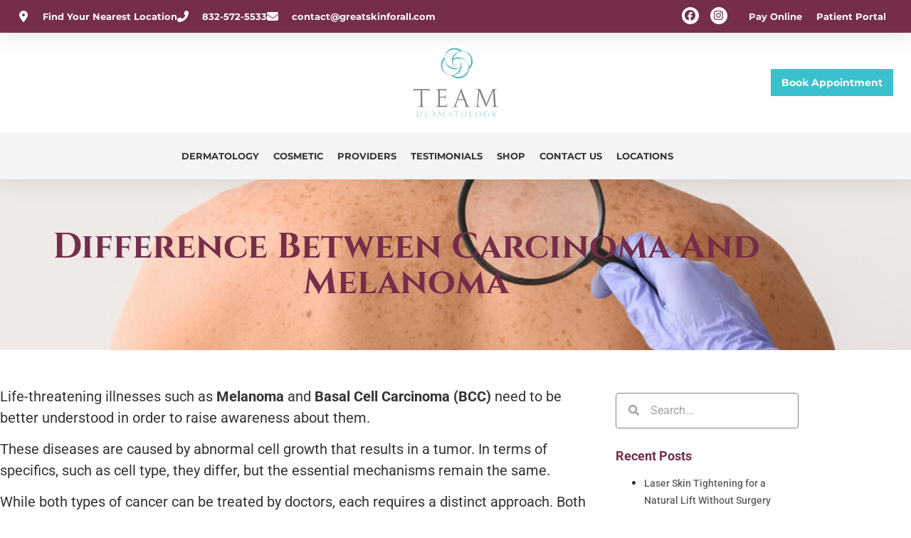

--- FILE ---
content_type: text/html; charset=UTF-8
request_url: https://teamdermatologymd.com/blog/difference-between-carcinoma-and-melanoma/
body_size: 26752
content:
<!doctype html>
<html lang="en-US" prefix="og: https://ogp.me/ns#">
<head><meta charset="UTF-8"><script>if(navigator.userAgent.match(/MSIE|Internet Explorer/i)||navigator.userAgent.match(/Trident\/7\..*?rv:11/i)){var href=document.location.href;if(!href.match(/[?&]nowprocket/)){if(href.indexOf("?")==-1){if(href.indexOf("#")==-1){document.location.href=href+"?nowprocket=1"}else{document.location.href=href.replace("#","?nowprocket=1#")}}else{if(href.indexOf("#")==-1){document.location.href=href+"&nowprocket=1"}else{document.location.href=href.replace("#","&nowprocket=1#")}}}}</script><script>(()=>{class RocketLazyLoadScripts{constructor(){this.v="2.0.3",this.userEvents=["keydown","keyup","mousedown","mouseup","mousemove","mouseover","mouseenter","mouseout","mouseleave","touchmove","touchstart","touchend","touchcancel","wheel","click","dblclick","input","visibilitychange"],this.attributeEvents=["onblur","onclick","oncontextmenu","ondblclick","onfocus","onmousedown","onmouseenter","onmouseleave","onmousemove","onmouseout","onmouseover","onmouseup","onmousewheel","onscroll","onsubmit"]}async t(){this.i(),this.o(),/iP(ad|hone)/.test(navigator.userAgent)&&this.h(),this.u(),this.l(this),this.m(),this.k(this),this.p(this),this._(),await Promise.all([this.R(),this.L()]),this.lastBreath=Date.now(),this.S(this),this.P(),this.D(),this.O(),this.M(),await this.C(this.delayedScripts.normal),await this.C(this.delayedScripts.defer),await this.C(this.delayedScripts.async),this.F("domReady"),await this.T(),await this.j(),await this.I(),this.F("windowLoad"),await this.A(),window.dispatchEvent(new Event("rocket-allScriptsLoaded")),this.everythingLoaded=!0,this.lastTouchEnd&&await new Promise((t=>setTimeout(t,500-Date.now()+this.lastTouchEnd))),this.H(),this.F("all"),this.U(),this.W()}i(){this.CSPIssue=sessionStorage.getItem("rocketCSPIssue"),document.addEventListener("securitypolicyviolation",(t=>{this.CSPIssue||"script-src-elem"!==t.violatedDirective||"data"!==t.blockedURI||(this.CSPIssue=!0,sessionStorage.setItem("rocketCSPIssue",!0))}),{isRocket:!0})}o(){window.addEventListener("pageshow",(t=>{this.persisted=t.persisted,this.realWindowLoadedFired=!0}),{isRocket:!0}),window.addEventListener("pagehide",(()=>{this.onFirstUserAction=null}),{isRocket:!0})}h(){let t;function e(e){t=e}window.addEventListener("touchstart",e,{isRocket:!0}),window.addEventListener("touchend",(function i(o){Math.abs(o.changedTouches[0].pageX-t.changedTouches[0].pageX)<10&&Math.abs(o.changedTouches[0].pageY-t.changedTouches[0].pageY)<10&&o.timeStamp-t.timeStamp<200&&(o.target.dispatchEvent(new PointerEvent("click",{target:o.target,bubbles:!0,cancelable:!0,detail:1})),event.preventDefault(),window.removeEventListener("touchstart",e,{isRocket:!0}),window.removeEventListener("touchend",i,{isRocket:!0}))}),{isRocket:!0})}q(t){this.userActionTriggered||("mousemove"!==t.type||this.firstMousemoveIgnored?"keyup"===t.type||"mouseover"===t.type||"mouseout"===t.type||(this.userActionTriggered=!0,this.onFirstUserAction&&this.onFirstUserAction()):this.firstMousemoveIgnored=!0),"click"===t.type&&t.preventDefault(),this.savedUserEvents.length>0&&(t.stopPropagation(),t.stopImmediatePropagation()),"touchstart"===this.lastEvent&&"touchend"===t.type&&(this.lastTouchEnd=Date.now()),"click"===t.type&&(this.lastTouchEnd=0),this.lastEvent=t.type,this.savedUserEvents.push(t)}u(){this.savedUserEvents=[],this.userEventHandler=this.q.bind(this),this.userEvents.forEach((t=>window.addEventListener(t,this.userEventHandler,{passive:!1,isRocket:!0})))}U(){this.userEvents.forEach((t=>window.removeEventListener(t,this.userEventHandler,{passive:!1,isRocket:!0}))),this.savedUserEvents.forEach((t=>{t.target.dispatchEvent(new window[t.constructor.name](t.type,t))}))}m(){this.eventsMutationObserver=new MutationObserver((t=>{const e="return false";for(const i of t){if("attributes"===i.type){const t=i.target.getAttribute(i.attributeName);t&&t!==e&&(i.target.setAttribute("data-rocket-"+i.attributeName,t),i.target["rocket"+i.attributeName]=new Function("event",t),i.target.setAttribute(i.attributeName,e))}"childList"===i.type&&i.addedNodes.forEach((t=>{if(t.nodeType===Node.ELEMENT_NODE)for(const i of t.attributes)this.attributeEvents.includes(i.name)&&i.value&&""!==i.value&&(t.setAttribute("data-rocket-"+i.name,i.value),t["rocket"+i.name]=new Function("event",i.value),t.setAttribute(i.name,e))}))}})),this.eventsMutationObserver.observe(document,{subtree:!0,childList:!0,attributeFilter:this.attributeEvents})}H(){this.eventsMutationObserver.disconnect(),this.attributeEvents.forEach((t=>{document.querySelectorAll("[data-rocket-"+t+"]").forEach((e=>{e.setAttribute(t,e.getAttribute("data-rocket-"+t)),e.removeAttribute("data-rocket-"+t)}))}))}k(t){Object.defineProperty(HTMLElement.prototype,"onclick",{get(){return this.rocketonclick||null},set(e){this.rocketonclick=e,this.setAttribute(t.everythingLoaded?"onclick":"data-rocket-onclick","this.rocketonclick(event)")}})}S(t){function e(e,i){let o=e[i];e[i]=null,Object.defineProperty(e,i,{get:()=>o,set(s){t.everythingLoaded?o=s:e["rocket"+i]=o=s}})}e(document,"onreadystatechange"),e(window,"onload"),e(window,"onpageshow");try{Object.defineProperty(document,"readyState",{get:()=>t.rocketReadyState,set(e){t.rocketReadyState=e},configurable:!0}),document.readyState="loading"}catch(t){console.log("WPRocket DJE readyState conflict, bypassing")}}l(t){this.originalAddEventListener=EventTarget.prototype.addEventListener,this.originalRemoveEventListener=EventTarget.prototype.removeEventListener,this.savedEventListeners=[],EventTarget.prototype.addEventListener=function(e,i,o){o&&o.isRocket||!t.B(e,this)&&!t.userEvents.includes(e)||t.B(e,this)&&!t.userActionTriggered||e.startsWith("rocket-")||t.everythingLoaded?t.originalAddEventListener.call(this,e,i,o):t.savedEventListeners.push({target:this,remove:!1,type:e,func:i,options:o})},EventTarget.prototype.removeEventListener=function(e,i,o){o&&o.isRocket||!t.B(e,this)&&!t.userEvents.includes(e)||t.B(e,this)&&!t.userActionTriggered||e.startsWith("rocket-")||t.everythingLoaded?t.originalRemoveEventListener.call(this,e,i,o):t.savedEventListeners.push({target:this,remove:!0,type:e,func:i,options:o})}}F(t){"all"===t&&(EventTarget.prototype.addEventListener=this.originalAddEventListener,EventTarget.prototype.removeEventListener=this.originalRemoveEventListener),this.savedEventListeners=this.savedEventListeners.filter((e=>{let i=e.type,o=e.target||window;return"domReady"===t&&"DOMContentLoaded"!==i&&"readystatechange"!==i||("windowLoad"===t&&"load"!==i&&"readystatechange"!==i&&"pageshow"!==i||(this.B(i,o)&&(i="rocket-"+i),e.remove?o.removeEventListener(i,e.func,e.options):o.addEventListener(i,e.func,e.options),!1))}))}p(t){let e;function i(e){return t.everythingLoaded?e:e.split(" ").map((t=>"load"===t||t.startsWith("load.")?"rocket-jquery-load":t)).join(" ")}function o(o){function s(e){const s=o.fn[e];o.fn[e]=o.fn.init.prototype[e]=function(){return this[0]===window&&t.userActionTriggered&&("string"==typeof arguments[0]||arguments[0]instanceof String?arguments[0]=i(arguments[0]):"object"==typeof arguments[0]&&Object.keys(arguments[0]).forEach((t=>{const e=arguments[0][t];delete arguments[0][t],arguments[0][i(t)]=e}))),s.apply(this,arguments),this}}if(o&&o.fn&&!t.allJQueries.includes(o)){const e={DOMContentLoaded:[],"rocket-DOMContentLoaded":[]};for(const t in e)document.addEventListener(t,(()=>{e[t].forEach((t=>t()))}),{isRocket:!0});o.fn.ready=o.fn.init.prototype.ready=function(i){function s(){parseInt(o.fn.jquery)>2?setTimeout((()=>i.bind(document)(o))):i.bind(document)(o)}return t.realDomReadyFired?!t.userActionTriggered||t.fauxDomReadyFired?s():e["rocket-DOMContentLoaded"].push(s):e.DOMContentLoaded.push(s),o([])},s("on"),s("one"),s("off"),t.allJQueries.push(o)}e=o}t.allJQueries=[],o(window.jQuery),Object.defineProperty(window,"jQuery",{get:()=>e,set(t){o(t)}})}P(){const t=new Map;document.write=document.writeln=function(e){const i=document.currentScript,o=document.createRange(),s=i.parentElement;let n=t.get(i);void 0===n&&(n=i.nextSibling,t.set(i,n));const c=document.createDocumentFragment();o.setStart(c,0),c.appendChild(o.createContextualFragment(e)),s.insertBefore(c,n)}}async R(){return new Promise((t=>{this.userActionTriggered?t():this.onFirstUserAction=t}))}async L(){return new Promise((t=>{document.addEventListener("DOMContentLoaded",(()=>{this.realDomReadyFired=!0,t()}),{isRocket:!0})}))}async I(){return this.realWindowLoadedFired?Promise.resolve():new Promise((t=>{window.addEventListener("load",t,{isRocket:!0})}))}M(){this.pendingScripts=[];this.scriptsMutationObserver=new MutationObserver((t=>{for(const e of t)e.addedNodes.forEach((t=>{"SCRIPT"!==t.tagName||t.noModule||t.isWPRocket||this.pendingScripts.push({script:t,promise:new Promise((e=>{const i=()=>{const i=this.pendingScripts.findIndex((e=>e.script===t));i>=0&&this.pendingScripts.splice(i,1),e()};t.addEventListener("load",i,{isRocket:!0}),t.addEventListener("error",i,{isRocket:!0}),setTimeout(i,1e3)}))})}))})),this.scriptsMutationObserver.observe(document,{childList:!0,subtree:!0})}async j(){await this.J(),this.pendingScripts.length?(await this.pendingScripts[0].promise,await this.j()):this.scriptsMutationObserver.disconnect()}D(){this.delayedScripts={normal:[],async:[],defer:[]},document.querySelectorAll("script[type$=rocketlazyloadscript]").forEach((t=>{t.hasAttribute("data-rocket-src")?t.hasAttribute("async")&&!1!==t.async?this.delayedScripts.async.push(t):t.hasAttribute("defer")&&!1!==t.defer||"module"===t.getAttribute("data-rocket-type")?this.delayedScripts.defer.push(t):this.delayedScripts.normal.push(t):this.delayedScripts.normal.push(t)}))}async _(){await this.L();let t=[];document.querySelectorAll("script[type$=rocketlazyloadscript][data-rocket-src]").forEach((e=>{let i=e.getAttribute("data-rocket-src");if(i&&!i.startsWith("data:")){i.startsWith("//")&&(i=location.protocol+i);try{const o=new URL(i).origin;o!==location.origin&&t.push({src:o,crossOrigin:e.crossOrigin||"module"===e.getAttribute("data-rocket-type")})}catch(t){}}})),t=[...new Map(t.map((t=>[JSON.stringify(t),t]))).values()],this.N(t,"preconnect")}async $(t){if(await this.G(),!0!==t.noModule||!("noModule"in HTMLScriptElement.prototype))return new Promise((e=>{let i;function o(){(i||t).setAttribute("data-rocket-status","executed"),e()}try{if(navigator.userAgent.includes("Firefox/")||""===navigator.vendor||this.CSPIssue)i=document.createElement("script"),[...t.attributes].forEach((t=>{let e=t.nodeName;"type"!==e&&("data-rocket-type"===e&&(e="type"),"data-rocket-src"===e&&(e="src"),i.setAttribute(e,t.nodeValue))})),t.text&&(i.text=t.text),t.nonce&&(i.nonce=t.nonce),i.hasAttribute("src")?(i.addEventListener("load",o,{isRocket:!0}),i.addEventListener("error",(()=>{i.setAttribute("data-rocket-status","failed-network"),e()}),{isRocket:!0}),setTimeout((()=>{i.isConnected||e()}),1)):(i.text=t.text,o()),i.isWPRocket=!0,t.parentNode.replaceChild(i,t);else{const i=t.getAttribute("data-rocket-type"),s=t.getAttribute("data-rocket-src");i?(t.type=i,t.removeAttribute("data-rocket-type")):t.removeAttribute("type"),t.addEventListener("load",o,{isRocket:!0}),t.addEventListener("error",(i=>{this.CSPIssue&&i.target.src.startsWith("data:")?(console.log("WPRocket: CSP fallback activated"),t.removeAttribute("src"),this.$(t).then(e)):(t.setAttribute("data-rocket-status","failed-network"),e())}),{isRocket:!0}),s?(t.fetchPriority="high",t.removeAttribute("data-rocket-src"),t.src=s):t.src="data:text/javascript;base64,"+window.btoa(unescape(encodeURIComponent(t.text)))}}catch(i){t.setAttribute("data-rocket-status","failed-transform"),e()}}));t.setAttribute("data-rocket-status","skipped")}async C(t){const e=t.shift();return e?(e.isConnected&&await this.$(e),this.C(t)):Promise.resolve()}O(){this.N([...this.delayedScripts.normal,...this.delayedScripts.defer,...this.delayedScripts.async],"preload")}N(t,e){this.trash=this.trash||[];let i=!0;var o=document.createDocumentFragment();t.forEach((t=>{const s=t.getAttribute&&t.getAttribute("data-rocket-src")||t.src;if(s&&!s.startsWith("data:")){const n=document.createElement("link");n.href=s,n.rel=e,"preconnect"!==e&&(n.as="script",n.fetchPriority=i?"high":"low"),t.getAttribute&&"module"===t.getAttribute("data-rocket-type")&&(n.crossOrigin=!0),t.crossOrigin&&(n.crossOrigin=t.crossOrigin),t.integrity&&(n.integrity=t.integrity),t.nonce&&(n.nonce=t.nonce),o.appendChild(n),this.trash.push(n),i=!1}})),document.head.appendChild(o)}W(){this.trash.forEach((t=>t.remove()))}async T(){try{document.readyState="interactive"}catch(t){}this.fauxDomReadyFired=!0;try{await this.G(),document.dispatchEvent(new Event("rocket-readystatechange")),await this.G(),document.rocketonreadystatechange&&document.rocketonreadystatechange(),await this.G(),document.dispatchEvent(new Event("rocket-DOMContentLoaded")),await this.G(),window.dispatchEvent(new Event("rocket-DOMContentLoaded"))}catch(t){console.error(t)}}async A(){try{document.readyState="complete"}catch(t){}try{await this.G(),document.dispatchEvent(new Event("rocket-readystatechange")),await this.G(),document.rocketonreadystatechange&&document.rocketonreadystatechange(),await this.G(),window.dispatchEvent(new Event("rocket-load")),await this.G(),window.rocketonload&&window.rocketonload(),await this.G(),this.allJQueries.forEach((t=>t(window).trigger("rocket-jquery-load"))),await this.G();const t=new Event("rocket-pageshow");t.persisted=this.persisted,window.dispatchEvent(t),await this.G(),window.rocketonpageshow&&window.rocketonpageshow({persisted:this.persisted})}catch(t){console.error(t)}}async G(){Date.now()-this.lastBreath>45&&(await this.J(),this.lastBreath=Date.now())}async J(){return document.hidden?new Promise((t=>setTimeout(t))):new Promise((t=>requestAnimationFrame(t)))}B(t,e){return e===document&&"readystatechange"===t||(e===document&&"DOMContentLoaded"===t||(e===window&&"DOMContentLoaded"===t||(e===window&&"load"===t||e===window&&"pageshow"===t)))}static run(){(new RocketLazyLoadScripts).t()}}RocketLazyLoadScripts.run()})();</script>
	
	<meta name="viewport" content="width=device-width, initial-scale=1">
	<link rel="profile" href="https://gmpg.org/xfn/11">
	
<!-- Google Tag Manager for WordPress by gtm4wp.com -->
<script data-cfasync="false" data-pagespeed-no-defer>
	var gtm4wp_datalayer_name = "dataLayer";
	var dataLayer = dataLayer || [];
</script>
<!-- End Google Tag Manager for WordPress by gtm4wp.com -->
<!-- Search Engine Optimization by Rank Math - https://rankmath.com/ -->
<title>The Difference Between Carcinoma And Melanoma</title>
<meta name="description" content="There are two most common types of skin cancer which are Melanoma and Basal Cell Carcinoma, and both are caused by abnormal cell growth."/>
<meta name="robots" content="follow, index, max-snippet:-1, max-video-preview:-1, max-image-preview:large"/>
<link rel="canonical" href="https://teamdermatologymd.com/blog/difference-between-carcinoma-and-melanoma/" />
<meta property="og:locale" content="en_US" />
<meta property="og:type" content="article" />
<meta property="og:title" content="The Difference Between Carcinoma And Melanoma" />
<meta property="og:description" content="There are two most common types of skin cancer which are Melanoma and Basal Cell Carcinoma, and both are caused by abnormal cell growth." />
<meta property="og:url" content="https://teamdermatologymd.com/blog/difference-between-carcinoma-and-melanoma/" />
<meta property="og:site_name" content="Team Dermatology" />
<meta property="article:section" content="Skin Conditions" />
<meta property="og:updated_time" content="2024-10-04T13:37:39+00:00" />
<meta property="og:image" content="https://teamdermatologymd.com/wp-content/uploads/2022/05/A-patient-diagnose-of-a-possible-skin-cancer.jpg" />
<meta property="og:image:secure_url" content="https://teamdermatologymd.com/wp-content/uploads/2022/05/A-patient-diagnose-of-a-possible-skin-cancer.jpg" />
<meta property="og:image:width" content="795" />
<meta property="og:image:height" content="448" />
<meta property="og:image:alt" content="A patient diagnose of a possible skin cancer" />
<meta property="og:image:type" content="image/jpeg" />
<meta property="article:published_time" content="2022-05-30T19:00:57+00:00" />
<meta property="article:modified_time" content="2024-10-04T13:37:39+00:00" />
<meta name="twitter:card" content="summary_large_image" />
<meta name="twitter:title" content="The Difference Between Carcinoma And Melanoma" />
<meta name="twitter:description" content="There are two most common types of skin cancer which are Melanoma and Basal Cell Carcinoma, and both are caused by abnormal cell growth." />
<meta name="twitter:image" content="https://teamdermatologymd.com/wp-content/uploads/2022/05/A-patient-diagnose-of-a-possible-skin-cancer.jpg" />
<meta name="twitter:label1" content="Written by" />
<meta name="twitter:data1" content="Jack Pine" />
<meta name="twitter:label2" content="Time to read" />
<meta name="twitter:data2" content="4 minutes" />
<!-- /Rank Math WordPress SEO plugin -->

<link rel='dns-prefetch' href='//ratings.advicemedia.com' />
<link rel='dns-prefetch' href='//www.google.com' />

<link rel="alternate" type="application/rss+xml" title="Team Dermatology &raquo; Feed" href="https://teamdermatologymd.com/feed/" />
<link rel="alternate" type="application/rss+xml" title="Team Dermatology &raquo; Comments Feed" href="https://teamdermatologymd.com/comments/feed/" />
<link rel="alternate" title="oEmbed (JSON)" type="application/json+oembed" href="https://teamdermatologymd.com/wp-json/oembed/1.0/embed?url=https%3A%2F%2Fteamdermatologymd.com%2Fblog%2Fdifference-between-carcinoma-and-melanoma%2F" />
<link rel="alternate" title="oEmbed (XML)" type="text/xml+oembed" href="https://teamdermatologymd.com/wp-json/oembed/1.0/embed?url=https%3A%2F%2Fteamdermatologymd.com%2Fblog%2Fdifference-between-carcinoma-and-melanoma%2F&#038;format=xml" />
<style id='wp-img-auto-sizes-contain-inline-css'>
img:is([sizes=auto i],[sizes^="auto," i]){contain-intrinsic-size:3000px 1500px}
/*# sourceURL=wp-img-auto-sizes-contain-inline-css */
</style>
<link rel='stylesheet' id='sbi_styles-css' href='https://teamdermatologymd.com/wp-content/plugins/instagram-feed/css/sbi-styles.min.css?ver=6.10.0' media='all' />
<link rel='stylesheet' id='wp-block-library-css' href='https://teamdermatologymd.com/wp-includes/css/dist/block-library/style.min.css?ver=6.9' media='all' />
<style id='global-styles-inline-css'>
:root{--wp--preset--aspect-ratio--square: 1;--wp--preset--aspect-ratio--4-3: 4/3;--wp--preset--aspect-ratio--3-4: 3/4;--wp--preset--aspect-ratio--3-2: 3/2;--wp--preset--aspect-ratio--2-3: 2/3;--wp--preset--aspect-ratio--16-9: 16/9;--wp--preset--aspect-ratio--9-16: 9/16;--wp--preset--color--black: #000000;--wp--preset--color--cyan-bluish-gray: #abb8c3;--wp--preset--color--white: #ffffff;--wp--preset--color--pale-pink: #f78da7;--wp--preset--color--vivid-red: #cf2e2e;--wp--preset--color--luminous-vivid-orange: #ff6900;--wp--preset--color--luminous-vivid-amber: #fcb900;--wp--preset--color--light-green-cyan: #7bdcb5;--wp--preset--color--vivid-green-cyan: #00d084;--wp--preset--color--pale-cyan-blue: #8ed1fc;--wp--preset--color--vivid-cyan-blue: #0693e3;--wp--preset--color--vivid-purple: #9b51e0;--wp--preset--gradient--vivid-cyan-blue-to-vivid-purple: linear-gradient(135deg,rgb(6,147,227) 0%,rgb(155,81,224) 100%);--wp--preset--gradient--light-green-cyan-to-vivid-green-cyan: linear-gradient(135deg,rgb(122,220,180) 0%,rgb(0,208,130) 100%);--wp--preset--gradient--luminous-vivid-amber-to-luminous-vivid-orange: linear-gradient(135deg,rgb(252,185,0) 0%,rgb(255,105,0) 100%);--wp--preset--gradient--luminous-vivid-orange-to-vivid-red: linear-gradient(135deg,rgb(255,105,0) 0%,rgb(207,46,46) 100%);--wp--preset--gradient--very-light-gray-to-cyan-bluish-gray: linear-gradient(135deg,rgb(238,238,238) 0%,rgb(169,184,195) 100%);--wp--preset--gradient--cool-to-warm-spectrum: linear-gradient(135deg,rgb(74,234,220) 0%,rgb(151,120,209) 20%,rgb(207,42,186) 40%,rgb(238,44,130) 60%,rgb(251,105,98) 80%,rgb(254,248,76) 100%);--wp--preset--gradient--blush-light-purple: linear-gradient(135deg,rgb(255,206,236) 0%,rgb(152,150,240) 100%);--wp--preset--gradient--blush-bordeaux: linear-gradient(135deg,rgb(254,205,165) 0%,rgb(254,45,45) 50%,rgb(107,0,62) 100%);--wp--preset--gradient--luminous-dusk: linear-gradient(135deg,rgb(255,203,112) 0%,rgb(199,81,192) 50%,rgb(65,88,208) 100%);--wp--preset--gradient--pale-ocean: linear-gradient(135deg,rgb(255,245,203) 0%,rgb(182,227,212) 50%,rgb(51,167,181) 100%);--wp--preset--gradient--electric-grass: linear-gradient(135deg,rgb(202,248,128) 0%,rgb(113,206,126) 100%);--wp--preset--gradient--midnight: linear-gradient(135deg,rgb(2,3,129) 0%,rgb(40,116,252) 100%);--wp--preset--font-size--small: 13px;--wp--preset--font-size--medium: 20px;--wp--preset--font-size--large: 36px;--wp--preset--font-size--x-large: 42px;--wp--preset--spacing--20: 0.44rem;--wp--preset--spacing--30: 0.67rem;--wp--preset--spacing--40: 1rem;--wp--preset--spacing--50: 1.5rem;--wp--preset--spacing--60: 2.25rem;--wp--preset--spacing--70: 3.38rem;--wp--preset--spacing--80: 5.06rem;--wp--preset--shadow--natural: 6px 6px 9px rgba(0, 0, 0, 0.2);--wp--preset--shadow--deep: 12px 12px 50px rgba(0, 0, 0, 0.4);--wp--preset--shadow--sharp: 6px 6px 0px rgba(0, 0, 0, 0.2);--wp--preset--shadow--outlined: 6px 6px 0px -3px rgb(255, 255, 255), 6px 6px rgb(0, 0, 0);--wp--preset--shadow--crisp: 6px 6px 0px rgb(0, 0, 0);}:root { --wp--style--global--content-size: 800px;--wp--style--global--wide-size: 1200px; }:where(body) { margin: 0; }.wp-site-blocks > .alignleft { float: left; margin-right: 2em; }.wp-site-blocks > .alignright { float: right; margin-left: 2em; }.wp-site-blocks > .aligncenter { justify-content: center; margin-left: auto; margin-right: auto; }:where(.wp-site-blocks) > * { margin-block-start: 24px; margin-block-end: 0; }:where(.wp-site-blocks) > :first-child { margin-block-start: 0; }:where(.wp-site-blocks) > :last-child { margin-block-end: 0; }:root { --wp--style--block-gap: 24px; }:root :where(.is-layout-flow) > :first-child{margin-block-start: 0;}:root :where(.is-layout-flow) > :last-child{margin-block-end: 0;}:root :where(.is-layout-flow) > *{margin-block-start: 24px;margin-block-end: 0;}:root :where(.is-layout-constrained) > :first-child{margin-block-start: 0;}:root :where(.is-layout-constrained) > :last-child{margin-block-end: 0;}:root :where(.is-layout-constrained) > *{margin-block-start: 24px;margin-block-end: 0;}:root :where(.is-layout-flex){gap: 24px;}:root :where(.is-layout-grid){gap: 24px;}.is-layout-flow > .alignleft{float: left;margin-inline-start: 0;margin-inline-end: 2em;}.is-layout-flow > .alignright{float: right;margin-inline-start: 2em;margin-inline-end: 0;}.is-layout-flow > .aligncenter{margin-left: auto !important;margin-right: auto !important;}.is-layout-constrained > .alignleft{float: left;margin-inline-start: 0;margin-inline-end: 2em;}.is-layout-constrained > .alignright{float: right;margin-inline-start: 2em;margin-inline-end: 0;}.is-layout-constrained > .aligncenter{margin-left: auto !important;margin-right: auto !important;}.is-layout-constrained > :where(:not(.alignleft):not(.alignright):not(.alignfull)){max-width: var(--wp--style--global--content-size);margin-left: auto !important;margin-right: auto !important;}.is-layout-constrained > .alignwide{max-width: var(--wp--style--global--wide-size);}body .is-layout-flex{display: flex;}.is-layout-flex{flex-wrap: wrap;align-items: center;}.is-layout-flex > :is(*, div){margin: 0;}body .is-layout-grid{display: grid;}.is-layout-grid > :is(*, div){margin: 0;}body{padding-top: 0px;padding-right: 0px;padding-bottom: 0px;padding-left: 0px;}a:where(:not(.wp-element-button)){text-decoration: underline;}:root :where(.wp-element-button, .wp-block-button__link){background-color: #32373c;border-width: 0;color: #fff;font-family: inherit;font-size: inherit;font-style: inherit;font-weight: inherit;letter-spacing: inherit;line-height: inherit;padding-top: calc(0.667em + 2px);padding-right: calc(1.333em + 2px);padding-bottom: calc(0.667em + 2px);padding-left: calc(1.333em + 2px);text-decoration: none;text-transform: inherit;}.has-black-color{color: var(--wp--preset--color--black) !important;}.has-cyan-bluish-gray-color{color: var(--wp--preset--color--cyan-bluish-gray) !important;}.has-white-color{color: var(--wp--preset--color--white) !important;}.has-pale-pink-color{color: var(--wp--preset--color--pale-pink) !important;}.has-vivid-red-color{color: var(--wp--preset--color--vivid-red) !important;}.has-luminous-vivid-orange-color{color: var(--wp--preset--color--luminous-vivid-orange) !important;}.has-luminous-vivid-amber-color{color: var(--wp--preset--color--luminous-vivid-amber) !important;}.has-light-green-cyan-color{color: var(--wp--preset--color--light-green-cyan) !important;}.has-vivid-green-cyan-color{color: var(--wp--preset--color--vivid-green-cyan) !important;}.has-pale-cyan-blue-color{color: var(--wp--preset--color--pale-cyan-blue) !important;}.has-vivid-cyan-blue-color{color: var(--wp--preset--color--vivid-cyan-blue) !important;}.has-vivid-purple-color{color: var(--wp--preset--color--vivid-purple) !important;}.has-black-background-color{background-color: var(--wp--preset--color--black) !important;}.has-cyan-bluish-gray-background-color{background-color: var(--wp--preset--color--cyan-bluish-gray) !important;}.has-white-background-color{background-color: var(--wp--preset--color--white) !important;}.has-pale-pink-background-color{background-color: var(--wp--preset--color--pale-pink) !important;}.has-vivid-red-background-color{background-color: var(--wp--preset--color--vivid-red) !important;}.has-luminous-vivid-orange-background-color{background-color: var(--wp--preset--color--luminous-vivid-orange) !important;}.has-luminous-vivid-amber-background-color{background-color: var(--wp--preset--color--luminous-vivid-amber) !important;}.has-light-green-cyan-background-color{background-color: var(--wp--preset--color--light-green-cyan) !important;}.has-vivid-green-cyan-background-color{background-color: var(--wp--preset--color--vivid-green-cyan) !important;}.has-pale-cyan-blue-background-color{background-color: var(--wp--preset--color--pale-cyan-blue) !important;}.has-vivid-cyan-blue-background-color{background-color: var(--wp--preset--color--vivid-cyan-blue) !important;}.has-vivid-purple-background-color{background-color: var(--wp--preset--color--vivid-purple) !important;}.has-black-border-color{border-color: var(--wp--preset--color--black) !important;}.has-cyan-bluish-gray-border-color{border-color: var(--wp--preset--color--cyan-bluish-gray) !important;}.has-white-border-color{border-color: var(--wp--preset--color--white) !important;}.has-pale-pink-border-color{border-color: var(--wp--preset--color--pale-pink) !important;}.has-vivid-red-border-color{border-color: var(--wp--preset--color--vivid-red) !important;}.has-luminous-vivid-orange-border-color{border-color: var(--wp--preset--color--luminous-vivid-orange) !important;}.has-luminous-vivid-amber-border-color{border-color: var(--wp--preset--color--luminous-vivid-amber) !important;}.has-light-green-cyan-border-color{border-color: var(--wp--preset--color--light-green-cyan) !important;}.has-vivid-green-cyan-border-color{border-color: var(--wp--preset--color--vivid-green-cyan) !important;}.has-pale-cyan-blue-border-color{border-color: var(--wp--preset--color--pale-cyan-blue) !important;}.has-vivid-cyan-blue-border-color{border-color: var(--wp--preset--color--vivid-cyan-blue) !important;}.has-vivid-purple-border-color{border-color: var(--wp--preset--color--vivid-purple) !important;}.has-vivid-cyan-blue-to-vivid-purple-gradient-background{background: var(--wp--preset--gradient--vivid-cyan-blue-to-vivid-purple) !important;}.has-light-green-cyan-to-vivid-green-cyan-gradient-background{background: var(--wp--preset--gradient--light-green-cyan-to-vivid-green-cyan) !important;}.has-luminous-vivid-amber-to-luminous-vivid-orange-gradient-background{background: var(--wp--preset--gradient--luminous-vivid-amber-to-luminous-vivid-orange) !important;}.has-luminous-vivid-orange-to-vivid-red-gradient-background{background: var(--wp--preset--gradient--luminous-vivid-orange-to-vivid-red) !important;}.has-very-light-gray-to-cyan-bluish-gray-gradient-background{background: var(--wp--preset--gradient--very-light-gray-to-cyan-bluish-gray) !important;}.has-cool-to-warm-spectrum-gradient-background{background: var(--wp--preset--gradient--cool-to-warm-spectrum) !important;}.has-blush-light-purple-gradient-background{background: var(--wp--preset--gradient--blush-light-purple) !important;}.has-blush-bordeaux-gradient-background{background: var(--wp--preset--gradient--blush-bordeaux) !important;}.has-luminous-dusk-gradient-background{background: var(--wp--preset--gradient--luminous-dusk) !important;}.has-pale-ocean-gradient-background{background: var(--wp--preset--gradient--pale-ocean) !important;}.has-electric-grass-gradient-background{background: var(--wp--preset--gradient--electric-grass) !important;}.has-midnight-gradient-background{background: var(--wp--preset--gradient--midnight) !important;}.has-small-font-size{font-size: var(--wp--preset--font-size--small) !important;}.has-medium-font-size{font-size: var(--wp--preset--font-size--medium) !important;}.has-large-font-size{font-size: var(--wp--preset--font-size--large) !important;}.has-x-large-font-size{font-size: var(--wp--preset--font-size--x-large) !important;}
:root :where(.wp-block-pullquote){font-size: 1.5em;line-height: 1.6;}
/*# sourceURL=global-styles-inline-css */
</style>
<link rel='stylesheet' id='ai-alt-text-generator-public-css' href='https://teamdermatologymd.com/wp-content/plugins/ai-alt-text-generator/public/css/ai-alt-text-generator-public.css?ver=2.1.2' media='all' />
<link data-minify="1" rel='stylesheet' id='font-awesome-6-css' href='https://teamdermatologymd.com/wp-content/cache/min/1/wp-content/plugins/am-dashboard/features/fontawesome/libraries/fontawesome/css/all.css?ver=1768930891' media='all' />
<link data-minify="1" rel='stylesheet' id='am-form-power-pc-css' href='https://teamdermatologymd.com/wp-content/cache/min/1/widgets/forms/v2/widget.css?ver=1768930892' media='all' />
<link data-minify="1" rel='stylesheet' id='am-form-power-css' href='https://teamdermatologymd.com/wp-content/cache/min/1/wp-content/plugins/am-form-power/public/css/am-form-power-public.css?ver=1768930892' media='all' />
<style id='am-form-power-inline-css'>
.grecaptcha-badge { visibility: hidden; }
/*# sourceURL=am-form-power-inline-css */
</style>
<link data-minify="1" rel='stylesheet' id='wpsl-styles-css' href='https://teamdermatologymd.com/wp-content/cache/min/1/wp-content/plugins/wp-store-locator/css/styles.min.css?ver=1768930892' media='all' />
<link rel='stylesheet' id='ez-toc-css' href='https://teamdermatologymd.com/wp-content/plugins/easy-table-of-contents/assets/css/screen.min.css?ver=2.0.80' media='all' />
<style id='ez-toc-inline-css'>
div#ez-toc-container .ez-toc-title {font-size: 120%;}div#ez-toc-container .ez-toc-title {font-weight: 500;}div#ez-toc-container ul li , div#ez-toc-container ul li a {font-size: 95%;}div#ez-toc-container ul li , div#ez-toc-container ul li a {font-weight: 500;}div#ez-toc-container nav ul ul li {font-size: 90%;}.ez-toc-box-title {font-weight: bold; margin-bottom: 10px; text-align: center; text-transform: uppercase; letter-spacing: 1px; color: #666; padding-bottom: 5px;position:absolute;top:-4%;left:5%;background-color: inherit;transition: top 0.3s ease;}.ez-toc-box-title.toc-closed {top:-25%;}
/*# sourceURL=ez-toc-inline-css */
</style>
<link data-minify="1" rel='stylesheet' id='hello-elementor-css' href='https://teamdermatologymd.com/wp-content/cache/min/1/wp-content/themes/hello-elementor/assets/css/reset.css?ver=1768930892' media='all' />
<link data-minify="1" rel='stylesheet' id='hello-elementor-theme-style-css' href='https://teamdermatologymd.com/wp-content/cache/min/1/wp-content/themes/hello-elementor/assets/css/theme.css?ver=1768930892' media='all' />
<link data-minify="1" rel='stylesheet' id='hello-elementor-header-footer-css' href='https://teamdermatologymd.com/wp-content/cache/min/1/wp-content/themes/hello-elementor/assets/css/header-footer.css?ver=1768930892' media='all' />
<link rel='stylesheet' id='elementor-frontend-css' href='https://teamdermatologymd.com/wp-content/plugins/elementor/assets/css/frontend.min.css?ver=3.34.2' media='all' />
<link rel='stylesheet' id='widget-icon-list-css' href='https://teamdermatologymd.com/wp-content/plugins/elementor/assets/css/widget-icon-list.min.css?ver=3.34.2' media='all' />
<link rel='stylesheet' id='widget-social-icons-css' href='https://teamdermatologymd.com/wp-content/plugins/elementor/assets/css/widget-social-icons.min.css?ver=3.34.2' media='all' />
<link rel='stylesheet' id='e-apple-webkit-css' href='https://teamdermatologymd.com/wp-content/plugins/elementor/assets/css/conditionals/apple-webkit.min.css?ver=3.34.2' media='all' />
<link rel='stylesheet' id='widget-nav-menu-css' href='https://teamdermatologymd.com/wp-content/plugins/elementor-pro/assets/css/widget-nav-menu.min.css?ver=3.34.1' media='all' />
<link rel='stylesheet' id='e-sticky-css' href='https://teamdermatologymd.com/wp-content/plugins/elementor-pro/assets/css/modules/sticky.min.css?ver=3.34.1' media='all' />
<link rel='stylesheet' id='widget-image-css' href='https://teamdermatologymd.com/wp-content/plugins/elementor/assets/css/widget-image.min.css?ver=3.34.2' media='all' />
<link rel='stylesheet' id='widget-divider-css' href='https://teamdermatologymd.com/wp-content/plugins/elementor/assets/css/widget-divider.min.css?ver=3.34.2' media='all' />
<link rel='stylesheet' id='widget-search-form-css' href='https://teamdermatologymd.com/wp-content/plugins/elementor-pro/assets/css/widget-search-form.min.css?ver=3.34.1' media='all' />
<link rel='stylesheet' id='elementor-icons-shared-0-css' href='https://teamdermatologymd.com/wp-content/plugins/elementor/assets/lib/font-awesome/css/fontawesome.min.css?ver=5.15.3' media='all' />
<link data-minify="1" rel='stylesheet' id='elementor-icons-fa-solid-css' href='https://teamdermatologymd.com/wp-content/cache/min/1/wp-content/plugins/elementor/assets/lib/font-awesome/css/solid.min.css?ver=1768930892' media='all' />
<link data-minify="1" rel='stylesheet' id='swiper-css' href='https://teamdermatologymd.com/wp-content/cache/min/1/wp-content/plugins/elementor/assets/lib/swiper/v8/css/swiper.min.css?ver=1768930892' media='all' />
<link rel='stylesheet' id='e-swiper-css' href='https://teamdermatologymd.com/wp-content/plugins/elementor/assets/css/conditionals/e-swiper.min.css?ver=3.34.2' media='all' />
<link rel='stylesheet' id='e-popup-css' href='https://teamdermatologymd.com/wp-content/plugins/elementor-pro/assets/css/conditionals/popup.min.css?ver=3.34.1' media='all' />
<link data-minify="1" rel='stylesheet' id='elementor-icons-css' href='https://teamdermatologymd.com/wp-content/cache/min/1/wp-content/plugins/elementor/assets/lib/eicons/css/elementor-icons.min.css?ver=1768930892' media='all' />
<link rel='stylesheet' id='elementor-post-5-css' href='https://teamdermatologymd.com/wp-content/uploads/elementor/css/post-5.css?ver=1768930079' media='all' />
<link rel='stylesheet' id='sbistyles-css' href='https://teamdermatologymd.com/wp-content/plugins/instagram-feed/css/sbi-styles.min.css?ver=6.10.0' media='all' />
<link rel='stylesheet' id='elementor-post-10-css' href='https://teamdermatologymd.com/wp-content/uploads/elementor/css/post-10.css?ver=1768930079' media='all' />
<link rel='stylesheet' id='elementor-post-66-css' href='https://teamdermatologymd.com/wp-content/uploads/elementor/css/post-66.css?ver=1768930079' media='all' />
<link rel='stylesheet' id='elementor-post-651-css' href='https://teamdermatologymd.com/wp-content/uploads/elementor/css/post-651.css?ver=1768930114' media='all' />
<link rel='stylesheet' id='elementor-post-3534-css' href='https://teamdermatologymd.com/wp-content/uploads/elementor/css/post-3534.css?ver=1768930079' media='all' />
<link data-minify="1" rel='stylesheet' id='ekit-widget-styles-css' href='https://teamdermatologymd.com/wp-content/cache/min/1/wp-content/plugins/elementskit-lite/widgets/init/assets/css/widget-styles.css?ver=1768930892' media='all' />
<link data-minify="1" rel='stylesheet' id='ekit-responsive-css' href='https://teamdermatologymd.com/wp-content/cache/min/1/wp-content/plugins/elementskit-lite/widgets/init/assets/css/responsive.css?ver=1768930892' media='all' />
<link rel='stylesheet' id='eael-general-css' href='https://teamdermatologymd.com/wp-content/plugins/essential-addons-for-elementor-lite/assets/front-end/css/view/general.min.css?ver=6.5.8' media='all' />
<link data-minify="1" rel='stylesheet' id='glossary-hint-css' href='https://teamdermatologymd.com/wp-content/cache/min/1/wp-content/plugins/glossary-by-codeat/assets/css/tooltip-classic.css?ver=1768930892' media='all' />
<link data-minify="1" rel='stylesheet' id='elementor-gf-local-roboto-css' href='https://teamdermatologymd.com/wp-content/cache/min/1/wp-content/uploads/elementor/google-fonts/css/roboto.css?ver=1768930892' media='all' />
<link data-minify="1" rel='stylesheet' id='elementor-gf-local-robotoslab-css' href='https://teamdermatologymd.com/wp-content/cache/min/1/wp-content/uploads/elementor/google-fonts/css/robotoslab.css?ver=1768930892' media='all' />
<link data-minify="1" rel='stylesheet' id='elementor-gf-local-cinzel-css' href='https://teamdermatologymd.com/wp-content/cache/min/1/wp-content/uploads/elementor/google-fonts/css/cinzel.css?ver=1768930892' media='all' />
<link data-minify="1" rel='stylesheet' id='elementor-gf-local-montserrat-css' href='https://teamdermatologymd.com/wp-content/cache/min/1/wp-content/uploads/elementor/google-fonts/css/montserrat.css?ver=1768930892' media='all' />
<link data-minify="1" rel='stylesheet' id='elementor-gf-local-poppins-css' href='https://teamdermatologymd.com/wp-content/cache/min/1/wp-content/uploads/elementor/google-fonts/css/poppins.css?ver=1768930892' media='all' />
<link data-minify="1" rel='stylesheet' id='elementor-icons-fa-brands-css' href='https://teamdermatologymd.com/wp-content/cache/min/1/wp-content/plugins/elementor/assets/lib/font-awesome/css/brands.min.css?ver=1768930892' media='all' />
<script src="https://teamdermatologymd.com/wp-includes/js/jquery/jquery.min.js?ver=3.7.1" id="jquery-core-js"></script>
<script src="https://teamdermatologymd.com/wp-includes/js/jquery/jquery-migrate.min.js?ver=3.4.1" id="jquery-migrate-js"></script>
<script type="rocketlazyloadscript" data-minify="1" data-rocket-src="https://teamdermatologymd.com/wp-content/cache/min/1/wp-content/plugins/ai-alt-text-generator/public/js/ai-alt-text-generator-public.js?ver=1768930892" id="ai-alt-text-generator-public-js" data-rocket-defer defer></script>
<script type="rocketlazyloadscript" data-minify="1" data-rocket-src="https://teamdermatologymd.com/wp-content/cache/min/1/widgets/forms/v2/widget.js?ver=1768930892" id="am-form-power-js" async data-wp-strategy="async"></script>
<script type="rocketlazyloadscript" data-rocket-src="https://www.google.com/recaptcha/enterprise.js?render=6Lc5LN8ZAAAAAK18Cqvl2fj9GCxhQ2LVFIDJxpLo&amp;ver=1.2.13" id="recaptcha-v3-js" defer data-wp-strategy="defer"></script>
<link rel="https://api.w.org/" href="https://teamdermatologymd.com/wp-json/" /><link rel="alternate" title="JSON" type="application/json" href="https://teamdermatologymd.com/wp-json/wp/v2/posts/5182" /><link rel="EditURI" type="application/rsd+xml" title="RSD" href="https://teamdermatologymd.com/xmlrpc.php?rsd" />
<meta name="generator" content="WordPress 6.9" />
<link rel='shortlink' href='https://teamdermatologymd.com/?p=5182' />
<link data-minify="1" rel="stylesheet" type="text/css" href="https://teamdermatologymd.com/wp-content/cache/min/1/widgets/forms/v2/widget.css?ver=1768930892">
<script type="rocketlazyloadscript" data-minify="1" async data-rocket-src="https://teamdermatologymd.com/wp-content/cache/min/1/widgets/forms/v2/widget.js?ver=1768930892" data-rocket-type="text/javascript"></script>
<script type="rocketlazyloadscript" data-rocket-src="https://www.google.com/recaptcha/enterprise.js?render=6LfCzbwrAAAAANVdZTvQADLlY4TV2JEfXkQOSV8y"></script><meta name="ti-site-data" content="[base64]" />
<!-- Google Tag Manager for WordPress by gtm4wp.com -->
<!-- GTM Container placement set to footer -->
<script data-cfasync="false" data-pagespeed-no-defer>
	var dataLayer_content = {"pagePostType":"post","pagePostType2":"single-post","pageCategory":["skin-conditions"],"pagePostAuthor":"Jack Pine"};
	dataLayer.push( dataLayer_content );
</script>
<script data-cfasync="false" data-pagespeed-no-defer>
(function(w,d,s,l,i){w[l]=w[l]||[];w[l].push({'gtm.start':
new Date().getTime(),event:'gtm.js'});var f=d.getElementsByTagName(s)[0],
j=d.createElement(s),dl=l!='dataLayer'?'&l='+l:'';j.async=true;j.src=
'//www.googletagmanager.com/gtm.js?id='+i+dl;f.parentNode.insertBefore(j,f);
})(window,document,'script','dataLayer','GTM-KM52NSS8');
</script>
<!-- End Google Tag Manager for WordPress by gtm4wp.com --><meta name="generator" content="Elementor 3.34.2; features: additional_custom_breakpoints; settings: css_print_method-external, google_font-enabled, font_display-auto">
	<!-- Google tag (gtag.js) -->
	<script type="rocketlazyloadscript" async data-rocket-src="https://www.googletagmanager.com/gtag/js?id=AW-613585356"></script>
	<script>
	  window.dataLayer = window.dataLayer || [];
	  function gtag(){dataLayer.push(arguments);}
	  gtag('js', new Date());

	  gtag('config', 'AW-613585356');
	</script>
	<!-- End Google tag (gtag.js) -->

	<!-- Google Tag Manager -->
	<script>(function(w,d,s,l,i){w[l]=w[l]||[];w[l].push({'gtm.start':
	new Date().getTime(),event:'gtm.js'});var f=d.getElementsByTagName(s)[0],
	j=d.createElement(s),dl=l!='dataLayer'?'&l='+l:'';j.async=true;j.src=
	'https://www.googletagmanager.com/gtm.js?id='+i+dl;f.parentNode.insertBefore(j,f);
	})(window,document,'script','dataLayer','GTM-MHJPRD5');</script>
	<!-- End Google Tag Manager -->
			<style>
				.e-con.e-parent:nth-of-type(n+4):not(.e-lazyloaded):not(.e-no-lazyload),
				.e-con.e-parent:nth-of-type(n+4):not(.e-lazyloaded):not(.e-no-lazyload) * {
					background-image: none !important;
				}
				@media screen and (max-height: 1024px) {
					.e-con.e-parent:nth-of-type(n+3):not(.e-lazyloaded):not(.e-no-lazyload),
					.e-con.e-parent:nth-of-type(n+3):not(.e-lazyloaded):not(.e-no-lazyload) * {
						background-image: none !important;
					}
				}
				@media screen and (max-height: 640px) {
					.e-con.e-parent:nth-of-type(n+2):not(.e-lazyloaded):not(.e-no-lazyload),
					.e-con.e-parent:nth-of-type(n+2):not(.e-lazyloaded):not(.e-no-lazyload) * {
						background-image: none !important;
					}
				}
			</style>
			<link rel="icon" href="https://teamdermatologymd.com/wp-content/uploads/2021/12/cropped-Aspire-Logo-01-2-01-32x32.png" sizes="32x32" />
<link rel="icon" href="https://teamdermatologymd.com/wp-content/uploads/2021/12/cropped-Aspire-Logo-01-2-01-192x192.png" sizes="192x192" />
<link rel="apple-touch-icon" href="https://teamdermatologymd.com/wp-content/uploads/2021/12/cropped-Aspire-Logo-01-2-01-180x180.png" />
<meta name="msapplication-TileImage" content="https://teamdermatologymd.com/wp-content/uploads/2021/12/cropped-Aspire-Logo-01-2-01-270x270.png" />
<meta name="generator" content="WP Rocket 3.19.3" data-wpr-features="wpr_delay_js wpr_defer_js wpr_minify_js wpr_minify_css wpr_preload_links wpr_desktop" /></head>
<body class="wp-singular post-template-default single single-post postid-5182 single-format-standard wp-embed-responsive wp-theme-hello-elementor hello-elementor-default elementor-default elementor-kit-5 elementor-page-651">

<!-- Google Tag Manager (noscript) -->
<noscript><iframe src="https://www.googletagmanager.com/ns.html?id=GTM-MHJPRD5"
height="0" width="0" style="display:none;visibility:hidden"></iframe></noscript>
<!-- End Google Tag Manager (noscript) -->

<a class="skip-link screen-reader-text" href="#content">Skip to content</a>

		<header data-rocket-location-hash="d8fe18d9d1d2cde22657c22238a4a952" data-elementor-type="header" data-elementor-id="10" class="elementor elementor-10 elementor-location-header" data-elementor-post-type="elementor_library">
					<section class="elementor-section elementor-top-section elementor-element elementor-element-4da8268 elementor-section-full_width elementor-reverse-mobile elementor-section-height-default elementor-section-height-default" data-id="4da8268" data-element_type="section" data-settings="{&quot;sticky&quot;:&quot;top&quot;,&quot;sticky_on&quot;:[],&quot;sticky_offset&quot;:0,&quot;sticky_effects_offset&quot;:0,&quot;sticky_anchor_link_offset&quot;:0}">
						<div data-rocket-location-hash="82f6c6a00e9a86a2eaa3cc6e8d136714" class="elementor-container elementor-column-gap-default">
					<div class="elementor-column elementor-col-100 elementor-top-column elementor-element elementor-element-254086c8" data-id="254086c8" data-element_type="column">
			<div class="elementor-widget-wrap elementor-element-populated">
						<section class="elementor-section elementor-inner-section elementor-element elementor-element-e7fecc3 elementor-section-full_width elementor-hidden-tablet elementor-hidden-mobile elementor-section-height-default elementor-section-height-default" data-id="e7fecc3" data-element_type="section" data-settings="{&quot;background_background&quot;:&quot;classic&quot;}">
						<div class="elementor-container elementor-column-gap-no">
					<div class="elementor-column elementor-col-50 elementor-inner-column elementor-element elementor-element-bff6e14 elementor-hidden-phone" data-id="bff6e14" data-element_type="column">
			<div class="elementor-widget-wrap elementor-element-populated">
						<div class="elementor-element elementor-element-b53b32c elementor-icon-list--layout-inline elementor-align-start elementor-mobile-align-center elementor-tablet-align-center elementor-list-item-link-full_width elementor-widget elementor-widget-icon-list" data-id="b53b32c" data-element_type="widget" data-widget_type="icon-list.default">
				<div class="elementor-widget-container">
							<ul class="elementor-icon-list-items elementor-inline-items">
							<li class="elementor-icon-list-item elementor-inline-item">
											<a href="/locations/">

												<span class="elementor-icon-list-icon">
							<svg xmlns="http://www.w3.org/2000/svg" height="16" width="12" viewBox="0 0 384 512"><path opacity="1" fill="#ffffff" d="M215.7 499.2C267 435 384 279.4 384 192C384 86 298 0 192 0S0 86 0 192c0 87.4 117 243 168.3 307.2c12.3 15.3 35.1 15.3 47.4 0zM192 128a64 64 0 1 1 0 128 64 64 0 1 1 0-128z"></path></svg>						</span>
										<span class="elementor-icon-list-text">Find Your Nearest Location</span>
											</a>
									</li>
								<li class="elementor-icon-list-item elementor-inline-item">
											<a href="tel:+8325725533">

												<span class="elementor-icon-list-icon">
							<svg xmlns="http://www.w3.org/2000/svg" height="16" width="16" viewBox="0 0 512 512"><path opacity="1" fill="#ffffff" d="M347.1 24.6c7.7-18.6 28-28.5 47.4-23.2l88 24C499.9 30.2 512 46 512 64c0 247.4-200.6 448-448 448c-18 0-33.8-12.1-38.6-29.5l-24-88c-5.3-19.4 4.6-39.7 23.2-47.4l96-40c16.3-6.8 35.2-2.1 46.3 11.6L207.3 368c70.4-33.3 127.4-90.3 160.7-160.7L318.7 167c-13.7-11.2-18.4-30-11.6-46.3l40-96z"></path></svg>						</span>
										<span class="elementor-icon-list-text">832-572-5533</span>
											</a>
									</li>
								<li class="elementor-icon-list-item elementor-inline-item">
											<a href="mailto:contact@greatskinforall.com">

												<span class="elementor-icon-list-icon">
							<svg xmlns="http://www.w3.org/2000/svg" height="16" width="16" viewBox="0 0 512 512"><path opacity="1" fill="#ffffff" d="M48 64C21.5 64 0 85.5 0 112c0 15.1 7.1 29.3 19.2 38.4L236.8 313.6c11.4 8.5 27 8.5 38.4 0L492.8 150.4c12.1-9.1 19.2-23.3 19.2-38.4c0-26.5-21.5-48-48-48H48zM0 176V384c0 35.3 28.7 64 64 64H448c35.3 0 64-28.7 64-64V176L294.4 339.2c-22.8 17.1-54 17.1-76.8 0L0 176z"></path></svg>						</span>
										<span class="elementor-icon-list-text">contact@greatskinforall.com</span>
											</a>
									</li>
						</ul>
						</div>
				</div>
					</div>
		</div>
				<div class="elementor-column elementor-col-50 elementor-inner-column elementor-element elementor-element-d37214c" data-id="d37214c" data-element_type="column">
			<div class="elementor-widget-wrap elementor-element-populated">
						<div class="elementor-element elementor-element-2e594e8 elementor-icon-list--layout-inline elementor-align-end elementor-mobile-align-center elementor-tablet-align-center hs-icons elementor-widget__width-auto elementor-hidden-desktop elementor-hidden-tablet elementor-hidden-mobile elementor-list-item-link-full_width elementor-widget elementor-widget-icon-list" data-id="2e594e8" data-element_type="widget" data-widget_type="icon-list.default">
				<div class="elementor-widget-container">
							<ul class="elementor-icon-list-items elementor-inline-items">
							<li class="elementor-icon-list-item elementor-inline-item">
											<a href="https://www.facebook.com/TeamDermatologyTX" target="_blank">

												<span class="elementor-icon-list-icon">
							<svg xmlns="http://www.w3.org/2000/svg" height="16" width="10" viewBox="0 0 320 512"><path opacity="1" fill="#ffffff" d="M80 299.3V512H196V299.3h86.5l18-97.8H196V166.9c0-51.7 20.3-71.5 72.7-71.5c16.3 0 29.4 .4 37 1.2V7.9C291.4 4 256.4 0 236.2 0C129.3 0 80 50.5 80 159.4v42.1H14v97.8H80z"></path></svg>						</span>
										<span class="elementor-icon-list-text"></span>
											</a>
									</li>
								<li class="elementor-icon-list-item elementor-inline-item">
											<a href="https://www.instagram.com/teamdermatology/" target="_blank">

												<span class="elementor-icon-list-icon">
							<svg xmlns="http://www.w3.org/2000/svg" height="16" width="14" viewBox="0 0 448 512"><path opacity="1" fill="#ffffff" d="M224.1 141c-63.6 0-114.9 51.3-114.9 114.9s51.3 114.9 114.9 114.9S339 319.5 339 255.9 287.7 141 224.1 141zm0 189.6c-41.1 0-74.7-33.5-74.7-74.7s33.5-74.7 74.7-74.7 74.7 33.5 74.7 74.7-33.6 74.7-74.7 74.7zm146.4-194.3c0 14.9-12 26.8-26.8 26.8-14.9 0-26.8-12-26.8-26.8s12-26.8 26.8-26.8 26.8 12 26.8 26.8zm76.1 27.2c-1.7-35.9-9.9-67.7-36.2-93.9-26.2-26.2-58-34.4-93.9-36.2-37-2.1-147.9-2.1-184.9 0-35.8 1.7-67.6 9.9-93.9 36.1s-34.4 58-36.2 93.9c-2.1 37-2.1 147.9 0 184.9 1.7 35.9 9.9 67.7 36.2 93.9s58 34.4 93.9 36.2c37 2.1 147.9 2.1 184.9 0 35.9-1.7 67.7-9.9 93.9-36.2 26.2-26.2 34.4-58 36.2-93.9 2.1-37 2.1-147.8 0-184.8zM398.8 388c-7.8 19.6-22.9 34.7-42.6 42.6-29.5 11.7-99.5 9-132.1 9s-102.7 2.6-132.1-9c-19.6-7.8-34.7-22.9-42.6-42.6-11.7-29.5-9-99.5-9-132.1s-2.6-102.7 9-132.1c7.8-19.6 22.9-34.7 42.6-42.6 29.5-11.7 99.5-9 132.1-9s102.7-2.6 132.1 9c19.6 7.8 34.7 22.9 42.6 42.6 11.7 29.5 9 99.5 9 132.1s2.7 102.7-9 132.1z"></path></svg>						</span>
										<span class="elementor-icon-list-text"></span>
											</a>
									</li>
						</ul>
						</div>
				</div>
				<div class="elementor-element elementor-element-92cbcf4 elementor-widget__width-auto elementor-hidden-desktop elementor-hidden-tablet elementor-hidden-mobile elementor-icon-list--layout-traditional elementor-list-item-link-full_width elementor-widget elementor-widget-icon-list" data-id="92cbcf4" data-element_type="widget" data-widget_type="icon-list.default">
				<div class="elementor-widget-container">
							<ul class="elementor-icon-list-items">
							<li class="elementor-icon-list-item">
											<span class="elementor-icon-list-icon">
													</span>
										<span class="elementor-icon-list-text">Aspire Dermatology is now Team Dermatology</span>
									</li>
						</ul>
						</div>
				</div>
				<div class="elementor-element elementor-element-a5a5f3f elementor-shape-circle elementor-widget__width-auto elementor-grid-0 e-grid-align-center elementor-widget elementor-widget-social-icons" data-id="a5a5f3f" data-element_type="widget" data-widget_type="social-icons.default">
				<div class="elementor-widget-container">
							<div class="elementor-social-icons-wrapper elementor-grid" role="list">
							<span class="elementor-grid-item" role="listitem">
					<a class="elementor-icon elementor-social-icon elementor-social-icon-facebook logo elementor-repeater-item-2aa3418" href="https://www.facebook.com/TeamDermatologyTX" target="_blank">
						<span class="elementor-screen-only">Facebook Logo</span>
						<svg xmlns="http://www.w3.org/2000/svg" height="16" width="16" viewBox="0 0 512 512"><path opacity="1" fill="#752d4a" d="M512 256C512 114.6 397.4 0 256 0S0 114.6 0 256C0 376 82.7 476.8 194.2 504.5V334.2H141.4V256h52.8V222.3c0-87.1 39.4-127.5 125-127.5c16.2 0 44.2 3.2 55.7 6.4V172c-6-.6-16.5-1-29.6-1c-42 0-58.2 15.9-58.2 57.2V256h83.6l-14.4 78.2H287V510.1C413.8 494.8 512 386.9 512 256h0z"></path></svg>					</a>
				</span>
							<span class="elementor-grid-item" role="listitem">
					<a class="elementor-icon elementor-social-icon elementor-social-icon-instagram logo elementor-repeater-item-2989a94" href="https://www.instagram.com/teamdermatology/" target="_blank">
						<span class="elementor-screen-only">Instagram Logo</span>
						<svg xmlns="http://www.w3.org/2000/svg" height="16" width="14" viewBox="0 0 448 512"><path opacity="1" fill="#752d4a" d="M224.1 141c-63.6 0-114.9 51.3-114.9 114.9s51.3 114.9 114.9 114.9S339 319.5 339 255.9 287.7 141 224.1 141zm0 189.6c-41.1 0-74.7-33.5-74.7-74.7s33.5-74.7 74.7-74.7 74.7 33.5 74.7 74.7-33.6 74.7-74.7 74.7zm146.4-194.3c0 14.9-12 26.8-26.8 26.8-14.9 0-26.8-12-26.8-26.8s12-26.8 26.8-26.8 26.8 12 26.8 26.8zm76.1 27.2c-1.7-35.9-9.9-67.7-36.2-93.9-26.2-26.2-58-34.4-93.9-36.2-37-2.1-147.9-2.1-184.9 0-35.8 1.7-67.6 9.9-93.9 36.1s-34.4 58-36.2 93.9c-2.1 37-2.1 147.9 0 184.9 1.7 35.9 9.9 67.7 36.2 93.9s58 34.4 93.9 36.2c37 2.1 147.9 2.1 184.9 0 35.9-1.7 67.7-9.9 93.9-36.2 26.2-26.2 34.4-58 36.2-93.9 2.1-37 2.1-147.8 0-184.8zM398.8 388c-7.8 19.6-22.9 34.7-42.6 42.6-29.5 11.7-99.5 9-132.1 9s-102.7 2.6-132.1-9c-19.6-7.8-34.7-22.9-42.6-42.6-11.7-29.5-9-99.5-9-132.1s-2.6-102.7 9-132.1c7.8-19.6 22.9-34.7 42.6-42.6 29.5-11.7 99.5-9 132.1-9s102.7-2.6 132.1 9c19.6 7.8 34.7 22.9 42.6 42.6 11.7 29.5 9 99.5 9 132.1s2.7 102.7-9 132.1z"></path></svg>					</a>
				</span>
					</div>
						</div>
				</div>
				<div class="elementor-element elementor-element-2b08888 elementor-nav-menu__align-end elementor-nav-menu--dropdown-none elementor-widget__width-auto elementor-widget elementor-widget-nav-menu" data-id="2b08888" data-element_type="widget" data-settings="{&quot;layout&quot;:&quot;horizontal&quot;,&quot;submenu_icon&quot;:{&quot;value&quot;:&quot;&lt;i class=\&quot;fas fa-caret-down\&quot; aria-hidden=\&quot;true\&quot;&gt;&lt;\/i&gt;&quot;,&quot;library&quot;:&quot;fa-solid&quot;}}" data-widget_type="nav-menu.default">
				<div class="elementor-widget-container">
								<nav aria-label="Menu" class="elementor-nav-menu--main elementor-nav-menu__container elementor-nav-menu--layout-horizontal e--pointer-none">
				<ul id="menu-1-2b08888" class="elementor-nav-menu"><li class="menu-item menu-item-type-custom menu-item-object-custom menu-item-11412"><a target="_blank" href="https://dcm-tx.ema.md/ema/pay/Teams" class="elementor-item">Pay Online</a></li>
<li class="menu-item menu-item-type-custom menu-item-object-custom menu-item-11413"><a target="_blank" href="https://dcm-tx.ema.md/" class="elementor-item">Patient Portal</a></li>
</ul>			</nav>
						<nav class="elementor-nav-menu--dropdown elementor-nav-menu__container" aria-hidden="true">
				<ul id="menu-2-2b08888" class="elementor-nav-menu"><li class="menu-item menu-item-type-custom menu-item-object-custom menu-item-11412"><a target="_blank" href="https://dcm-tx.ema.md/ema/pay/Teams" class="elementor-item" tabindex="-1">Pay Online</a></li>
<li class="menu-item menu-item-type-custom menu-item-object-custom menu-item-11413"><a target="_blank" href="https://dcm-tx.ema.md/" class="elementor-item" tabindex="-1">Patient Portal</a></li>
</ul>			</nav>
						</div>
				</div>
					</div>
		</div>
					</div>
		</section>
					</div>
		</div>
					</div>
		</section>
				<section class="elementor-section elementor-top-section elementor-element elementor-element-828b402 elementor-section-full_width elementor-section-height-default elementor-section-height-default" data-id="828b402" data-element_type="section" data-settings="{&quot;sticky&quot;:&quot;top&quot;,&quot;background_background&quot;:&quot;classic&quot;,&quot;sticky_on&quot;:[&quot;desktop&quot;,&quot;tablet&quot;,&quot;mobile&quot;],&quot;sticky_offset&quot;:0,&quot;sticky_effects_offset&quot;:0,&quot;sticky_anchor_link_offset&quot;:0}">
						<div data-rocket-location-hash="b3be091174dcd2d7573499587c59c9d9" class="elementor-container elementor-column-gap-default">
					<div class="elementor-column elementor-col-100 elementor-top-column elementor-element elementor-element-eed4858" data-id="eed4858" data-element_type="column">
			<div class="elementor-widget-wrap elementor-element-populated">
						<section class="elementor-section elementor-inner-section elementor-element elementor-element-b5c19c0 elementor-section-full_width elementor-hidden-tablet elementor-hidden-mobile elementor-section-height-default elementor-section-height-default" data-id="b5c19c0" data-element_type="section" data-settings="{&quot;background_background&quot;:&quot;classic&quot;}">
						<div data-rocket-location-hash="4388568779806390c4fce1bc129c9913" class="elementor-container elementor-column-gap-default">
					<div class="elementor-column elementor-col-33 elementor-inner-column elementor-element elementor-element-f71ebf5" data-id="f71ebf5" data-element_type="column">
			<div class="elementor-widget-wrap">
							</div>
		</div>
				<div class="elementor-column elementor-col-33 elementor-inner-column elementor-element elementor-element-8999725" data-id="8999725" data-element_type="column">
			<div class="elementor-widget-wrap elementor-element-populated">
						<div class="elementor-element elementor-element-e167248 elementor-widget elementor-widget-image" data-id="e167248" data-element_type="widget" data-widget_type="image.default">
				<div class="elementor-widget-container">
																<a href="https://teamdermatologymd.com">
							<img src="https://teamdermatologymd.com/wp-content/uploads/elementor/thumbs/Team-Dermatology-Logo-1-1-e1672767144776-removebg-preview-e1672767403792-rdjbhwojlsg7em4i2xuii7gkaoe7hstz6zciyxe508.png" title="Team-Dermatology-Logo-1-1-e1672767144776-removebg-preview" alt="Team Dermatology Logo" loading="lazy" />								</a>
															</div>
				</div>
					</div>
		</div>
				<div class="elementor-column elementor-col-33 elementor-inner-column elementor-element elementor-element-a6a1e45" data-id="a6a1e45" data-element_type="column">
			<div class="elementor-widget-wrap elementor-element-populated">
						<div class="elementor-element elementor-element-fcd38ea elementor-align-right elementor-hidden-phone elementor-tablet-align-right elementor-mobile-align-center elementor-widget__width-auto elementor-widget elementor-widget-button" data-id="fcd38ea" data-element_type="widget" data-widget_type="button.default">
				<div class="elementor-widget-container">
									<div class="elementor-button-wrapper">
					<a class="elementor-button elementor-button-link elementor-size-sm" href="/contact-us/" id="header-book">
						<span class="elementor-button-content-wrapper">
						<span class="elementor-button-icon">
							</span>
									<span class="elementor-button-text">Book Appointment</span>
					</span>
					</a>
				</div>
								</div>
				</div>
					</div>
		</div>
					</div>
		</section>
				<section class="elementor-section elementor-inner-section elementor-element elementor-element-e402b50 nav-bg elementor-section-boxed elementor-section-height-default elementor-section-height-default" data-id="e402b50" data-element_type="section" data-settings="{&quot;background_background&quot;:&quot;classic&quot;}">
						<div data-rocket-location-hash="2aac35cf2c11024fe90c54c8a041fb0e" class="elementor-container elementor-column-gap-default">
					<div class="elementor-column elementor-col-33 elementor-inner-column elementor-element elementor-element-5d1f543 elementor-hidden-desktop" data-id="5d1f543" data-element_type="column">
			<div class="elementor-widget-wrap">
							</div>
		</div>
				<div class="elementor-column elementor-col-33 elementor-inner-column elementor-element elementor-element-f29a243 elementor-hidden-desktop" data-id="f29a243" data-element_type="column">
			<div class="elementor-widget-wrap elementor-element-populated">
						<div class="elementor-element elementor-element-813011b elementor-widget elementor-widget-image" data-id="813011b" data-element_type="widget" data-widget_type="image.default">
				<div class="elementor-widget-container">
																<a href="https://teamdermatologymd.com">
							<img src="https://teamdermatologymd.com/wp-content/uploads/elementor/thumbs/Team-Dermatology-Logo-1-1-e1672767144776-removebg-preview-e1672767403792-rdjbhwoidxoc97b203nsx8g7n6ms3xlfwo96uhfvfu.png" title="Team-Dermatology-Logo-1-1-e1672767144776-removebg-preview" alt="Team Dermatology Logo" loading="lazy" />								</a>
															</div>
				</div>
					</div>
		</div>
				<div class="elementor-column elementor-col-33 elementor-inner-column elementor-element elementor-element-514da75" data-id="514da75" data-element_type="column">
			<div class="elementor-widget-wrap elementor-element-populated">
						<div class="elementor-element elementor-element-ea3b76c elementor-nav-menu__align-center elementor-nav-menu--stretch nav-menu elementor-hidden-tablet elementor-hidden-mobile elementor-nav-menu--dropdown-tablet elementor-nav-menu__text-align-aside elementor-nav-menu--toggle elementor-nav-menu--burger elementor-widget elementor-widget-nav-menu" data-id="ea3b76c" data-element_type="widget" data-settings="{&quot;full_width&quot;:&quot;stretch&quot;,&quot;submenu_icon&quot;:{&quot;value&quot;:&quot;&lt;i class=\&quot;\&quot; aria-hidden=\&quot;true\&quot;&gt;&lt;\/i&gt;&quot;,&quot;library&quot;:&quot;&quot;},&quot;layout&quot;:&quot;horizontal&quot;,&quot;toggle&quot;:&quot;burger&quot;}" data-widget_type="nav-menu.default">
				<div class="elementor-widget-container">
								<nav aria-label="Menu" class="elementor-nav-menu--main elementor-nav-menu__container elementor-nav-menu--layout-horizontal e--pointer-underline e--animation-fade">
				<ul id="menu-1-ea3b76c" class="elementor-nav-menu"><li class="unclickable menu-item menu-item-type-custom menu-item-object-custom menu-item-has-children menu-item-55"><a href="/conditions/" class="elementor-item">Dermatology</a>
<ul class="sub-menu elementor-nav-menu--dropdown">
	<li class="menu-item menu-item-type-post_type menu-item-object-page menu-item-has-children menu-item-54"><a href="https://teamdermatologymd.com/conditions/" class="elementor-sub-item">Common Conditions</a>
	<ul class="sub-menu elementor-nav-menu--dropdown">
		<li class="menu-item menu-item-type-post_type menu-item-object-page menu-item-6953"><a href="https://teamdermatologymd.com/acne-specialist-texas/" class="elementor-sub-item">Acne</a></li>
		<li class="menu-item menu-item-type-post_type menu-item-object-page menu-item-6914"><a href="https://teamdermatologymd.com/cysts-specialist-texas/" class="elementor-sub-item">Cysts</a></li>
		<li class="menu-item menu-item-type-post_type menu-item-object-page menu-item-5775"><a href="https://teamdermatologymd.com/eczema-specialist-texas/" class="elementor-sub-item">Eczema</a></li>
		<li class="menu-item menu-item-type-post_type menu-item-object-page menu-item-6868"><a href="https://teamdermatologymd.com/excessive-sweating-specialist-texas/" class="elementor-sub-item">Excessive Sweating</a></li>
		<li class="menu-item menu-item-type-post_type menu-item-object-page menu-item-6323"><a href="https://teamdermatologymd.com/hair-loss-specialist-texas/" class="elementor-sub-item">Hair Loss</a></li>
		<li class="menu-item menu-item-type-post_type menu-item-object-page menu-item-6505"><a href="https://teamdermatologymd.com/keloid-repair-specialist-texas/" class="elementor-sub-item">Keloid</a></li>
		<li class="menu-item menu-item-type-post_type menu-item-object-page menu-item-6951"><a href="https://teamdermatologymd.com/mole-specialist-texas/" class="elementor-sub-item">Mole</a></li>
		<li class="menu-item menu-item-type-post_type menu-item-object-page menu-item-7053"><a href="https://teamdermatologymd.com/psoriasis-specialist-texas/" class="elementor-sub-item">Psoriasis</a></li>
		<li class="menu-item menu-item-type-post_type menu-item-object-page menu-item-7069"><a href="https://teamdermatologymd.com/rashes-specialist-texas/" class="elementor-sub-item">Rashes</a></li>
		<li class="menu-item menu-item-type-post_type menu-item-object-page menu-item-6623"><a href="https://teamdermatologymd.com/skin-cancer-specialist-texas/" class="elementor-sub-item">Skin Cancer</a></li>
		<li class="menu-item menu-item-type-post_type menu-item-object-page menu-item-6679"><a href="https://teamdermatologymd.com/skin-tag-specialist-texas/" class="elementor-sub-item">Skin Tag</a></li>
		<li class="menu-item menu-item-type-post_type menu-item-object-page menu-item-10770"><a href="https://teamdermatologymd.com/vitiligo/" class="elementor-sub-item">Vitiligo</a></li>
	</ul>
</li>
	<li class="menu-item menu-item-type-post_type menu-item-object-page menu-item-53"><a href="https://teamdermatologymd.com/skin-cancer/" class="elementor-sub-item">Skin Cancer</a></li>
</ul>
</li>
<li class="menu-item menu-item-type-custom menu-item-object-custom menu-item-has-children menu-item-56"><a href="/cosmetics/" class="elementor-item">Cosmetic</a>
<ul class="sub-menu elementor-nav-menu--dropdown">
	<li class="menu-item menu-item-type-post_type menu-item-object-page menu-item-has-children menu-item-52"><a href="https://teamdermatologymd.com/injectables/" class="elementor-sub-item">Injectables</a>
	<ul class="sub-menu elementor-nav-menu--dropdown">
		<li class="menu-item menu-item-type-post_type menu-item-object-page menu-item-has-children menu-item-6713"><a href="https://teamdermatologymd.com/dermal-filler-specialist-texas/" class="elementor-sub-item">Dermal Filler</a>
		<ul class="sub-menu elementor-nav-menu--dropdown">
			<li class="menu-item menu-item-type-custom menu-item-object-custom menu-item-10786"><a href="https://teamdermatologymd.com/dermal-filler-specialist-texas/#ha" class="elementor-sub-item elementor-item-anchor">Hyaluronic Acid</a></li>
			<li class="menu-item menu-item-type-custom menu-item-object-custom menu-item-10790"><a href="https://teamdermatologymd.com/dermal-filler-specialist-texas/#PLLA" class="elementor-sub-item elementor-item-anchor">Polylactic acid</a></li>
			<li class="menu-item menu-item-type-custom menu-item-object-custom menu-item-10787"><a href="https://teamdermatologymd.com/dermal-filler-specialist-texas/#radiesse" class="elementor-sub-item elementor-item-anchor">Radiesse</a></li>
			<li class="menu-item menu-item-type-custom menu-item-object-custom menu-item-10789"><a href="https://teamdermatologymd.com/dermal-filler-specialist-texas/#restylane" class="elementor-sub-item elementor-item-anchor">Restylane</a></li>
			<li class="menu-item menu-item-type-custom menu-item-object-custom menu-item-10788"><a href="https://teamdermatologymd.com/dermal-filler-specialist-texas/#sculptra" class="elementor-sub-item elementor-item-anchor">Sculptra</a></li>
		</ul>
</li>
		<li class="menu-item menu-item-type-post_type menu-item-object-page menu-item-7505"><a href="https://teamdermatologymd.com/texas-neurotoxin-injections-specialists/" class="elementor-sub-item">Neurotoxin Injections</a></li>
	</ul>
</li>
	<li class="menu-item menu-item-type-post_type menu-item-object-page menu-item-has-children menu-item-50"><a href="https://teamdermatologymd.com/skin-rejuvenation/" class="elementor-sub-item">Skin Rejuvenation</a>
	<ul class="sub-menu elementor-nav-menu--dropdown">
		<li class="menu-item menu-item-type-post_type menu-item-object-page menu-item-7537"><a href="https://teamdermatologymd.com/texas-skin-tightening-specialists/" class="elementor-sub-item">Skin Tightening</a></li>
		<li class="menu-item menu-item-type-post_type menu-item-object-page menu-item-7740"><a href="https://teamdermatologymd.com/texas-laser-resurfacing-therapy-specialists/" class="elementor-sub-item">Laser Resurfacing Therapy</a></li>
	</ul>
</li>
</ul>
</li>
<li class="menu-item menu-item-type-post_type menu-item-object-page menu-item-47"><a href="https://teamdermatologymd.com/physicians-and-staff/" class="elementor-item">Providers</a></li>
<li class="menu-item menu-item-type-post_type menu-item-object-page menu-item-46"><a href="https://teamdermatologymd.com/testimonials/" class="elementor-item">Testimonials</a></li>
<li class="menu-item menu-item-type-custom menu-item-object-custom menu-item-has-children menu-item-57"><a target="_blank" href="https://teamdermatologymd.myshopify.com" class="elementor-item">Shop</a>
<ul class="sub-menu elementor-nav-menu--dropdown">
	<li class="menu-item menu-item-type-post_type menu-item-object-page menu-item-10850"><a href="https://teamdermatologymd.com/nutrafol/" class="elementor-sub-item">Nutrafol</a></li>
</ul>
</li>
<li class="menu-item menu-item-type-post_type menu-item-object-page menu-item-45"><a href="https://teamdermatologymd.com/contact-us/" class="elementor-item">Contact Us</a></li>
<li class="menu-item menu-item-type-post_type menu-item-object-page menu-item-has-children menu-item-44"><a href="https://teamdermatologymd.com/locations/" class="elementor-item">Locations</a>
<ul class="sub-menu elementor-nav-menu--dropdown">
	<li class="menu-item menu-item-type-post_type menu-item-object-page menu-item-5142"><a href="https://teamdermatologymd.com/dermatology-clinic-memorial-houston-texas/" class="elementor-sub-item">Memorial Dermatologist</a></li>
	<li class="menu-item menu-item-type-post_type menu-item-object-page menu-item-5143"><a href="https://teamdermatologymd.com/dermatology-clinic-sugarland-texas/" class="elementor-sub-item">Sugar Land Dermatologist</a></li>
</ul>
</li>
</ul>			</nav>
					<div class="elementor-menu-toggle" role="button" tabindex="0" aria-label="Menu Toggle" aria-expanded="false">
			<i aria-hidden="true" role="presentation" class="elementor-menu-toggle__icon--open eicon-menu-bar"></i><i aria-hidden="true" role="presentation" class="elementor-menu-toggle__icon--close eicon-close"></i>		</div>
					<nav class="elementor-nav-menu--dropdown elementor-nav-menu__container" aria-hidden="true">
				<ul id="menu-2-ea3b76c" class="elementor-nav-menu"><li class="unclickable menu-item menu-item-type-custom menu-item-object-custom menu-item-has-children menu-item-55"><a href="/conditions/" class="elementor-item" tabindex="-1">Dermatology</a>
<ul class="sub-menu elementor-nav-menu--dropdown">
	<li class="menu-item menu-item-type-post_type menu-item-object-page menu-item-has-children menu-item-54"><a href="https://teamdermatologymd.com/conditions/" class="elementor-sub-item" tabindex="-1">Common Conditions</a>
	<ul class="sub-menu elementor-nav-menu--dropdown">
		<li class="menu-item menu-item-type-post_type menu-item-object-page menu-item-6953"><a href="https://teamdermatologymd.com/acne-specialist-texas/" class="elementor-sub-item" tabindex="-1">Acne</a></li>
		<li class="menu-item menu-item-type-post_type menu-item-object-page menu-item-6914"><a href="https://teamdermatologymd.com/cysts-specialist-texas/" class="elementor-sub-item" tabindex="-1">Cysts</a></li>
		<li class="menu-item menu-item-type-post_type menu-item-object-page menu-item-5775"><a href="https://teamdermatologymd.com/eczema-specialist-texas/" class="elementor-sub-item" tabindex="-1">Eczema</a></li>
		<li class="menu-item menu-item-type-post_type menu-item-object-page menu-item-6868"><a href="https://teamdermatologymd.com/excessive-sweating-specialist-texas/" class="elementor-sub-item" tabindex="-1">Excessive Sweating</a></li>
		<li class="menu-item menu-item-type-post_type menu-item-object-page menu-item-6323"><a href="https://teamdermatologymd.com/hair-loss-specialist-texas/" class="elementor-sub-item" tabindex="-1">Hair Loss</a></li>
		<li class="menu-item menu-item-type-post_type menu-item-object-page menu-item-6505"><a href="https://teamdermatologymd.com/keloid-repair-specialist-texas/" class="elementor-sub-item" tabindex="-1">Keloid</a></li>
		<li class="menu-item menu-item-type-post_type menu-item-object-page menu-item-6951"><a href="https://teamdermatologymd.com/mole-specialist-texas/" class="elementor-sub-item" tabindex="-1">Mole</a></li>
		<li class="menu-item menu-item-type-post_type menu-item-object-page menu-item-7053"><a href="https://teamdermatologymd.com/psoriasis-specialist-texas/" class="elementor-sub-item" tabindex="-1">Psoriasis</a></li>
		<li class="menu-item menu-item-type-post_type menu-item-object-page menu-item-7069"><a href="https://teamdermatologymd.com/rashes-specialist-texas/" class="elementor-sub-item" tabindex="-1">Rashes</a></li>
		<li class="menu-item menu-item-type-post_type menu-item-object-page menu-item-6623"><a href="https://teamdermatologymd.com/skin-cancer-specialist-texas/" class="elementor-sub-item" tabindex="-1">Skin Cancer</a></li>
		<li class="menu-item menu-item-type-post_type menu-item-object-page menu-item-6679"><a href="https://teamdermatologymd.com/skin-tag-specialist-texas/" class="elementor-sub-item" tabindex="-1">Skin Tag</a></li>
		<li class="menu-item menu-item-type-post_type menu-item-object-page menu-item-10770"><a href="https://teamdermatologymd.com/vitiligo/" class="elementor-sub-item" tabindex="-1">Vitiligo</a></li>
	</ul>
</li>
	<li class="menu-item menu-item-type-post_type menu-item-object-page menu-item-53"><a href="https://teamdermatologymd.com/skin-cancer/" class="elementor-sub-item" tabindex="-1">Skin Cancer</a></li>
</ul>
</li>
<li class="menu-item menu-item-type-custom menu-item-object-custom menu-item-has-children menu-item-56"><a href="/cosmetics/" class="elementor-item" tabindex="-1">Cosmetic</a>
<ul class="sub-menu elementor-nav-menu--dropdown">
	<li class="menu-item menu-item-type-post_type menu-item-object-page menu-item-has-children menu-item-52"><a href="https://teamdermatologymd.com/injectables/" class="elementor-sub-item" tabindex="-1">Injectables</a>
	<ul class="sub-menu elementor-nav-menu--dropdown">
		<li class="menu-item menu-item-type-post_type menu-item-object-page menu-item-has-children menu-item-6713"><a href="https://teamdermatologymd.com/dermal-filler-specialist-texas/" class="elementor-sub-item" tabindex="-1">Dermal Filler</a>
		<ul class="sub-menu elementor-nav-menu--dropdown">
			<li class="menu-item menu-item-type-custom menu-item-object-custom menu-item-10786"><a href="https://teamdermatologymd.com/dermal-filler-specialist-texas/#ha" class="elementor-sub-item elementor-item-anchor" tabindex="-1">Hyaluronic Acid</a></li>
			<li class="menu-item menu-item-type-custom menu-item-object-custom menu-item-10790"><a href="https://teamdermatologymd.com/dermal-filler-specialist-texas/#PLLA" class="elementor-sub-item elementor-item-anchor" tabindex="-1">Polylactic acid</a></li>
			<li class="menu-item menu-item-type-custom menu-item-object-custom menu-item-10787"><a href="https://teamdermatologymd.com/dermal-filler-specialist-texas/#radiesse" class="elementor-sub-item elementor-item-anchor" tabindex="-1">Radiesse</a></li>
			<li class="menu-item menu-item-type-custom menu-item-object-custom menu-item-10789"><a href="https://teamdermatologymd.com/dermal-filler-specialist-texas/#restylane" class="elementor-sub-item elementor-item-anchor" tabindex="-1">Restylane</a></li>
			<li class="menu-item menu-item-type-custom menu-item-object-custom menu-item-10788"><a href="https://teamdermatologymd.com/dermal-filler-specialist-texas/#sculptra" class="elementor-sub-item elementor-item-anchor" tabindex="-1">Sculptra</a></li>
		</ul>
</li>
		<li class="menu-item menu-item-type-post_type menu-item-object-page menu-item-7505"><a href="https://teamdermatologymd.com/texas-neurotoxin-injections-specialists/" class="elementor-sub-item" tabindex="-1">Neurotoxin Injections</a></li>
	</ul>
</li>
	<li class="menu-item menu-item-type-post_type menu-item-object-page menu-item-has-children menu-item-50"><a href="https://teamdermatologymd.com/skin-rejuvenation/" class="elementor-sub-item" tabindex="-1">Skin Rejuvenation</a>
	<ul class="sub-menu elementor-nav-menu--dropdown">
		<li class="menu-item menu-item-type-post_type menu-item-object-page menu-item-7537"><a href="https://teamdermatologymd.com/texas-skin-tightening-specialists/" class="elementor-sub-item" tabindex="-1">Skin Tightening</a></li>
		<li class="menu-item menu-item-type-post_type menu-item-object-page menu-item-7740"><a href="https://teamdermatologymd.com/texas-laser-resurfacing-therapy-specialists/" class="elementor-sub-item" tabindex="-1">Laser Resurfacing Therapy</a></li>
	</ul>
</li>
</ul>
</li>
<li class="menu-item menu-item-type-post_type menu-item-object-page menu-item-47"><a href="https://teamdermatologymd.com/physicians-and-staff/" class="elementor-item" tabindex="-1">Providers</a></li>
<li class="menu-item menu-item-type-post_type menu-item-object-page menu-item-46"><a href="https://teamdermatologymd.com/testimonials/" class="elementor-item" tabindex="-1">Testimonials</a></li>
<li class="menu-item menu-item-type-custom menu-item-object-custom menu-item-has-children menu-item-57"><a target="_blank" href="https://teamdermatologymd.myshopify.com" class="elementor-item" tabindex="-1">Shop</a>
<ul class="sub-menu elementor-nav-menu--dropdown">
	<li class="menu-item menu-item-type-post_type menu-item-object-page menu-item-10850"><a href="https://teamdermatologymd.com/nutrafol/" class="elementor-sub-item" tabindex="-1">Nutrafol</a></li>
</ul>
</li>
<li class="menu-item menu-item-type-post_type menu-item-object-page menu-item-45"><a href="https://teamdermatologymd.com/contact-us/" class="elementor-item" tabindex="-1">Contact Us</a></li>
<li class="menu-item menu-item-type-post_type menu-item-object-page menu-item-has-children menu-item-44"><a href="https://teamdermatologymd.com/locations/" class="elementor-item" tabindex="-1">Locations</a>
<ul class="sub-menu elementor-nav-menu--dropdown">
	<li class="menu-item menu-item-type-post_type menu-item-object-page menu-item-5142"><a href="https://teamdermatologymd.com/dermatology-clinic-memorial-houston-texas/" class="elementor-sub-item" tabindex="-1">Memorial Dermatologist</a></li>
	<li class="menu-item menu-item-type-post_type menu-item-object-page menu-item-5143"><a href="https://teamdermatologymd.com/dermatology-clinic-sugarland-texas/" class="elementor-sub-item" tabindex="-1">Sugar Land Dermatologist</a></li>
</ul>
</li>
</ul>			</nav>
						</div>
				</div>
				<div class="elementor-element elementor-element-ca1f1c7 mobile-side-menu elementor-hidden-desktop elementor-view-default elementor-widget elementor-widget-icon" data-id="ca1f1c7" data-element_type="widget" data-widget_type="icon.default">
				<div class="elementor-widget-container">
							<div class="elementor-icon-wrapper">
			<div class="elementor-icon">
			<svg xmlns="http://www.w3.org/2000/svg" height="16" width="14" viewBox="0 0 448 512"><path opacity="1" fill="#333333" d="M0 96C0 78.3 14.3 64 32 64H416c17.7 0 32 14.3 32 32s-14.3 32-32 32H32C14.3 128 0 113.7 0 96zM0 256c0-17.7 14.3-32 32-32H416c17.7 0 32 14.3 32 32s-14.3 32-32 32H32c-17.7 0-32-14.3-32-32zM448 416c0 17.7-14.3 32-32 32H32c-17.7 0-32-14.3-32-32s14.3-32 32-32H416c17.7 0 32 14.3 32 32z"></path></svg>			</div>
		</div>
						</div>
				</div>
					</div>
		</div>
					</div>
		</section>
					</div>
		</div>
					</div>
		</section>
				</header>
				<div data-rocket-location-hash="bf8843e1e7472cae9355bf3972b633b0" data-elementor-type="single-post" data-elementor-id="651" class="elementor elementor-651 elementor-location-single post-5182 post type-post status-publish format-standard has-post-thumbnail hentry category-skin-conditions" data-elementor-post-type="elementor_library">
					<section data-rocket-location-hash="b2a517d6c17858bb35e7e4137b95c73a" class="elementor-section elementor-top-section elementor-element elementor-element-8ac849f elementor-section-full_width elementor-section-height-default elementor-section-height-default" data-id="8ac849f" data-element_type="section">
						<div data-rocket-location-hash="c0a8692ba87932e4b64164f91c78807d" class="elementor-container elementor-column-gap-default">
					<div class="elementor-column elementor-col-100 elementor-top-column elementor-element elementor-element-42edadbe" data-id="42edadbe" data-element_type="column">
			<div class="elementor-widget-wrap elementor-element-populated">
						<div class="elementor-element elementor-element-19f62668 elementor-widget elementor-widget-shortcode" data-id="19f62668" data-element_type="widget" data-widget_type="shortcode.default">
				<div class="elementor-widget-container">
					<style id="elementor-post-dynamic-89">.elementor-89 .elementor-element.elementor-element-71ad67d1:not(.elementor-motion-effects-element-type-background), .elementor-89 .elementor-element.elementor-element-71ad67d1 > .elementor-motion-effects-container > .elementor-motion-effects-layer{background-image:url("https://teamdermatologymd.com/wp-content/uploads/2022/05/A-patient-diagnose-of-a-possible-skin-cancer.jpg");}</style>		<div class="elementor-shortcode">		<div data-elementor-type="section" data-elementor-id="89" class="elementor elementor-89 elementor-location-single" data-elementor-post-type="elementor_library">
					<section class="elementor-section elementor-top-section elementor-element elementor-element-71ad67d1 elementor-section-boxed elementor-section-height-default elementor-section-height-default" data-id="71ad67d1" data-element_type="section" data-settings="{&quot;background_background&quot;:&quot;classic&quot;}">
							<div class="elementor-background-overlay"></div>
							<div data-rocket-location-hash="59f48c71a0600dca2bf647a2a29c894f" class="elementor-container elementor-column-gap-default">
					<div class="elementor-column elementor-col-100 elementor-top-column elementor-element elementor-element-4e1616f6" data-id="4e1616f6" data-element_type="column">
			<div class="elementor-widget-wrap elementor-element-populated">
						<div class="elementor-element elementor-element-78f9314d elementor-widget elementor-widget-heading" data-id="78f9314d" data-element_type="widget" data-widget_type="heading.default">
				<div class="elementor-widget-container">
					<h1 class="elementor-heading-title elementor-size-default">Difference Between Carcinoma And Melanoma</h1>				</div>
				</div>
					</div>
		</div>
					</div>
		</section>
				</div>
		</div>
						</div>
				</div>
					</div>
		</div>
					</div>
		</section>
				<section data-rocket-location-hash="b3c54da2fbde11af3def97a6155df8f5" class="elementor-section elementor-top-section elementor-element elementor-element-391687a elementor-section-boxed elementor-section-height-default elementor-section-height-default" data-id="391687a" data-element_type="section">
						<div class="elementor-container elementor-column-gap-default">
					<div class="elementor-column elementor-col-66 elementor-top-column elementor-element elementor-element-b570062" data-id="b570062" data-element_type="column">
			<div class="elementor-widget-wrap elementor-element-populated">
						<div class="elementor-element elementor-element-66d30b6 single-page-heading elementor-widget elementor-widget-theme-post-content" data-id="66d30b6" data-element_type="widget" data-widget_type="theme-post-content.default">
				<div class="elementor-widget-container">
					<p>Life-threatening illnesses such as <strong>Melanoma</strong> and <strong>Basal Cell Carcinoma (BCC)</strong> need to be better understood in order to raise awareness about them.</p>
<p>These diseases are caused by abnormal cell growth that results in a tumor. In terms of specifics, such as cell type, they differ, but the essential mechanisms remain the same.</p>
<p>While both types of cancer can be treated by doctors, each requires a distinct approach. Both malignancies can only be better understood if the small differences between them are recognized.</p>
<div id="ez-toc-container" class="ez-toc-v2_0_80 counter-hierarchy ez-toc-counter ez-toc-grey ez-toc-container-direction">
<p class="ez-toc-title" style="cursor:inherit">Table of Contents</p>
<label for="ez-toc-cssicon-toggle-item-6970664d7fb23" class="ez-toc-cssicon-toggle-label"><span class=""><span class="eztoc-hide" style="display:none;">Toggle</span><span class="ez-toc-icon-toggle-span"><svg style="fill: #999;color:#999" xmlns="http://www.w3.org/2000/svg" class="list-377408" width="20px" height="20px" viewBox="0 0 24 24" fill="none"><path d="M6 6H4v2h2V6zm14 0H8v2h12V6zM4 11h2v2H4v-2zm16 0H8v2h12v-2zM4 16h2v2H4v-2zm16 0H8v2h12v-2z" fill="currentColor"></path></svg><svg style="fill: #999;color:#999" class="arrow-unsorted-368013" xmlns="http://www.w3.org/2000/svg" width="10px" height="10px" viewBox="0 0 24 24" version="1.2" baseProfile="tiny"><path d="M18.2 9.3l-6.2-6.3-6.2 6.3c-.2.2-.3.4-.3.7s.1.5.3.7c.2.2.4.3.7.3h11c.3 0 .5-.1.7-.3.2-.2.3-.5.3-.7s-.1-.5-.3-.7zM5.8 14.7l6.2 6.3 6.2-6.3c.2-.2.3-.5.3-.7s-.1-.5-.3-.7c-.2-.2-.4-.3-.7-.3h-11c-.3 0-.5.1-.7.3-.2.2-.3.5-.3.7s.1.5.3.7z"/></svg></span></span></label><input type="checkbox"  id="ez-toc-cssicon-toggle-item-6970664d7fb23"  aria-label="Toggle" /><nav><ul class='ez-toc-list ez-toc-list-level-1 ' ><li class='ez-toc-page-1 ez-toc-heading-level-2'><a class="ez-toc-link ez-toc-heading-1" href="#What_is_Melanoma" >What is Melanoma?</a></li><li class='ez-toc-page-1 ez-toc-heading-level-2'><a class="ez-toc-link ez-toc-heading-2" href="#What_is_Basal_Cell_Carcinoma" >What is Basal Cell Carcinoma?</a></li><li class='ez-toc-page-1 ez-toc-heading-level-2'><a class="ez-toc-link ez-toc-heading-3" href="#What_Is_The_Difference_Between_Melanoma_and_Basal_Cell_Carcinoma" >What Is The Difference Between Melanoma and Basal Cell Carcinoma?</a></li><li class='ez-toc-page-1 ez-toc-heading-level-2'><a class="ez-toc-link ez-toc-heading-4" href="#Which_Is_Worse_Melanoma_Or_Basal_Cell_Carcinoma" >Which Is Worse Melanoma Or Basal Cell Carcinoma?</a></li><li class='ez-toc-page-1 ez-toc-heading-level-2'><a class="ez-toc-link ez-toc-heading-5" href="#Is_Treatment_Different_Between_Melanoma_And_Basal_Cell_Carcinoma" >Is Treatment Different Between Melanoma And Basal Cell Carcinoma?</a></li><li class='ez-toc-page-1 ez-toc-heading-level-2'><a class="ez-toc-link ez-toc-heading-6" href="#Talk_to_our_Specialist_at_Team_Dermatology" >Talk to our Specialist at Team Dermatology</a></li></ul></nav></div>
<h2><span class="ez-toc-section" id="What_is_Melanoma"></span>What is Melanoma?<span class="ez-toc-section-end"></span></h2>
<p><img fetchpriority="high" fetchpriority="high" decoding="async" class="aligncenter wp-image-5185 size-full" src="https://teamdermatologymd.com/wp-content/uploads/2022/05/a-Melanoma-on-a-close-up-photo.jpg" alt="a Melanoma on a close-up photo" width="795" height="448" title="Difference Between Carcinoma And Melanoma 1" srcset="https://teamdermatologymd.com/wp-content/uploads/2022/05/a-Melanoma-on-a-close-up-photo.jpg 795w, https://teamdermatologymd.com/wp-content/uploads/2022/05/a-Melanoma-on-a-close-up-photo-300x169.jpg 300w, https://teamdermatologymd.com/wp-content/uploads/2022/05/a-Melanoma-on-a-close-up-photo-768x433.jpg 768w" sizes="(max-width: 795px) 100vw, 795px" /></p>
<p><a href="https://teamdermatologymd.com/skin-cancer/" target="_blank" rel="noopener noreferrer">Melanoma</a> originates in the cells <a href="https://www.britannica.com/science/melanocyte#:~:text=melanocyte%2C%20specialized%20skin%20cell%20that,the%20matrix%20of%20the%20hair." target="_blank" rel="noopener noreferrer">(melanocytes)</a> that create melanin, the pigment that gives your complexion its tan color.</p>
<p>It is one of the <strong>most dangerous</strong> types of skin cancer. Melanoma can also develop in the eyes and, in rare cases, inside the body, such as the nose or throat.</p>
<p>Although the specific source of all melanomas is unknown, ultraviolet (UV) <strong>radiation</strong> from the sun, <strong>tanning lights</strong>, and <strong>beds</strong> increase your risk of acquiring melanoma.</p>
<p>Melanoma risk can be reduced by limiting your exposure to UV light. Melanoma skin cancer appears to be on the rise in adults under the age of 40, particularly among women.</p>
<p>Knowing the signs and symptoms of <a href="https://teamdermatologymd.com/skin-cancer/" target="_blank" rel="noopener noreferrer">skin cancer</a> will help guarantee that malignant changes are discovered and treated before the disease or other <a href="https://teamdermatologymd.com/conditions/" target="_blank" rel="noopener noreferrer">conditions</a> spread. Melanoma can be successfully treated if caught early.</p>
<p>&nbsp;</p>
<h2><span class="ez-toc-section" id="What_is_Basal_Cell_Carcinoma"></span>What is Basal Cell Carcinoma?<span class="ez-toc-section-end"></span></h2>
<p><img decoding="async" class="aligncenter wp-image-5184 size-full" src="https://teamdermatologymd.com/wp-content/uploads/2022/05/a-person-with-basal-cell-carcinoma.jpg" alt="a person with basal cell carcinoma" width="795" height="448" title="Difference Between Carcinoma And Melanoma 2" srcset="https://teamdermatologymd.com/wp-content/uploads/2022/05/a-person-with-basal-cell-carcinoma.jpg 795w, https://teamdermatologymd.com/wp-content/uploads/2022/05/a-person-with-basal-cell-carcinoma-300x169.jpg 300w, https://teamdermatologymd.com/wp-content/uploads/2022/05/a-person-with-basal-cell-carcinoma-768x433.jpg 768w" sizes="(max-width: 795px) 100vw, 795px" /></p>
<p><a href="https://teamdermatologymd.com/skin-cancer/" target="_blank" rel="noopener noreferrer">Basal Cell Carcinoma</a> or BCC starts in the <strong>basal cells</strong>, which are a type of skin cell that creates new skin cells when the old ones die.</p>
<p>Basal Cell Carcinoma usually shows as a small, translucent lump on the skin, but it can also occur in different ways. BCC most commonly develops on sun-exposed parts of the skin, such as the head and neck.</p>
<p>Long-term exposure to ultraviolet (UV) radiation from sunshine is assumed to be the <strong>cause</strong> of most Basal Cell Carcinoma.</p>
<p>Open sores, red spots, pink growths, shiny bumps, scars, or growths with slightly elevated, rolling edges and/or a center indentation are all possible BCC appearances. BCCs may leak, crust, itch, or bleed at times.</p>
<p>It&#8217;s crucial to keep in mind that BCCs might vary greatly from person to person. While BCCs seldom expand beyond the original tumor location, they can be <strong>unsightly</strong> and <strong>deadly</strong> if left untreated.</p>
<p>BCCs that are left untreated can become locally invasive, spreading wide and deep into the epidermis and destroying skin, tissue, and bone. The longer you wait to treat a BCC, the more likely it is to return, often multiple times.</p>
<p>&nbsp;</p>
<h2><span class="ez-toc-section" id="What_Is_The_Difference_Between_Melanoma_and_Basal_Cell_Carcinoma"></span>What Is The Difference Between Melanoma and Basal Cell Carcinoma?<span class="ez-toc-section-end"></span></h2>
<p>Melanomas and carcinomas develop from <strong>distinct types</strong> of skin cells. Melanoma is caused by <strong>melanocytes</strong>, while Basal Cell Carcinoma is caused by <strong>basal cells</strong>.</p>
<p>It&#8217;s occasionally possible to identify the difference between carcinoma and melanoma just by looking at them. Small <strong>lumps</strong> or <strong>growths</strong> on the skin are <strong>common symptoms</strong> of both diseases.</p>
<p>Basal Cell Carcinoma is typically <strong>pink</strong> or <strong>reddish</strong> in color. Some of them are nearly identical to the <strong>skin&#8217;s natural hue</strong>, making them difficult to detect. The texture of the skin might also vary, with some seeming like <strong>scars</strong> or just <strong>irritated skin</strong>.</p>
<p>Melanomas are more likely to be <strong>blue</strong>, <strong>purple</strong>, or <strong>brighter red</strong> in color. It&#8217;s not uncommon for them to have many colors in a single growth, and that growth will likely be asymmetrical. They have a tendency to <strong>develop</strong> and <strong>evolve</strong> throughout time.</p>
<p>It is difficult for the average person to recognize a tumor. If you have any worries about your skin, we recommend that you speak with a specialist.</p>
<p>Early identification is critical for therapy, so seek help as soon as possible.</p>
<p>&nbsp;</p>
<h2><span class="ez-toc-section" id="Which_Is_Worse_Melanoma_Or_Basal_Cell_Carcinoma"></span>Which Is Worse Melanoma Or Basal Cell Carcinoma?<span class="ez-toc-section-end"></span></h2>
<p>The <strong>survival rate</strong> is another significant distinction between the two forms of cancer. Melanomas are <strong>substantially more severe</strong> than carcinomas in general.</p>
<p>In both circumstances, early detection aids therapy and can be critical in resolving the issue.</p>
<p>In order to keep your skin as healthy as possible, <a href="https://teamdermatologymd.com/" target="_blank" rel="noopener noreferrer">Team Dermatology</a> will work together with you to devise a customized preventative plan. You may visit any of our <a href="https://teamdermatologymd.com/locations/" target="_blank" rel="noopener noreferrer">locations</a> in Houston.</p>
<p>The necessity of <strong>sunscreen</strong>, <strong>regular skin examinations</strong>, and other <strong>preventative</strong> methods to keep your skin in good health are taught to you by our dermatologists.</p>
<p>&nbsp;</p>
<h2><span class="ez-toc-section" id="Is_Treatment_Different_Between_Melanoma_And_Basal_Cell_Carcinoma"></span>Is Treatment Different Between Melanoma And Basal Cell Carcinoma?<span class="ez-toc-section-end"></span></h2>
<p><img decoding="async" class="aligncenter wp-image-5186 size-full" src="https://teamdermatologymd.com/wp-content/uploads/2022/05/a-doctor-diagnosing-a-patient-for-a-potential-skin-cancer.jpg" alt="a doctor diagnosing a patient for a potential skin cancer" width="795" height="448" title="Difference Between Carcinoma And Melanoma 3" srcset="https://teamdermatologymd.com/wp-content/uploads/2022/05/a-doctor-diagnosing-a-patient-for-a-potential-skin-cancer.jpg 795w, https://teamdermatologymd.com/wp-content/uploads/2022/05/a-doctor-diagnosing-a-patient-for-a-potential-skin-cancer-300x169.jpg 300w, https://teamdermatologymd.com/wp-content/uploads/2022/05/a-doctor-diagnosing-a-patient-for-a-potential-skin-cancer-768x433.jpg 768w" sizes="(max-width: 795px) 100vw, 795px" /></p>
<p>Carcinomas and melanomas both have a <strong>good prognosis</strong> when treated, but the approaches are somewhat <strong>different</strong>.</p>
<p>When a tumor is discovered <strong>early</strong>, surgery is a typical treatment choice. For malignancies that are too big to be treated surgically, radiation therapy is a typical option. It is possible to utilize <a href="https://www.mayoclinic.org/tests-procedures/chemotherapy/about/pac-20385033#:~:text=Chemotherapy%20is%20a%20drug%20treatment,different%20chemotherapy%20drugs%20are%20available." target="_blank" rel="noopener noreferrer">chemotherapy</a>, but it is quite uncommon.</p>
<p>Melanoma can be <strong>surgically</strong> treated if it is found in its early stages, but it generally necessitates further therapies as the disease progresses.</p>
<p><strong>Radiation</strong>, <strong>specific drugs</strong>, and even <strong>immunotherapy</strong> are examples of such treatments. The best course of action is determined by the specifics of the issue at hand.</p>
<p>&nbsp;</p>
<h2><span class="ez-toc-section" id="Talk_to_our_Specialist_at_Team_Dermatology"></span>Talk to our Specialist at Team Dermatology<span class="ez-toc-section-end"></span></h2>
<p>Understanding the <strong>origins</strong>, <strong>risk factors</strong>, and warning <strong>symptoms</strong> of skin cancer can aid in early detection when it is easiest to treat and cure. <a href="https://teamdermatologymd.com/contact-us/" target="_blank" rel="noopener noreferrer">Contact</a> a specialist and discuss your specific conditions to prevent cancer from spreading.</p>
<p>Various skin disorders can be treated at <a href="https://teamdermatologymd.com/" target="_blank" rel="noopener noreferrer">Team Dermatology</a>. In order to provide you with the best possible care, our doctors and board-certified experts are held to the highest possible standards.</p>
				</div>
				</div>
					</div>
		</div>
				<div class="elementor-column elementor-col-33 elementor-top-column elementor-element elementor-element-904f91f elementor-hidden-tablet elementor-hidden-mobile" data-id="904f91f" data-element_type="column">
			<div class="elementor-widget-wrap elementor-element-populated">
						<div class="elementor-element elementor-element-c41c19e elementor-search-form--skin-minimal elementor-widget elementor-widget-search-form" data-id="c41c19e" data-element_type="widget" data-settings="{&quot;skin&quot;:&quot;minimal&quot;}" data-widget_type="search-form.default">
				<div class="elementor-widget-container">
							<search role="search">
			<form class="elementor-search-form" action="https://teamdermatologymd.com" method="get">
												<div class="elementor-search-form__container">
					<label class="elementor-screen-only" for="elementor-search-form-c41c19e">Search</label>

											<div class="elementor-search-form__icon">
							<i aria-hidden="true" class="fas fa-search"></i>							<span class="elementor-screen-only">Search</span>
						</div>
					
					<input id="elementor-search-form-c41c19e" placeholder="Search..." class="elementor-search-form__input" type="search" name="s" value="">
					
					
									</div>
			</form>
		</search>
						</div>
				</div>
				<div class="elementor-element elementor-element-f3037fa recent-post-sidebar elementor-widget elementor-widget-wp-widget-recent-posts" data-id="f3037fa" data-element_type="widget" data-widget_type="wp-widget-recent-posts.default">
				<div class="elementor-widget-container">
					
		
		<h5>Recent Posts</h5><nav aria-label="Recent Posts">
		<ul>
											<li>
					<a href="https://teamdermatologymd.com/blog/laser-skin-tightening-for-a-natural-lift-without-surgery/">Laser Skin Tightening for a Natural Lift Without Surgery</a>
									</li>
											<li>
					<a href="https://teamdermatologymd.com/blog/when-drugstore-antiperspirants-fail-next-steps-for-hyperhidrosis-treatment/">When Drugstore Antiperspirants Fail: Next Steps for Hyperhidrosis Treatment</a>
									</li>
											<li>
					<a href="https://teamdermatologymd.com/blog/what-treatments-are-available-for-eczema/">What Treatments Are Available For Eczema?</a>
									</li>
											<li>
					<a href="https://teamdermatologymd.com/blog/skincare-mistakes-that-could-be-making-acne-worse/">Skincare Mistakes That Could Be Making Acne Worse</a>
									</li>
											<li>
					<a href="https://teamdermatologymd.com/blog/team-dermatology-wrinkle-treatments-what-our-advanced-dermal-fillers-offer/">Team Dermatology Wrinkle Treatments: What Our Advanced Dermal Fillers Offer</a>
									</li>
					</ul>

		</nav>				</div>
				</div>
					</div>
		</div>
					</div>
		</section>
				</div>
				<footer data-elementor-type="footer" data-elementor-id="66" class="elementor elementor-66 elementor-location-footer" data-elementor-post-type="elementor_library">
					<footer class="elementor-section elementor-top-section elementor-element elementor-element-bfdfeba elementor-section-boxed elementor-section-height-default elementor-section-height-default" data-id="bfdfeba" data-element_type="section" data-settings="{&quot;background_background&quot;:&quot;classic&quot;}">
						<div class="elementor-container elementor-column-gap-default">
					<div class="elementor-column elementor-col-100 elementor-top-column elementor-element elementor-element-72120c1b" data-id="72120c1b" data-element_type="column">
			<div class="elementor-widget-wrap elementor-element-populated">
						<section class="elementor-section elementor-inner-section elementor-element elementor-element-14de0e3 elementor-section-boxed elementor-section-height-default elementor-section-height-default" data-id="14de0e3" data-element_type="section">
						<div class="elementor-container elementor-column-gap-default">
					<div class="elementor-column elementor-col-33 elementor-inner-column elementor-element elementor-element-3f3ca423" data-id="3f3ca423" data-element_type="column">
			<div class="elementor-widget-wrap elementor-element-populated">
						<div class="elementor-element elementor-element-22c56eb elementor-widget elementor-widget-image" data-id="22c56eb" data-element_type="widget" data-widget_type="image.default">
				<div class="elementor-widget-container">
															<img loading="lazy" width="300" height="226" src="https://teamdermatologymd.com/wp-content/uploads/2021/11/Team-Dermatology-Logo-1-1-e1672767144776-removebg-preview-e1672767403792-300x226.png" class="attachment-medium size-medium wp-image-8801" alt="Team Dermatology Logo" srcset="https://teamdermatologymd.com/wp-content/uploads/2021/11/Team-Dermatology-Logo-1-1-e1672767144776-removebg-preview-e1672767403792-300x226.png 300w, https://teamdermatologymd.com/wp-content/uploads/2021/11/Team-Dermatology-Logo-1-1-e1672767144776-removebg-preview-e1672767403792.png 500w" sizes="(max-width: 300px) 100vw, 300px" />															</div>
				</div>
				<div class="elementor-element elementor-element-a2c16e9 elementor-mobile-align-center elementor-icon-list--layout-traditional elementor-list-item-link-full_width elementor-widget elementor-widget-icon-list" data-id="a2c16e9" data-element_type="widget" data-widget_type="icon-list.default">
				<div class="elementor-widget-container">
							<ul class="elementor-icon-list-items">
							<li class="elementor-icon-list-item">
											<a href="/blog/">

											<span class="elementor-icon-list-text">Blog</span>
											</a>
									</li>
								<li class="elementor-icon-list-item">
											<a href="/privacy-policy/">

											<span class="elementor-icon-list-text">Privacy Policy</span>
											</a>
									</li>
						</ul>
						</div>
				</div>
				<div class="elementor-element elementor-element-cca42bb elementor-align-justify elementor-widget elementor-widget-button" data-id="cca42bb" data-element_type="widget" data-widget_type="button.default">
				<div class="elementor-widget-container">
									<div class="elementor-button-wrapper">
					<a class="elementor-button elementor-button-link elementor-size-sm" href="https://dcm-tx.ema.md/ema/pay/Teams" target="_blank">
						<span class="elementor-button-content-wrapper">
									<span class="elementor-button-text">Pay Online</span>
					</span>
					</a>
				</div>
								</div>
				</div>
				<div class="elementor-element elementor-element-5e0b882 elementor-align-justify elementor-widget elementor-widget-button" data-id="5e0b882" data-element_type="widget" data-widget_type="button.default">
				<div class="elementor-widget-container">
									<div class="elementor-button-wrapper">
					<a class="elementor-button elementor-button-link elementor-size-sm" href="https://dcm-tx.ema.md/" target="_blank">
						<span class="elementor-button-content-wrapper">
									<span class="elementor-button-text">Patient Portal</span>
					</span>
					</a>
				</div>
								</div>
				</div>
					</div>
		</div>
				<div class="elementor-column elementor-col-33 elementor-inner-column elementor-element elementor-element-26ac17e7" data-id="26ac17e7" data-element_type="column">
			<div class="elementor-widget-wrap elementor-element-populated">
						<div class="elementor-element elementor-element-3f6534f elementor-widget elementor-widget-text-editor" data-id="3f6534f" data-element_type="widget" data-widget_type="text-editor.default">
				<div class="elementor-widget-container">
									<p>Sign Up For Newsletter</p>								</div>
				</div>
				<div class="elementor-element elementor-element-d7134f3 elementor-widget elementor-widget-html" data-id="d7134f3" data-element_type="widget" data-widget_type="html.default">
				<div class="elementor-widget-container">
					<div class="pc-form-widget"
    id="my_unique_widget_id_2" 
    data-form-id="31945"
    data-account-id="17500"
    data-location-id=""
    data-api-base-url="https://api.advicemedia.com" 
    data-token="7yVqy0wqwrs3oTJpZ9wBa7uJrqGgOUrMkn2fPOIvd42g8xwy7L8"
    data-button-text="Subscribe"
    data-success-message=""
    data-error-message=""
    data-action-on-success="redirect"
    data-redirect-url="/thank-you/">
</div>				</div>
				</div>
					</div>
		</div>
				<div class="elementor-column elementor-col-33 elementor-inner-column elementor-element elementor-element-433a56a1" data-id="433a56a1" data-element_type="column">
			<div class="elementor-widget-wrap elementor-element-populated">
						<div class="elementor-element elementor-element-e337ad5 elementor-widget elementor-widget-text-editor" data-id="e337ad5" data-element_type="widget" data-widget_type="text-editor.default">
				<div class="elementor-widget-container">
									<p>Locations</p>								</div>
				</div>
				<div class="elementor-element elementor-element-2f6d80c1 elementor-align-start elementor-icon-list--layout-traditional elementor-list-item-link-full_width elementor-widget elementor-widget-icon-list" data-id="2f6d80c1" data-element_type="widget" data-widget_type="icon-list.default">
				<div class="elementor-widget-container">
							<ul class="elementor-icon-list-items">
							<li class="elementor-icon-list-item">
											<a href="https://g.page/aspire-dermatology-houston?share" target="_blank">

											<span class="elementor-icon-list-text"><b>Memorial:</b> <u>9225 Katy Freeway, Suite 404 Houston, TX 77024 </u></span>
											</a>
									</li>
								<li class="elementor-icon-list-item">
											<a href="https://goo.gl/maps/zZLZ2caKmhqaqsqi7" target="_blank">

											<span class="elementor-icon-list-text"><b>Sugar Land:</b> <u>1435 Hwy 6, Suite 250 Sugar Land, TX 77478</u> </span>
											</a>
									</li>
								<li class="elementor-icon-list-item">
											<a href="tel:832-572-5533%20">

												<span class="elementor-icon-list-icon">
							<i aria-hidden="true" class="fas fa-check"></i>						</span>
										<span class="elementor-icon-list-text"><b>Phone:</b> 832-572-5533 </span>
											</a>
									</li>
								<li class="elementor-icon-list-item">
											<a href="sms:8323073310">

												<span class="elementor-icon-list-icon">
							<i aria-hidden="true" class="fas fa-check"></i>						</span>
										<span class="elementor-icon-list-text"><b>Text:</b> 832-307-3310</span>
											</a>
									</li>
								<li class="elementor-icon-list-item">
											<a href="mailto:contact@greatskinforall.com">

												<span class="elementor-icon-list-icon">
							<i aria-hidden="true" class="fas fa-check"></i>						</span>
										<span class="elementor-icon-list-text"><b>Email:</b> contact@greatskinforall.com</span>
											</a>
									</li>
						</ul>
						</div>
				</div>
				<div class="elementor-element elementor-element-bd18c47 elementor-icon-list--layout-inline fs-icons elementor-mobile-align-center elementor-list-item-link-full_width elementor-widget elementor-widget-icon-list" data-id="bd18c47" data-element_type="widget" data-widget_type="icon-list.default">
				<div class="elementor-widget-container">
							<ul class="elementor-icon-list-items elementor-inline-items">
							<li class="elementor-icon-list-item elementor-inline-item">
											<a href="https://www.facebook.com/TeamDermatologyTX" target="_blank">

												<span class="elementor-icon-list-icon">
							<svg xmlns="http://www.w3.org/2000/svg" height="16" width="10" viewBox="0 0 320 512"><path opacity="1" fill="#752d4a" d="M80 299.3V512H196V299.3h86.5l18-97.8H196V166.9c0-51.7 20.3-71.5 72.7-71.5c16.3 0 29.4 .4 37 1.2V7.9C291.4 4 256.4 0 236.2 0C129.3 0 80 50.5 80 159.4v42.1H14v97.8H80z"></path></svg>						</span>
										<span class="elementor-icon-list-text"></span>
											</a>
									</li>
								<li class="elementor-icon-list-item elementor-inline-item">
											<a href="https://www.instagram.com/teamdermatology/" target="_blank">

												<span class="elementor-icon-list-icon">
							<svg xmlns="http://www.w3.org/2000/svg" height="16" width="14" viewBox="0 0 448 512"><path opacity="1" fill="#752d4a" d="M224.1 141c-63.6 0-114.9 51.3-114.9 114.9s51.3 114.9 114.9 114.9S339 319.5 339 255.9 287.7 141 224.1 141zm0 189.6c-41.1 0-74.7-33.5-74.7-74.7s33.5-74.7 74.7-74.7 74.7 33.5 74.7 74.7-33.6 74.7-74.7 74.7zm146.4-194.3c0 14.9-12 26.8-26.8 26.8-14.9 0-26.8-12-26.8-26.8s12-26.8 26.8-26.8 26.8 12 26.8 26.8zm76.1 27.2c-1.7-35.9-9.9-67.7-36.2-93.9-26.2-26.2-58-34.4-93.9-36.2-37-2.1-147.9-2.1-184.9 0-35.8 1.7-67.6 9.9-93.9 36.1s-34.4 58-36.2 93.9c-2.1 37-2.1 147.9 0 184.9 1.7 35.9 9.9 67.7 36.2 93.9s58 34.4 93.9 36.2c37 2.1 147.9 2.1 184.9 0 35.9-1.7 67.7-9.9 93.9-36.2 26.2-26.2 34.4-58 36.2-93.9 2.1-37 2.1-147.8 0-184.8zM398.8 388c-7.8 19.6-22.9 34.7-42.6 42.6-29.5 11.7-99.5 9-132.1 9s-102.7 2.6-132.1-9c-19.6-7.8-34.7-22.9-42.6-42.6-11.7-29.5-9-99.5-9-132.1s-2.6-102.7 9-132.1c7.8-19.6 22.9-34.7 42.6-42.6 29.5-11.7 99.5-9 132.1-9s102.7-2.6 132.1 9c19.6 7.8 34.7 22.9 42.6 42.6 11.7 29.5 9 99.5 9 132.1s2.7 102.7-9 132.1z"></path></svg>						</span>
										<span class="elementor-icon-list-text"></span>
											</a>
									</li>
						</ul>
						</div>
				</div>
					</div>
		</div>
					</div>
		</section>
				<section class="elementor-section elementor-inner-section elementor-element elementor-element-774fdd8c elementor-section-content-middle elementor-section-boxed elementor-section-height-default elementor-section-height-default" data-id="774fdd8c" data-element_type="section">
						<div class="elementor-container elementor-column-gap-default">
					<div class="elementor-column elementor-col-100 elementor-inner-column elementor-element elementor-element-646349ea" data-id="646349ea" data-element_type="column">
			<div class="elementor-widget-wrap elementor-element-populated">
						<div class="elementor-element elementor-element-b0b6c53 elementor-widget-divider--view-line elementor-widget elementor-widget-divider" data-id="b0b6c53" data-element_type="widget" data-widget_type="divider.default">
				<div class="elementor-widget-container">
							<div class="elementor-divider">
			<span class="elementor-divider-separator">
						</span>
		</div>
						</div>
				</div>
				<div class="elementor-element elementor-element-494b78d elementor-widget elementor-widget-text-editor" data-id="494b78d" data-element_type="widget" data-widget_type="text-editor.default">
				<div class="elementor-widget-container">
									©2026 Team Dermatology All rights reserved. 								</div>
				</div>
					</div>
		</div>
					</div>
		</section>
					</div>
		</div>
					</div>
		</footer>
				</footer>
		
<script type="speculationrules">
{"prefetch":[{"source":"document","where":{"and":[{"href_matches":"/*"},{"not":{"href_matches":["/wp-*.php","/wp-admin/*","/wp-content/uploads/*","/wp-content/*","/wp-content/plugins/*","/wp-content/themes/hello-elementor/*","/*\\?(.+)"]}},{"not":{"selector_matches":"a[rel~=\"nofollow\"]"}},{"not":{"selector_matches":".no-prefetch, .no-prefetch a"}}]},"eagerness":"conservative"}]}
</script>

<!-- GTM Container placement set to footer -->
<!-- Google Tag Manager (noscript) -->
				<noscript><iframe src="https://www.googletagmanager.com/ns.html?id=GTM-KM52NSS8" height="0" width="0" style="display:none;visibility:hidden" aria-hidden="true"></iframe></noscript>
<!-- End Google Tag Manager (noscript) -->		<div data-elementor-type="popup" data-elementor-id="9775" class="elementor elementor-9775 elementor-location-popup" data-elementor-settings="{&quot;a11y_navigation&quot;:&quot;yes&quot;,&quot;timing&quot;:[]}" data-elementor-post-type="elementor_library">
					<section data-rocket-location-hash="41ec014595dc50c00d3087c9d264559c" class="elementor-section elementor-top-section elementor-element elementor-element-2d7b8af elementor-section-boxed elementor-section-height-default elementor-section-height-default" data-id="2d7b8af" data-element_type="section">
						<div class="elementor-container elementor-column-gap-default">
					<div class="elementor-column elementor-col-100 elementor-top-column elementor-element elementor-element-d7f9af8" data-id="d7f9af8" data-element_type="column">
			<div class="elementor-widget-wrap elementor-element-populated">
						<div class="elementor-element elementor-element-60cf5e3 elementor-widget elementor-widget-text-editor" data-id="60cf5e3" data-element_type="widget" data-widget_type="text-editor.default">
				<div class="elementor-widget-container">
									Pay Online : Memorial								</div>
				</div>
				<div class="elementor-element elementor-element-af847f2 elementor-align-center elementor-widget elementor-widget-button" data-id="af847f2" data-element_type="widget" data-widget_type="button.default">
				<div class="elementor-widget-container">
									<div class="elementor-button-wrapper">
					<a class="elementor-button elementor-button-link elementor-size-sm" href="https://greatskinforall.ema.md/ema/pay/onlinebillpay" target="_blank">
						<span class="elementor-button-content-wrapper">
									<span class="elementor-button-text">PAY ONLINE</span>
					</span>
					</a>
				</div>
								</div>
				</div>
				<div class="elementor-element elementor-element-4063ef7 elementor-hidden-desktop elementor-hidden-tablet elementor-hidden-mobile elementor-widget elementor-widget-html" data-id="4063ef7" data-element_type="widget" data-widget_type="html.default">
				<div class="elementor-widget-container">
					      <div style="text-align:center;" id="pay_with_cardx">
        <!-- HTML is dynamically placed here -->
      </div>
      <script type="rocketlazyloadscript" data-minify="1"
        id="cardx_lightbox_script"
        data-rocket-src="https://teamdermatologymd.com/wp-content/cache/min/1/v1/lightbox.min.js?ver=1768930892"
        data-account="dmsmemori1"
        data-button="#pay_with_cardx"
        data-mode="payment" data-rocket-defer defer>
      </script>				</div>
				</div>
					</div>
		</div>
					</div>
		</section>
				</div>
				<div data-elementor-type="popup" data-elementor-id="9781" class="elementor elementor-9781 elementor-location-popup" data-elementor-settings="{&quot;a11y_navigation&quot;:&quot;yes&quot;,&quot;timing&quot;:[]}" data-elementor-post-type="elementor_library">
					<section data-rocket-location-hash="0e763c9820cf33c6b97cae66b3ae58fd" class="elementor-section elementor-top-section elementor-element elementor-element-49e8248 elementor-section-boxed elementor-section-height-default elementor-section-height-default" data-id="49e8248" data-element_type="section">
						<div class="elementor-container elementor-column-gap-default">
					<div class="elementor-column elementor-col-100 elementor-top-column elementor-element elementor-element-ac6a4fd" data-id="ac6a4fd" data-element_type="column">
			<div class="elementor-widget-wrap elementor-element-populated">
						<div class="elementor-element elementor-element-cae1125 elementor-widget elementor-widget-text-editor" data-id="cae1125" data-element_type="widget" data-widget_type="text-editor.default">
				<div class="elementor-widget-container">
									<p>Pay Online : Sugar Land</p>								</div>
				</div>
				<div class="elementor-element elementor-element-829037e elementor-align-center elementor-widget elementor-widget-button" data-id="829037e" data-element_type="widget" data-widget_type="button.default">
				<div class="elementor-widget-container">
									<div class="elementor-button-wrapper">
					<a class="elementor-button elementor-button-link elementor-size-sm" href="https://greatskinforall.ema.md/ema/pay/onlinebillpay" target="_blank">
						<span class="elementor-button-content-wrapper">
									<span class="elementor-button-text">PAY ONLINE</span>
					</span>
					</a>
				</div>
								</div>
				</div>
				<div class="elementor-element elementor-element-4988925 elementor-hidden-desktop elementor-hidden-tablet elementor-hidden-mobile elementor-widget elementor-widget-html" data-id="4988925" data-element_type="widget" data-widget_type="html.default">
				<div class="elementor-widget-container">
					<div style="text-align:center;" id="pay_with_cardx">
        <!-- HTML is dynamically placed here -->
      </div>
      <script type="rocketlazyloadscript" data-minify="1"
        id="cardx_lightbox_script"
        data-rocket-src="https://teamdermatologymd.com/wp-content/cache/min/1/v1/lightbox.min.js?ver=1768930892"
        data-account="dmssugarl1"
        data-button="#pay_with_cardx"
        data-mode="payment" data-rocket-defer defer>
      </script>				</div>
				</div>
					</div>
		</div>
					</div>
		</section>
				</div>
				<nav data-elementor-type="popup" data-elementor-id="3534" class="elementor elementor-3534 elementor-location-popup" data-elementor-settings="{&quot;entrance_animation&quot;:&quot;none&quot;,&quot;entrance_animation_mobile&quot;:&quot;none&quot;,&quot;exit_animation&quot;:&quot;none&quot;,&quot;exit_animation_mobile&quot;:&quot;none&quot;,&quot;entrance_animation_duration&quot;:{&quot;unit&quot;:&quot;px&quot;,&quot;size&quot;:0.1,&quot;sizes&quot;:[]},&quot;open_selector&quot;:&quot;.mobile-side-menu&quot;,&quot;a11y_navigation&quot;:&quot;yes&quot;,&quot;triggers&quot;:[],&quot;timing&quot;:{&quot;devices_devices&quot;:[&quot;tablet&quot;,&quot;mobile&quot;],&quot;devices&quot;:&quot;yes&quot;}}" data-elementor-post-type="elementor_library">
					<section class="elementor-section elementor-top-section elementor-element elementor-element-6dc8716 elementor-section-height-full elementor-section-boxed elementor-section-height-default elementor-section-items-middle" data-id="6dc8716" data-element_type="section">
						<div class="elementor-container elementor-column-gap-default">
					<div class="elementor-column elementor-col-50 elementor-top-column elementor-element elementor-element-f493e9f" data-id="f493e9f" data-element_type="column">
			<div class="elementor-widget-wrap elementor-element-populated">
						<div class="elementor-element elementor-element-c90604a mobile-popup elementor-nav-menu--dropdown-tablet elementor-nav-menu__text-align-aside elementor-widget elementor-widget-nav-menu" data-id="c90604a" data-element_type="widget" data-settings="{&quot;layout&quot;:&quot;vertical&quot;,&quot;submenu_icon&quot;:{&quot;value&quot;:&quot;&lt;i class=\&quot;fas fa-angle-down\&quot; aria-hidden=\&quot;true\&quot;&gt;&lt;\/i&gt;&quot;,&quot;library&quot;:&quot;fa-solid&quot;}}" data-widget_type="nav-menu.default">
				<div class="elementor-widget-container">
								<nav aria-label="Menu" class="elementor-nav-menu--main elementor-nav-menu__container elementor-nav-menu--layout-vertical e--pointer-none">
				<ul id="menu-1-c90604a" class="elementor-nav-menu sm-vertical"><li class="unclickable menu-item menu-item-type-custom menu-item-object-custom menu-item-has-children menu-item-55"><a href="/conditions/" class="elementor-item">Dermatology</a>
<ul class="sub-menu elementor-nav-menu--dropdown">
	<li class="menu-item menu-item-type-post_type menu-item-object-page menu-item-has-children menu-item-54"><a href="https://teamdermatologymd.com/conditions/" class="elementor-sub-item">Common Conditions</a>
	<ul class="sub-menu elementor-nav-menu--dropdown">
		<li class="menu-item menu-item-type-post_type menu-item-object-page menu-item-6953"><a href="https://teamdermatologymd.com/acne-specialist-texas/" class="elementor-sub-item">Acne</a></li>
		<li class="menu-item menu-item-type-post_type menu-item-object-page menu-item-6914"><a href="https://teamdermatologymd.com/cysts-specialist-texas/" class="elementor-sub-item">Cysts</a></li>
		<li class="menu-item menu-item-type-post_type menu-item-object-page menu-item-5775"><a href="https://teamdermatologymd.com/eczema-specialist-texas/" class="elementor-sub-item">Eczema</a></li>
		<li class="menu-item menu-item-type-post_type menu-item-object-page menu-item-6868"><a href="https://teamdermatologymd.com/excessive-sweating-specialist-texas/" class="elementor-sub-item">Excessive Sweating</a></li>
		<li class="menu-item menu-item-type-post_type menu-item-object-page menu-item-6323"><a href="https://teamdermatologymd.com/hair-loss-specialist-texas/" class="elementor-sub-item">Hair Loss</a></li>
		<li class="menu-item menu-item-type-post_type menu-item-object-page menu-item-6505"><a href="https://teamdermatologymd.com/keloid-repair-specialist-texas/" class="elementor-sub-item">Keloid</a></li>
		<li class="menu-item menu-item-type-post_type menu-item-object-page menu-item-6951"><a href="https://teamdermatologymd.com/mole-specialist-texas/" class="elementor-sub-item">Mole</a></li>
		<li class="menu-item menu-item-type-post_type menu-item-object-page menu-item-7053"><a href="https://teamdermatologymd.com/psoriasis-specialist-texas/" class="elementor-sub-item">Psoriasis</a></li>
		<li class="menu-item menu-item-type-post_type menu-item-object-page menu-item-7069"><a href="https://teamdermatologymd.com/rashes-specialist-texas/" class="elementor-sub-item">Rashes</a></li>
		<li class="menu-item menu-item-type-post_type menu-item-object-page menu-item-6623"><a href="https://teamdermatologymd.com/skin-cancer-specialist-texas/" class="elementor-sub-item">Skin Cancer</a></li>
		<li class="menu-item menu-item-type-post_type menu-item-object-page menu-item-6679"><a href="https://teamdermatologymd.com/skin-tag-specialist-texas/" class="elementor-sub-item">Skin Tag</a></li>
		<li class="menu-item menu-item-type-post_type menu-item-object-page menu-item-10770"><a href="https://teamdermatologymd.com/vitiligo/" class="elementor-sub-item">Vitiligo</a></li>
	</ul>
</li>
	<li class="menu-item menu-item-type-post_type menu-item-object-page menu-item-53"><a href="https://teamdermatologymd.com/skin-cancer/" class="elementor-sub-item">Skin Cancer</a></li>
</ul>
</li>
<li class="menu-item menu-item-type-custom menu-item-object-custom menu-item-has-children menu-item-56"><a href="/cosmetics/" class="elementor-item">Cosmetic</a>
<ul class="sub-menu elementor-nav-menu--dropdown">
	<li class="menu-item menu-item-type-post_type menu-item-object-page menu-item-has-children menu-item-52"><a href="https://teamdermatologymd.com/injectables/" class="elementor-sub-item">Injectables</a>
	<ul class="sub-menu elementor-nav-menu--dropdown">
		<li class="menu-item menu-item-type-post_type menu-item-object-page menu-item-has-children menu-item-6713"><a href="https://teamdermatologymd.com/dermal-filler-specialist-texas/" class="elementor-sub-item">Dermal Filler</a>
		<ul class="sub-menu elementor-nav-menu--dropdown">
			<li class="menu-item menu-item-type-custom menu-item-object-custom menu-item-10786"><a href="https://teamdermatologymd.com/dermal-filler-specialist-texas/#ha" class="elementor-sub-item elementor-item-anchor">Hyaluronic Acid</a></li>
			<li class="menu-item menu-item-type-custom menu-item-object-custom menu-item-10790"><a href="https://teamdermatologymd.com/dermal-filler-specialist-texas/#PLLA" class="elementor-sub-item elementor-item-anchor">Polylactic acid</a></li>
			<li class="menu-item menu-item-type-custom menu-item-object-custom menu-item-10787"><a href="https://teamdermatologymd.com/dermal-filler-specialist-texas/#radiesse" class="elementor-sub-item elementor-item-anchor">Radiesse</a></li>
			<li class="menu-item menu-item-type-custom menu-item-object-custom menu-item-10789"><a href="https://teamdermatologymd.com/dermal-filler-specialist-texas/#restylane" class="elementor-sub-item elementor-item-anchor">Restylane</a></li>
			<li class="menu-item menu-item-type-custom menu-item-object-custom menu-item-10788"><a href="https://teamdermatologymd.com/dermal-filler-specialist-texas/#sculptra" class="elementor-sub-item elementor-item-anchor">Sculptra</a></li>
		</ul>
</li>
		<li class="menu-item menu-item-type-post_type menu-item-object-page menu-item-7505"><a href="https://teamdermatologymd.com/texas-neurotoxin-injections-specialists/" class="elementor-sub-item">Neurotoxin Injections</a></li>
	</ul>
</li>
	<li class="menu-item menu-item-type-post_type menu-item-object-page menu-item-has-children menu-item-50"><a href="https://teamdermatologymd.com/skin-rejuvenation/" class="elementor-sub-item">Skin Rejuvenation</a>
	<ul class="sub-menu elementor-nav-menu--dropdown">
		<li class="menu-item menu-item-type-post_type menu-item-object-page menu-item-7537"><a href="https://teamdermatologymd.com/texas-skin-tightening-specialists/" class="elementor-sub-item">Skin Tightening</a></li>
		<li class="menu-item menu-item-type-post_type menu-item-object-page menu-item-7740"><a href="https://teamdermatologymd.com/texas-laser-resurfacing-therapy-specialists/" class="elementor-sub-item">Laser Resurfacing Therapy</a></li>
	</ul>
</li>
</ul>
</li>
<li class="menu-item menu-item-type-post_type menu-item-object-page menu-item-47"><a href="https://teamdermatologymd.com/physicians-and-staff/" class="elementor-item">Providers</a></li>
<li class="menu-item menu-item-type-post_type menu-item-object-page menu-item-46"><a href="https://teamdermatologymd.com/testimonials/" class="elementor-item">Testimonials</a></li>
<li class="menu-item menu-item-type-custom menu-item-object-custom menu-item-has-children menu-item-57"><a target="_blank" href="https://teamdermatologymd.myshopify.com" class="elementor-item">Shop</a>
<ul class="sub-menu elementor-nav-menu--dropdown">
	<li class="menu-item menu-item-type-post_type menu-item-object-page menu-item-10850"><a href="https://teamdermatologymd.com/nutrafol/" class="elementor-sub-item">Nutrafol</a></li>
</ul>
</li>
<li class="menu-item menu-item-type-post_type menu-item-object-page menu-item-45"><a href="https://teamdermatologymd.com/contact-us/" class="elementor-item">Contact Us</a></li>
<li class="menu-item menu-item-type-post_type menu-item-object-page menu-item-has-children menu-item-44"><a href="https://teamdermatologymd.com/locations/" class="elementor-item">Locations</a>
<ul class="sub-menu elementor-nav-menu--dropdown">
	<li class="menu-item menu-item-type-post_type menu-item-object-page menu-item-5142"><a href="https://teamdermatologymd.com/dermatology-clinic-memorial-houston-texas/" class="elementor-sub-item">Memorial Dermatologist</a></li>
	<li class="menu-item menu-item-type-post_type menu-item-object-page menu-item-5143"><a href="https://teamdermatologymd.com/dermatology-clinic-sugarland-texas/" class="elementor-sub-item">Sugar Land Dermatologist</a></li>
</ul>
</li>
</ul>			</nav>
						<nav class="elementor-nav-menu--dropdown elementor-nav-menu__container" aria-hidden="true">
				<ul id="menu-2-c90604a" class="elementor-nav-menu sm-vertical"><li class="unclickable menu-item menu-item-type-custom menu-item-object-custom menu-item-has-children menu-item-55"><a href="/conditions/" class="elementor-item" tabindex="-1">Dermatology</a>
<ul class="sub-menu elementor-nav-menu--dropdown">
	<li class="menu-item menu-item-type-post_type menu-item-object-page menu-item-has-children menu-item-54"><a href="https://teamdermatologymd.com/conditions/" class="elementor-sub-item" tabindex="-1">Common Conditions</a>
	<ul class="sub-menu elementor-nav-menu--dropdown">
		<li class="menu-item menu-item-type-post_type menu-item-object-page menu-item-6953"><a href="https://teamdermatologymd.com/acne-specialist-texas/" class="elementor-sub-item" tabindex="-1">Acne</a></li>
		<li class="menu-item menu-item-type-post_type menu-item-object-page menu-item-6914"><a href="https://teamdermatologymd.com/cysts-specialist-texas/" class="elementor-sub-item" tabindex="-1">Cysts</a></li>
		<li class="menu-item menu-item-type-post_type menu-item-object-page menu-item-5775"><a href="https://teamdermatologymd.com/eczema-specialist-texas/" class="elementor-sub-item" tabindex="-1">Eczema</a></li>
		<li class="menu-item menu-item-type-post_type menu-item-object-page menu-item-6868"><a href="https://teamdermatologymd.com/excessive-sweating-specialist-texas/" class="elementor-sub-item" tabindex="-1">Excessive Sweating</a></li>
		<li class="menu-item menu-item-type-post_type menu-item-object-page menu-item-6323"><a href="https://teamdermatologymd.com/hair-loss-specialist-texas/" class="elementor-sub-item" tabindex="-1">Hair Loss</a></li>
		<li class="menu-item menu-item-type-post_type menu-item-object-page menu-item-6505"><a href="https://teamdermatologymd.com/keloid-repair-specialist-texas/" class="elementor-sub-item" tabindex="-1">Keloid</a></li>
		<li class="menu-item menu-item-type-post_type menu-item-object-page menu-item-6951"><a href="https://teamdermatologymd.com/mole-specialist-texas/" class="elementor-sub-item" tabindex="-1">Mole</a></li>
		<li class="menu-item menu-item-type-post_type menu-item-object-page menu-item-7053"><a href="https://teamdermatologymd.com/psoriasis-specialist-texas/" class="elementor-sub-item" tabindex="-1">Psoriasis</a></li>
		<li class="menu-item menu-item-type-post_type menu-item-object-page menu-item-7069"><a href="https://teamdermatologymd.com/rashes-specialist-texas/" class="elementor-sub-item" tabindex="-1">Rashes</a></li>
		<li class="menu-item menu-item-type-post_type menu-item-object-page menu-item-6623"><a href="https://teamdermatologymd.com/skin-cancer-specialist-texas/" class="elementor-sub-item" tabindex="-1">Skin Cancer</a></li>
		<li class="menu-item menu-item-type-post_type menu-item-object-page menu-item-6679"><a href="https://teamdermatologymd.com/skin-tag-specialist-texas/" class="elementor-sub-item" tabindex="-1">Skin Tag</a></li>
		<li class="menu-item menu-item-type-post_type menu-item-object-page menu-item-10770"><a href="https://teamdermatologymd.com/vitiligo/" class="elementor-sub-item" tabindex="-1">Vitiligo</a></li>
	</ul>
</li>
	<li class="menu-item menu-item-type-post_type menu-item-object-page menu-item-53"><a href="https://teamdermatologymd.com/skin-cancer/" class="elementor-sub-item" tabindex="-1">Skin Cancer</a></li>
</ul>
</li>
<li class="menu-item menu-item-type-custom menu-item-object-custom menu-item-has-children menu-item-56"><a href="/cosmetics/" class="elementor-item" tabindex="-1">Cosmetic</a>
<ul class="sub-menu elementor-nav-menu--dropdown">
	<li class="menu-item menu-item-type-post_type menu-item-object-page menu-item-has-children menu-item-52"><a href="https://teamdermatologymd.com/injectables/" class="elementor-sub-item" tabindex="-1">Injectables</a>
	<ul class="sub-menu elementor-nav-menu--dropdown">
		<li class="menu-item menu-item-type-post_type menu-item-object-page menu-item-has-children menu-item-6713"><a href="https://teamdermatologymd.com/dermal-filler-specialist-texas/" class="elementor-sub-item" tabindex="-1">Dermal Filler</a>
		<ul class="sub-menu elementor-nav-menu--dropdown">
			<li class="menu-item menu-item-type-custom menu-item-object-custom menu-item-10786"><a href="https://teamdermatologymd.com/dermal-filler-specialist-texas/#ha" class="elementor-sub-item elementor-item-anchor" tabindex="-1">Hyaluronic Acid</a></li>
			<li class="menu-item menu-item-type-custom menu-item-object-custom menu-item-10790"><a href="https://teamdermatologymd.com/dermal-filler-specialist-texas/#PLLA" class="elementor-sub-item elementor-item-anchor" tabindex="-1">Polylactic acid</a></li>
			<li class="menu-item menu-item-type-custom menu-item-object-custom menu-item-10787"><a href="https://teamdermatologymd.com/dermal-filler-specialist-texas/#radiesse" class="elementor-sub-item elementor-item-anchor" tabindex="-1">Radiesse</a></li>
			<li class="menu-item menu-item-type-custom menu-item-object-custom menu-item-10789"><a href="https://teamdermatologymd.com/dermal-filler-specialist-texas/#restylane" class="elementor-sub-item elementor-item-anchor" tabindex="-1">Restylane</a></li>
			<li class="menu-item menu-item-type-custom menu-item-object-custom menu-item-10788"><a href="https://teamdermatologymd.com/dermal-filler-specialist-texas/#sculptra" class="elementor-sub-item elementor-item-anchor" tabindex="-1">Sculptra</a></li>
		</ul>
</li>
		<li class="menu-item menu-item-type-post_type menu-item-object-page menu-item-7505"><a href="https://teamdermatologymd.com/texas-neurotoxin-injections-specialists/" class="elementor-sub-item" tabindex="-1">Neurotoxin Injections</a></li>
	</ul>
</li>
	<li class="menu-item menu-item-type-post_type menu-item-object-page menu-item-has-children menu-item-50"><a href="https://teamdermatologymd.com/skin-rejuvenation/" class="elementor-sub-item" tabindex="-1">Skin Rejuvenation</a>
	<ul class="sub-menu elementor-nav-menu--dropdown">
		<li class="menu-item menu-item-type-post_type menu-item-object-page menu-item-7537"><a href="https://teamdermatologymd.com/texas-skin-tightening-specialists/" class="elementor-sub-item" tabindex="-1">Skin Tightening</a></li>
		<li class="menu-item menu-item-type-post_type menu-item-object-page menu-item-7740"><a href="https://teamdermatologymd.com/texas-laser-resurfacing-therapy-specialists/" class="elementor-sub-item" tabindex="-1">Laser Resurfacing Therapy</a></li>
	</ul>
</li>
</ul>
</li>
<li class="menu-item menu-item-type-post_type menu-item-object-page menu-item-47"><a href="https://teamdermatologymd.com/physicians-and-staff/" class="elementor-item" tabindex="-1">Providers</a></li>
<li class="menu-item menu-item-type-post_type menu-item-object-page menu-item-46"><a href="https://teamdermatologymd.com/testimonials/" class="elementor-item" tabindex="-1">Testimonials</a></li>
<li class="menu-item menu-item-type-custom menu-item-object-custom menu-item-has-children menu-item-57"><a target="_blank" href="https://teamdermatologymd.myshopify.com" class="elementor-item" tabindex="-1">Shop</a>
<ul class="sub-menu elementor-nav-menu--dropdown">
	<li class="menu-item menu-item-type-post_type menu-item-object-page menu-item-10850"><a href="https://teamdermatologymd.com/nutrafol/" class="elementor-sub-item" tabindex="-1">Nutrafol</a></li>
</ul>
</li>
<li class="menu-item menu-item-type-post_type menu-item-object-page menu-item-45"><a href="https://teamdermatologymd.com/contact-us/" class="elementor-item" tabindex="-1">Contact Us</a></li>
<li class="menu-item menu-item-type-post_type menu-item-object-page menu-item-has-children menu-item-44"><a href="https://teamdermatologymd.com/locations/" class="elementor-item" tabindex="-1">Locations</a>
<ul class="sub-menu elementor-nav-menu--dropdown">
	<li class="menu-item menu-item-type-post_type menu-item-object-page menu-item-5142"><a href="https://teamdermatologymd.com/dermatology-clinic-memorial-houston-texas/" class="elementor-sub-item" tabindex="-1">Memorial Dermatologist</a></li>
	<li class="menu-item menu-item-type-post_type menu-item-object-page menu-item-5143"><a href="https://teamdermatologymd.com/dermatology-clinic-sugarland-texas/" class="elementor-sub-item" tabindex="-1">Sugar Land Dermatologist</a></li>
</ul>
</li>
</ul>			</nav>
						</div>
				</div>
					</div>
		</div>
				<div class="elementor-column elementor-col-50 elementor-top-column elementor-element elementor-element-c3fcf90" data-id="c3fcf90" data-element_type="column">
			<div class="elementor-widget-wrap elementor-element-populated">
						<div class="elementor-element elementor-element-59c2370 elementor-icon-list--layout-traditional elementor-list-item-link-full_width elementor-widget elementor-widget-icon-list" data-id="59c2370" data-element_type="widget" data-widget_type="icon-list.default">
				<div class="elementor-widget-container">
							<ul class="elementor-icon-list-items">
							<li class="elementor-icon-list-item">
											<a href="tel:8325725533">

												<span class="elementor-icon-list-icon">
							<i aria-hidden="true" class="fas fa-phone-alt"></i>						</span>
										<span class="elementor-icon-list-text">832-572-5533</span>
											</a>
									</li>
								<li class="elementor-icon-list-item">
											<a href="mailto:contact@greatskinforall.com">

												<span class="elementor-icon-list-icon">
							<i aria-hidden="true" class="fas fa-envelope"></i>						</span>
										<span class="elementor-icon-list-text">contact@greatskinforall.com </span>
											</a>
									</li>
						</ul>
						</div>
				</div>
				<div class="elementor-element elementor-element-3f7f8f2 elementor-icon-list--layout-inline elementor-list-item-link-full_width elementor-widget elementor-widget-icon-list" data-id="3f7f8f2" data-element_type="widget" data-widget_type="icon-list.default">
				<div class="elementor-widget-container">
							<ul class="elementor-icon-list-items elementor-inline-items">
							<li class="elementor-icon-list-item elementor-inline-item">
											<a href="https://www.facebook.com/TeamDermatologyTX" target="_blank">

												<span class="elementor-icon-list-icon">
							<i aria-hidden="true" class="fab fa-facebook-f"></i>						</span>
										<span class="elementor-icon-list-text"></span>
											</a>
									</li>
								<li class="elementor-icon-list-item elementor-inline-item">
											<a href="https://www.instagram.com/teamdermatology/" target="_blank">

												<span class="elementor-icon-list-icon">
							<i aria-hidden="true" class="fab fa-instagram"></i>						</span>
										<span class="elementor-icon-list-text"></span>
											</a>
									</li>
						</ul>
						</div>
				</div>
				<div class="elementor-element elementor-element-9105471 elementor-mobile-align-justify elementor-widget elementor-widget-button" data-id="9105471" data-element_type="widget" data-widget_type="button.default">
				<div class="elementor-widget-container">
									<div class="elementor-button-wrapper">
					<a class="elementor-button elementor-button-link elementor-size-sm" href="/contact-us/">
						<span class="elementor-button-content-wrapper">
									<span class="elementor-button-text">Book Online</span>
					</span>
					</a>
				</div>
								</div>
				</div>
				<div class="elementor-element elementor-element-b9f4279 elementor-mobile-align-justify elementor-hidden-desktop elementor-hidden-tablet elementor-hidden-mobile elementor-widget elementor-widget-button" data-id="b9f4279" data-element_type="widget" data-widget_type="button.default">
				<div class="elementor-widget-container">
									<div class="elementor-button-wrapper">
					<a class="elementor-button elementor-button-link elementor-size-sm" href="#elementor-action%3Aaction%3Dpopup%3Aopen%26settings%3DeyJpZCI6Ijk3NzUiLCJ0b2dnbGUiOmZhbHNlfQ%3D%3D">
						<span class="elementor-button-content-wrapper">
									<span class="elementor-button-text">Pay Online: Memorial</span>
					</span>
					</a>
				</div>
								</div>
				</div>
				<div class="elementor-element elementor-element-a6f0aad elementor-mobile-align-justify elementor-hidden-desktop elementor-hidden-tablet elementor-hidden-mobile elementor-widget elementor-widget-button" data-id="a6f0aad" data-element_type="widget" data-widget_type="button.default">
				<div class="elementor-widget-container">
									<div class="elementor-button-wrapper">
					<a class="elementor-button elementor-button-link elementor-size-sm" href="#elementor-action%3Aaction%3Dpopup%3Aopen%26settings%3DeyJpZCI6Ijk3ODEiLCJ0b2dnbGUiOmZhbHNlfQ%3D%3D">
						<span class="elementor-button-content-wrapper">
									<span class="elementor-button-text">Pay Online: SugarLand</span>
					</span>
					</a>
				</div>
								</div>
				</div>
				<div class="elementor-element elementor-element-61edb0a elementor-mobile-align-justify elementor-widget elementor-widget-button" data-id="61edb0a" data-element_type="widget" data-widget_type="button.default">
				<div class="elementor-widget-container">
									<div class="elementor-button-wrapper">
					<a class="elementor-button elementor-button-link elementor-size-sm" href="https://dcm-tx.ema.md/ema/pay/Teams" target="_blank">
						<span class="elementor-button-content-wrapper">
									<span class="elementor-button-text">Pay Online</span>
					</span>
					</a>
				</div>
								</div>
				</div>
				<div class="elementor-element elementor-element-9a21c61 elementor-mobile-align-justify elementor-widget elementor-widget-button" data-id="9a21c61" data-element_type="widget" data-widget_type="button.default">
				<div class="elementor-widget-container">
									<div class="elementor-button-wrapper">
					<a class="elementor-button elementor-button-link elementor-size-sm" href="https://dcm-tx.ema.md/" target="_blank">
						<span class="elementor-button-content-wrapper">
									<span class="elementor-button-text">Patient Portal</span>
					</span>
					</a>
				</div>
								</div>
				</div>
					</div>
		</div>
					</div>
		</section>
				</nav>
		<!-- Instagram Feed JS -->
<script type="rocketlazyloadscript" data-rocket-type="text/javascript">
var sbiajaxurl = "https://teamdermatologymd.com/wp-admin/admin-ajax.php";
</script>
			<script type="rocketlazyloadscript">
				const lazyloadRunObserver = () => {
					const lazyloadBackgrounds = document.querySelectorAll( `.e-con.e-parent:not(.e-lazyloaded)` );
					const lazyloadBackgroundObserver = new IntersectionObserver( ( entries ) => {
						entries.forEach( ( entry ) => {
							if ( entry.isIntersecting ) {
								let lazyloadBackground = entry.target;
								if( lazyloadBackground ) {
									lazyloadBackground.classList.add( 'e-lazyloaded' );
								}
								lazyloadBackgroundObserver.unobserve( entry.target );
							}
						});
					}, { rootMargin: '200px 0px 200px 0px' } );
					lazyloadBackgrounds.forEach( ( lazyloadBackground ) => {
						lazyloadBackgroundObserver.observe( lazyloadBackground );
					} );
				};
				const events = [
					'DOMContentLoaded',
					'elementor/lazyload/observe',
				];
				events.forEach( ( event ) => {
					document.addEventListener( event, lazyloadRunObserver );
				} );
			</script>
			<link rel='stylesheet' id='elementor-post-89-css' href='https://teamdermatologymd.com/wp-content/uploads/elementor/css/post-89.css?ver=1768930079' media='all' />
<link rel='stylesheet' id='widget-heading-css' href='https://teamdermatologymd.com/wp-content/plugins/elementor/assets/css/widget-heading.min.css?ver=3.34.2' media='all' />
<link rel='stylesheet' id='elementor-post-9775-css' href='https://teamdermatologymd.com/wp-content/uploads/elementor/css/post-9775.css?ver=1768930079' media='all' />
<link rel='stylesheet' id='elementor-post-9781-css' href='https://teamdermatologymd.com/wp-content/uploads/elementor/css/post-9781.css?ver=1768930079' media='all' />
<link data-minify="1" rel='stylesheet' id='elementor-icons-ekiticons-css' href='https://teamdermatologymd.com/wp-content/cache/min/1/wp-content/plugins/elementskit-lite/modules/elementskit-icon-pack/assets/css/ekiticons.css?ver=1768930892' media='all' />
<script type="rocketlazyloadscript" id="rocket-browser-checker-js-after">
"use strict";var _createClass=function(){function defineProperties(target,props){for(var i=0;i<props.length;i++){var descriptor=props[i];descriptor.enumerable=descriptor.enumerable||!1,descriptor.configurable=!0,"value"in descriptor&&(descriptor.writable=!0),Object.defineProperty(target,descriptor.key,descriptor)}}return function(Constructor,protoProps,staticProps){return protoProps&&defineProperties(Constructor.prototype,protoProps),staticProps&&defineProperties(Constructor,staticProps),Constructor}}();function _classCallCheck(instance,Constructor){if(!(instance instanceof Constructor))throw new TypeError("Cannot call a class as a function")}var RocketBrowserCompatibilityChecker=function(){function RocketBrowserCompatibilityChecker(options){_classCallCheck(this,RocketBrowserCompatibilityChecker),this.passiveSupported=!1,this._checkPassiveOption(this),this.options=!!this.passiveSupported&&options}return _createClass(RocketBrowserCompatibilityChecker,[{key:"_checkPassiveOption",value:function(self){try{var options={get passive(){return!(self.passiveSupported=!0)}};window.addEventListener("test",null,options),window.removeEventListener("test",null,options)}catch(err){self.passiveSupported=!1}}},{key:"initRequestIdleCallback",value:function(){!1 in window&&(window.requestIdleCallback=function(cb){var start=Date.now();return setTimeout(function(){cb({didTimeout:!1,timeRemaining:function(){return Math.max(0,50-(Date.now()-start))}})},1)}),!1 in window&&(window.cancelIdleCallback=function(id){return clearTimeout(id)})}},{key:"isDataSaverModeOn",value:function(){return"connection"in navigator&&!0===navigator.connection.saveData}},{key:"supportsLinkPrefetch",value:function(){var elem=document.createElement("link");return elem.relList&&elem.relList.supports&&elem.relList.supports("prefetch")&&window.IntersectionObserver&&"isIntersecting"in IntersectionObserverEntry.prototype}},{key:"isSlowConnection",value:function(){return"connection"in navigator&&"effectiveType"in navigator.connection&&("2g"===navigator.connection.effectiveType||"slow-2g"===navigator.connection.effectiveType)}}]),RocketBrowserCompatibilityChecker}();
//# sourceURL=rocket-browser-checker-js-after
</script>
<script id="rocket-preload-links-js-extra">
var RocketPreloadLinksConfig = {"excludeUris":"/(?:.+/)?feed(?:/(?:.+/?)?)?$|/(?:.+/)?embed/|/(index.php/)?(.*)wp-json(/.*|$)|/refer/|/go/|/recommend/|/recommends/","usesTrailingSlash":"1","imageExt":"jpg|jpeg|gif|png|tiff|bmp|webp|avif|pdf|doc|docx|xls|xlsx|php","fileExt":"jpg|jpeg|gif|png|tiff|bmp|webp|avif|pdf|doc|docx|xls|xlsx|php|html|htm","siteUrl":"https://teamdermatologymd.com","onHoverDelay":"100","rateThrottle":"3"};
//# sourceURL=rocket-preload-links-js-extra
</script>
<script type="rocketlazyloadscript" id="rocket-preload-links-js-after">
(function() {
"use strict";var r="function"==typeof Symbol&&"symbol"==typeof Symbol.iterator?function(e){return typeof e}:function(e){return e&&"function"==typeof Symbol&&e.constructor===Symbol&&e!==Symbol.prototype?"symbol":typeof e},e=function(){function i(e,t){for(var n=0;n<t.length;n++){var i=t[n];i.enumerable=i.enumerable||!1,i.configurable=!0,"value"in i&&(i.writable=!0),Object.defineProperty(e,i.key,i)}}return function(e,t,n){return t&&i(e.prototype,t),n&&i(e,n),e}}();function i(e,t){if(!(e instanceof t))throw new TypeError("Cannot call a class as a function")}var t=function(){function n(e,t){i(this,n),this.browser=e,this.config=t,this.options=this.browser.options,this.prefetched=new Set,this.eventTime=null,this.threshold=1111,this.numOnHover=0}return e(n,[{key:"init",value:function(){!this.browser.supportsLinkPrefetch()||this.browser.isDataSaverModeOn()||this.browser.isSlowConnection()||(this.regex={excludeUris:RegExp(this.config.excludeUris,"i"),images:RegExp(".("+this.config.imageExt+")$","i"),fileExt:RegExp(".("+this.config.fileExt+")$","i")},this._initListeners(this))}},{key:"_initListeners",value:function(e){-1<this.config.onHoverDelay&&document.addEventListener("mouseover",e.listener.bind(e),e.listenerOptions),document.addEventListener("mousedown",e.listener.bind(e),e.listenerOptions),document.addEventListener("touchstart",e.listener.bind(e),e.listenerOptions)}},{key:"listener",value:function(e){var t=e.target.closest("a"),n=this._prepareUrl(t);if(null!==n)switch(e.type){case"mousedown":case"touchstart":this._addPrefetchLink(n);break;case"mouseover":this._earlyPrefetch(t,n,"mouseout")}}},{key:"_earlyPrefetch",value:function(t,e,n){var i=this,r=setTimeout(function(){if(r=null,0===i.numOnHover)setTimeout(function(){return i.numOnHover=0},1e3);else if(i.numOnHover>i.config.rateThrottle)return;i.numOnHover++,i._addPrefetchLink(e)},this.config.onHoverDelay);t.addEventListener(n,function e(){t.removeEventListener(n,e,{passive:!0}),null!==r&&(clearTimeout(r),r=null)},{passive:!0})}},{key:"_addPrefetchLink",value:function(i){return this.prefetched.add(i.href),new Promise(function(e,t){var n=document.createElement("link");n.rel="prefetch",n.href=i.href,n.onload=e,n.onerror=t,document.head.appendChild(n)}).catch(function(){})}},{key:"_prepareUrl",value:function(e){if(null===e||"object"!==(void 0===e?"undefined":r(e))||!1 in e||-1===["http:","https:"].indexOf(e.protocol))return null;var t=e.href.substring(0,this.config.siteUrl.length),n=this._getPathname(e.href,t),i={original:e.href,protocol:e.protocol,origin:t,pathname:n,href:t+n};return this._isLinkOk(i)?i:null}},{key:"_getPathname",value:function(e,t){var n=t?e.substring(this.config.siteUrl.length):e;return n.startsWith("/")||(n="/"+n),this._shouldAddTrailingSlash(n)?n+"/":n}},{key:"_shouldAddTrailingSlash",value:function(e){return this.config.usesTrailingSlash&&!e.endsWith("/")&&!this.regex.fileExt.test(e)}},{key:"_isLinkOk",value:function(e){return null!==e&&"object"===(void 0===e?"undefined":r(e))&&(!this.prefetched.has(e.href)&&e.origin===this.config.siteUrl&&-1===e.href.indexOf("?")&&-1===e.href.indexOf("#")&&!this.regex.excludeUris.test(e.href)&&!this.regex.images.test(e.href))}}],[{key:"run",value:function(){"undefined"!=typeof RocketPreloadLinksConfig&&new n(new RocketBrowserCompatibilityChecker({capture:!0,passive:!0}),RocketPreloadLinksConfig).init()}}]),n}();t.run();
}());

//# sourceURL=rocket-preload-links-js-after
</script>
<script type="rocketlazyloadscript" data-rocket-src="https://teamdermatologymd.com/wp-content/plugins/elementor/assets/js/webpack.runtime.min.js?ver=3.34.2" id="elementor-webpack-runtime-js" data-rocket-defer defer></script>
<script type="rocketlazyloadscript" data-rocket-src="https://teamdermatologymd.com/wp-content/plugins/elementor/assets/js/frontend-modules.min.js?ver=3.34.2" id="elementor-frontend-modules-js" data-rocket-defer defer></script>
<script type="rocketlazyloadscript" data-rocket-src="https://teamdermatologymd.com/wp-includes/js/jquery/ui/core.min.js?ver=1.13.3" id="jquery-ui-core-js" data-rocket-defer defer></script>
<script id="elementor-frontend-js-extra">
var EAELImageMaskingConfig = {"svg_dir_url":"https://teamdermatologymd.com/wp-content/plugins/essential-addons-for-elementor-lite/assets/front-end/img/image-masking/svg-shapes/"};
//# sourceURL=elementor-frontend-js-extra
</script>
<script type="rocketlazyloadscript" id="elementor-frontend-js-before">
var elementorFrontendConfig = {"environmentMode":{"edit":false,"wpPreview":false,"isScriptDebug":false},"i18n":{"shareOnFacebook":"Share on Facebook","shareOnTwitter":"Share on Twitter","pinIt":"Pin it","download":"Download","downloadImage":"Download image","fullscreen":"Fullscreen","zoom":"Zoom","share":"Share","playVideo":"Play Video","previous":"Previous","next":"Next","close":"Close","a11yCarouselPrevSlideMessage":"Previous slide","a11yCarouselNextSlideMessage":"Next slide","a11yCarouselFirstSlideMessage":"This is the first slide","a11yCarouselLastSlideMessage":"This is the last slide","a11yCarouselPaginationBulletMessage":"Go to slide"},"is_rtl":false,"breakpoints":{"xs":0,"sm":480,"md":768,"lg":1025,"xl":1440,"xxl":1600},"responsive":{"breakpoints":{"mobile":{"label":"Mobile Portrait","value":767,"default_value":767,"direction":"max","is_enabled":true},"mobile_extra":{"label":"Mobile Landscape","value":880,"default_value":880,"direction":"max","is_enabled":false},"tablet":{"label":"Tablet Portrait","value":1024,"default_value":1024,"direction":"max","is_enabled":true},"tablet_extra":{"label":"Tablet Landscape","value":1200,"default_value":1200,"direction":"max","is_enabled":false},"laptop":{"label":"Laptop","value":1366,"default_value":1366,"direction":"max","is_enabled":false},"widescreen":{"label":"Widescreen","value":2400,"default_value":2400,"direction":"min","is_enabled":false}},"hasCustomBreakpoints":false},"version":"3.34.2","is_static":false,"experimentalFeatures":{"additional_custom_breakpoints":true,"theme_builder_v2":true,"home_screen":true,"global_classes_should_enforce_capabilities":true,"e_variables":true,"cloud-library":true,"e_opt_in_v4_page":true,"e_interactions":true,"e_editor_one":true,"import-export-customization":true,"e_pro_variables":true},"urls":{"assets":"https:\/\/teamdermatologymd.com\/wp-content\/plugins\/elementor\/assets\/","ajaxurl":"https:\/\/teamdermatologymd.com\/wp-admin\/admin-ajax.php","uploadUrl":"https:\/\/teamdermatologymd.com\/wp-content\/uploads"},"nonces":{"floatingButtonsClickTracking":"49fc027bf4"},"swiperClass":"swiper","settings":{"page":[],"editorPreferences":[]},"kit":{"active_breakpoints":["viewport_mobile","viewport_tablet"],"global_image_lightbox":"yes","lightbox_enable_counter":"yes","lightbox_enable_fullscreen":"yes","lightbox_enable_zoom":"yes","lightbox_enable_share":"yes","lightbox_title_src":"title","lightbox_description_src":"description"},"post":{"id":5182,"title":"The%20Difference%20Between%20Carcinoma%20And%20Melanoma","excerpt":"","featuredImage":"https:\/\/teamdermatologymd.com\/wp-content\/uploads\/2022\/05\/A-patient-diagnose-of-a-possible-skin-cancer.jpg"}};
//# sourceURL=elementor-frontend-js-before
</script>
<script type="rocketlazyloadscript" data-rocket-src="https://teamdermatologymd.com/wp-content/plugins/elementor/assets/js/frontend.min.js?ver=3.34.2" id="elementor-frontend-js" data-rocket-defer defer></script>
<script src="https://teamdermatologymd.com/wp-content/plugins/elementor-pro/assets/lib/smartmenus/jquery.smartmenus.min.js?ver=1.2.1" id="smartmenus-js" data-rocket-defer defer></script>
<script src="https://teamdermatologymd.com/wp-content/plugins/elementor-pro/assets/lib/sticky/jquery.sticky.min.js?ver=3.34.1" id="e-sticky-js" data-rocket-defer defer></script>
<script type="rocketlazyloadscript" data-rocket-src="https://teamdermatologymd.com/wp-content/plugins/elementor/assets/lib/swiper/v8/swiper.min.js?ver=8.4.5" id="swiper-js" data-rocket-defer defer></script>
<script type="rocketlazyloadscript" data-minify="1" data-rocket-src="https://teamdermatologymd.com/wp-content/cache/min/1/wp-content/plugins/elementskit-lite/libs/framework/assets/js/frontend-script.js?ver=1768930892" id="elementskit-framework-js-frontend-js" data-rocket-defer defer></script>
<script type="rocketlazyloadscript" id="elementskit-framework-js-frontend-js-after">
		var elementskit = {
			resturl: 'https://teamdermatologymd.com/wp-json/elementskit/v1/',
		}

		
//# sourceURL=elementskit-framework-js-frontend-js-after
</script>
<script type="rocketlazyloadscript" data-minify="1" data-rocket-src="https://teamdermatologymd.com/wp-content/cache/min/1/wp-content/plugins/elementskit-lite/widgets/init/assets/js/widget-scripts.js?ver=1768930892" id="ekit-widget-scripts-js" data-rocket-defer defer></script>
<script id="eael-general-js-extra">
var localize = {"ajaxurl":"https://teamdermatologymd.com/wp-admin/admin-ajax.php","nonce":"3987013fe3","i18n":{"added":"Added ","compare":"Compare","loading":"Loading..."},"eael_translate_text":{"required_text":"is a required field","invalid_text":"Invalid","billing_text":"Billing","shipping_text":"Shipping","fg_mfp_counter_text":"of"},"page_permalink":"https://teamdermatologymd.com/blog/difference-between-carcinoma-and-melanoma/","cart_redirectition":"","cart_page_url":"","el_breakpoints":{"mobile":{"label":"Mobile Portrait","value":767,"default_value":767,"direction":"max","is_enabled":true},"mobile_extra":{"label":"Mobile Landscape","value":880,"default_value":880,"direction":"max","is_enabled":false},"tablet":{"label":"Tablet Portrait","value":1024,"default_value":1024,"direction":"max","is_enabled":true},"tablet_extra":{"label":"Tablet Landscape","value":1200,"default_value":1200,"direction":"max","is_enabled":false},"laptop":{"label":"Laptop","value":1366,"default_value":1366,"direction":"max","is_enabled":false},"widescreen":{"label":"Widescreen","value":2400,"default_value":2400,"direction":"min","is_enabled":false}}};
//# sourceURL=eael-general-js-extra
</script>
<script type="rocketlazyloadscript" data-rocket-src="https://teamdermatologymd.com/wp-content/plugins/essential-addons-for-elementor-lite/assets/front-end/js/view/general.min.js?ver=6.5.8" id="eael-general-js" data-rocket-defer defer></script>
<script type="rocketlazyloadscript" data-minify="1" data-rocket-src="https://teamdermatologymd.com/wp-content/cache/min/1/wp-content/plugins/glossary-by-codeat/assets/js/off-screen.js?ver=1768930892" id="glossary-off-screen-js" data-rocket-defer defer></script>
<script type="rocketlazyloadscript" data-rocket-src="https://teamdermatologymd.com/wp-content/plugins/elementor-pro/assets/js/webpack-pro.runtime.min.js?ver=3.34.1" id="elementor-pro-webpack-runtime-js" data-rocket-defer defer></script>
<script type="rocketlazyloadscript" data-rocket-src="https://teamdermatologymd.com/wp-includes/js/dist/hooks.min.js?ver=dd5603f07f9220ed27f1" id="wp-hooks-js"></script>
<script type="rocketlazyloadscript" data-rocket-src="https://teamdermatologymd.com/wp-includes/js/dist/i18n.min.js?ver=c26c3dc7bed366793375" id="wp-i18n-js"></script>
<script type="rocketlazyloadscript" id="wp-i18n-js-after">
wp.i18n.setLocaleData( { 'text direction\u0004ltr': [ 'ltr' ] } );
//# sourceURL=wp-i18n-js-after
</script>
<script type="rocketlazyloadscript" id="elementor-pro-frontend-js-before">
var ElementorProFrontendConfig = {"ajaxurl":"https:\/\/teamdermatologymd.com\/wp-admin\/admin-ajax.php","nonce":"76aa8701e9","urls":{"assets":"https:\/\/teamdermatologymd.com\/wp-content\/plugins\/elementor-pro\/assets\/","rest":"https:\/\/teamdermatologymd.com\/wp-json\/"},"settings":{"lazy_load_background_images":true},"popup":{"hasPopUps":true},"shareButtonsNetworks":{"facebook":{"title":"Facebook","has_counter":true},"twitter":{"title":"Twitter"},"linkedin":{"title":"LinkedIn","has_counter":true},"pinterest":{"title":"Pinterest","has_counter":true},"reddit":{"title":"Reddit","has_counter":true},"vk":{"title":"VK","has_counter":true},"odnoklassniki":{"title":"OK","has_counter":true},"tumblr":{"title":"Tumblr"},"digg":{"title":"Digg"},"skype":{"title":"Skype"},"stumbleupon":{"title":"StumbleUpon","has_counter":true},"mix":{"title":"Mix"},"telegram":{"title":"Telegram"},"pocket":{"title":"Pocket","has_counter":true},"xing":{"title":"XING","has_counter":true},"whatsapp":{"title":"WhatsApp"},"email":{"title":"Email"},"print":{"title":"Print"},"x-twitter":{"title":"X"},"threads":{"title":"Threads"}},"facebook_sdk":{"lang":"en_US","app_id":""},"lottie":{"defaultAnimationUrl":"https:\/\/teamdermatologymd.com\/wp-content\/plugins\/elementor-pro\/modules\/lottie\/assets\/animations\/default.json"}};
//# sourceURL=elementor-pro-frontend-js-before
</script>
<script type="rocketlazyloadscript" data-rocket-src="https://teamdermatologymd.com/wp-content/plugins/elementor-pro/assets/js/frontend.min.js?ver=3.34.1" id="elementor-pro-frontend-js" data-rocket-defer defer></script>
<script type="rocketlazyloadscript" data-rocket-src="https://teamdermatologymd.com/wp-content/plugins/elementor-pro/assets/js/elements-handlers.min.js?ver=3.34.1" id="pro-elements-handlers-js" data-rocket-defer defer></script>
<script type="rocketlazyloadscript" data-rocket-src="https://teamdermatologymd.com/wp-content/plugins/elementskit-lite/widgets/init/assets/js/animate-circle.min.js?ver=3.7.8" id="animate-circle-js" data-rocket-defer defer></script>
<script id="elementskit-elementor-js-extra">
var ekit_config = {"ajaxurl":"https://teamdermatologymd.com/wp-admin/admin-ajax.php","nonce":"b3602f0036"};
//# sourceURL=elementskit-elementor-js-extra
</script>
<script type="rocketlazyloadscript" data-minify="1" data-rocket-src="https://teamdermatologymd.com/wp-content/cache/min/1/wp-content/plugins/elementskit-lite/widgets/init/assets/js/elementor.js?ver=1768930892" id="elementskit-elementor-js" data-rocket-defer defer></script>

<script>var rocket_beacon_data = {"ajax_url":"https:\/\/teamdermatologymd.com\/wp-admin\/admin-ajax.php","nonce":"1996a2cd0d","url":"https:\/\/teamdermatologymd.com\/blog\/difference-between-carcinoma-and-melanoma","is_mobile":false,"width_threshold":1600,"height_threshold":700,"delay":500,"debug":null,"status":{"atf":true,"lrc":true,"preconnect_external_domain":true},"elements":"img, video, picture, p, main, div, li, svg, section, header, span","lrc_threshold":1800,"preconnect_external_domain_elements":["link","script","iframe"],"preconnect_external_domain_exclusions":["static.cloudflareinsights.com","rel=\"profile\"","rel=\"preconnect\"","rel=\"dns-prefetch\"","rel=\"icon\""]}</script><script data-name="wpr-wpr-beacon" src='https://teamdermatologymd.com/wp-content/plugins/wp-rocket/assets/js/wpr-beacon.min.js' async></script><script>(()=>{class RocketElementorPreload{constructor(){this.deviceMode=document.createElement("span"),this.deviceMode.id="elementor-device-mode-wpr",this.deviceMode.setAttribute("class","elementor-screen-only"),document.body.appendChild(this.deviceMode)}t(){let t=getComputedStyle(this.deviceMode,":after").content.replace(/"/g,"");this.animationSettingKeys=this.i(t),document.querySelectorAll(".elementor-invisible[data-settings]").forEach((t=>{const e=t.getBoundingClientRect();if(e.bottom>=0&&e.top<=window.innerHeight)try{this.o(t)}catch(t){}}))}o(t){const e=JSON.parse(t.dataset.settings),i=e.m||e.animation_delay||0,n=e[this.animationSettingKeys.find((t=>e[t]))];if("none"===n)return void t.classList.remove("elementor-invisible");t.classList.remove(n),this.currentAnimation&&t.classList.remove(this.currentAnimation),this.currentAnimation=n;let o=setTimeout((()=>{t.classList.remove("elementor-invisible"),t.classList.add("animated",n),this.l(t,e)}),i);window.addEventListener("rocket-startLoading",(function(){clearTimeout(o)}))}i(t="mobile"){const e=[""];switch(t){case"mobile":e.unshift("_mobile");case"tablet":e.unshift("_tablet");case"desktop":e.unshift("_desktop")}const i=[];return["animation","_animation"].forEach((t=>{e.forEach((e=>{i.push(t+e)}))})),i}l(t,e){this.i().forEach((t=>delete e[t])),t.dataset.settings=JSON.stringify(e)}static run(){const t=new RocketElementorPreload;requestAnimationFrame(t.t.bind(t))}}document.addEventListener("DOMContentLoaded",RocketElementorPreload.run)})();</script></body>
</html>

<!-- This website is like a Rocket, isn't it? Performance optimized by WP Rocket. Learn more: https://wp-rocket.me -->

--- FILE ---
content_type: text/css; charset=UTF-8
request_url: https://teamdermatologymd.com/wp-content/uploads/elementor/css/post-5.css?ver=1768930079
body_size: 36
content:
.elementor-kit-5{--e-global-color-primary:#752D4A;--e-global-color-secondary:#3BC1CD;--e-global-color-text:#333333;--e-global-color-accent:#61CE70;--e-global-color-935e7f6:#606060;--e-global-color-27e2e38:#808080;--e-global-color-68f5950:#168D9C;--e-global-color-a874d6d:#000000;--e-global-color-bd94e06:#FFFFFF;--e-global-color-8e74bb5:#47C4D0;--e-global-color-47c6c41:#26CAD3;--e-global-typography-primary-font-family:"Roboto";--e-global-typography-primary-font-weight:600;--e-global-typography-secondary-font-family:"Roboto Slab";--e-global-typography-secondary-font-weight:400;--e-global-typography-text-font-family:"Roboto";--e-global-typography-text-font-size:20px;--e-global-typography-text-font-weight:400;--e-global-typography-accent-font-family:"Roboto";--e-global-typography-accent-font-weight:500;--e-global-typography-febfe23-font-size:55px;--e-global-typography-c90b4be-font-family:"Cinzel";--e-global-typography-c90b4be-font-size:38px;--e-global-typography-c90b4be-font-weight:300;--e-global-typography-64ee5ac-font-family:"Cinzel";--e-global-typography-64ee5ac-font-size:30px;--e-global-typography-64ee5ac-font-weight:300;--e-global-typography-962b02d-font-family:"Cinzel";--e-global-typography-962b02d-font-size:25px;--e-global-typography-962b02d-font-weight:300;--e-global-typography-e186b2d-font-family:"Cinzel";--e-global-typography-e186b2d-font-size:34px;--e-global-typography-e186b2d-font-weight:600;--e-global-typography-e186b2d-line-height:45px;--e-global-typography-322b7ed-font-family:"Roboto";--e-global-typography-322b7ed-font-size:20px;--e-global-typography-322b7ed-font-weight:400;--e-global-typography-322b7ed-line-height:30px;}.elementor-kit-5 e-page-transition{background-color:#FFBC7D;}.elementor-kit-5 a{color:var( --e-global-color-secondary );}.elementor-section.elementor-section-boxed > .elementor-container{max-width:1140px;}.e-con{--container-max-width:1140px;}.elementor-widget:not(:last-child){margin-block-end:20px;}.elementor-element{--widgets-spacing:20px 20px;--widgets-spacing-row:20px;--widgets-spacing-column:20px;}{}h1.entry-title{display:var(--page-title-display);}@media(max-width:1024px){.elementor-section.elementor-section-boxed > .elementor-container{max-width:1024px;}.e-con{--container-max-width:1024px;}}@media(max-width:767px){.elementor-kit-5{--e-global-typography-e186b2d-font-size:32px;}.elementor-section.elementor-section-boxed > .elementor-container{max-width:767px;}.e-con{--container-max-width:767px;}}

--- FILE ---
content_type: text/css; charset=UTF-8
request_url: https://teamdermatologymd.com/wp-content/uploads/elementor/css/post-10.css?ver=1768930079
body_size: 2259
content:
.elementor-10 .elementor-element.elementor-element-4da8268{box-shadow:0px 5px 30px 0px rgba(0,0,0,0.1);z-index:200;}.elementor-10 .elementor-element.elementor-element-254086c8 > .elementor-element-populated{padding:0px 0px 0px 0px;}.elementor-10 .elementor-element.elementor-element-e7fecc3:not(.elementor-motion-effects-element-type-background), .elementor-10 .elementor-element.elementor-element-e7fecc3 > .elementor-motion-effects-container > .elementor-motion-effects-layer{background-color:var( --e-global-color-primary );}.elementor-10 .elementor-element.elementor-element-e7fecc3{transition:background 0.3s, border 0.3s, border-radius 0.3s, box-shadow 0.3s;margin-top:0px;margin-bottom:0px;padding:0px 25px 0px 25px;}.elementor-10 .elementor-element.elementor-element-e7fecc3 > .elementor-background-overlay{transition:background 0.3s, border-radius 0.3s, opacity 0.3s;}.elementor-bc-flex-widget .elementor-10 .elementor-element.elementor-element-bff6e14.elementor-column .elementor-widget-wrap{align-items:center;}.elementor-10 .elementor-element.elementor-element-bff6e14.elementor-column.elementor-element[data-element_type="column"] > .elementor-widget-wrap.elementor-element-populated{align-content:center;align-items:center;}.elementor-10 .elementor-element.elementor-element-bff6e14 > .elementor-element-populated{padding:0px 0px 0px 0px;}.elementor-widget-icon-list .elementor-icon-list-item:not(:last-child):after{border-color:var( --e-global-color-text );}.elementor-widget-icon-list .elementor-icon-list-icon i{color:var( --e-global-color-primary );}.elementor-widget-icon-list .elementor-icon-list-icon svg{fill:var( --e-global-color-primary );}.elementor-widget-icon-list .elementor-icon-list-item > .elementor-icon-list-text, .elementor-widget-icon-list .elementor-icon-list-item > a{font-family:var( --e-global-typography-text-font-family ), Sans-serif;font-size:var( --e-global-typography-text-font-size );font-weight:var( --e-global-typography-text-font-weight );}.elementor-widget-icon-list .elementor-icon-list-text{color:var( --e-global-color-secondary );}.elementor-10 .elementor-element.elementor-element-b53b32c .elementor-icon-list-items:not(.elementor-inline-items) .elementor-icon-list-item:not(:last-child){padding-block-end:calc(30px/2);}.elementor-10 .elementor-element.elementor-element-b53b32c .elementor-icon-list-items:not(.elementor-inline-items) .elementor-icon-list-item:not(:first-child){margin-block-start:calc(30px/2);}.elementor-10 .elementor-element.elementor-element-b53b32c .elementor-icon-list-items.elementor-inline-items .elementor-icon-list-item{margin-inline:calc(30px/2);}.elementor-10 .elementor-element.elementor-element-b53b32c .elementor-icon-list-items.elementor-inline-items{margin-inline:calc(-30px/2);}.elementor-10 .elementor-element.elementor-element-b53b32c .elementor-icon-list-items.elementor-inline-items .elementor-icon-list-item:after{inset-inline-end:calc(-30px/2);}.elementor-10 .elementor-element.elementor-element-b53b32c .elementor-icon-list-icon i{color:#ffffff;transition:color 0.3s;}.elementor-10 .elementor-element.elementor-element-b53b32c .elementor-icon-list-icon svg{fill:#ffffff;transition:fill 0.3s;}.elementor-10 .elementor-element.elementor-element-b53b32c .elementor-icon-list-item:hover .elementor-icon-list-icon i{color:var( --e-global-color-secondary );}.elementor-10 .elementor-element.elementor-element-b53b32c .elementor-icon-list-item:hover .elementor-icon-list-icon svg{fill:var( --e-global-color-secondary );}.elementor-10 .elementor-element.elementor-element-b53b32c{--e-icon-list-icon-size:16px;--icon-vertical-offset:0px;}.elementor-10 .elementor-element.elementor-element-b53b32c .elementor-icon-list-icon{padding-inline-end:10px;}.elementor-10 .elementor-element.elementor-element-b53b32c .elementor-icon-list-item > .elementor-icon-list-text, .elementor-10 .elementor-element.elementor-element-b53b32c .elementor-icon-list-item > a{font-family:"Montserrat", Sans-serif;font-size:13px;font-weight:bold;}.elementor-10 .elementor-element.elementor-element-b53b32c .elementor-icon-list-text{color:#ffffff;transition:color 0.3s;}.elementor-10 .elementor-element.elementor-element-b53b32c .elementor-icon-list-item:hover .elementor-icon-list-text{color:var( --e-global-color-secondary );}.elementor-bc-flex-widget .elementor-10 .elementor-element.elementor-element-d37214c.elementor-column .elementor-widget-wrap{align-items:center;}.elementor-10 .elementor-element.elementor-element-d37214c.elementor-column.elementor-element[data-element_type="column"] > .elementor-widget-wrap.elementor-element-populated{align-content:center;align-items:center;}.elementor-10 .elementor-element.elementor-element-d37214c.elementor-column > .elementor-widget-wrap{justify-content:flex-end;}.elementor-10 .elementor-element.elementor-element-d37214c > .elementor-element-populated{margin:0px 0px 0px 0px;--e-column-margin-right:0px;--e-column-margin-left:0px;padding:0px 0px 0px 0px;}.elementor-10 .elementor-element.elementor-element-2e594e8{width:auto;max-width:auto;z-index:20;--e-icon-list-icon-size:16px;--e-icon-list-icon-align:center;--e-icon-list-icon-margin:0 calc(var(--e-icon-list-icon-size, 1em) * 0.125);--icon-vertical-offset:0px;}.elementor-10 .elementor-element.elementor-element-2e594e8 > .elementor-widget-container{margin:0px 0px 0px 0px;padding:0px 0px 0px 0px;}.elementor-10 .elementor-element.elementor-element-2e594e8 .elementor-icon-list-items:not(.elementor-inline-items) .elementor-icon-list-item:not(:last-child){padding-block-end:calc(0px/2);}.elementor-10 .elementor-element.elementor-element-2e594e8 .elementor-icon-list-items:not(.elementor-inline-items) .elementor-icon-list-item:not(:first-child){margin-block-start:calc(0px/2);}.elementor-10 .elementor-element.elementor-element-2e594e8 .elementor-icon-list-items.elementor-inline-items .elementor-icon-list-item{margin-inline:calc(0px/2);}.elementor-10 .elementor-element.elementor-element-2e594e8 .elementor-icon-list-items.elementor-inline-items{margin-inline:calc(-0px/2);}.elementor-10 .elementor-element.elementor-element-2e594e8 .elementor-icon-list-items.elementor-inline-items .elementor-icon-list-item:after{inset-inline-end:calc(-0px/2);}.elementor-10 .elementor-element.elementor-element-2e594e8 .elementor-icon-list-icon i{color:var( --e-global-color-bd94e06 );transition:color 0.3s;}.elementor-10 .elementor-element.elementor-element-2e594e8 .elementor-icon-list-icon svg{fill:var( --e-global-color-bd94e06 );transition:fill 0.3s;}.elementor-10 .elementor-element.elementor-element-2e594e8 .elementor-icon-list-item > .elementor-icon-list-text, .elementor-10 .elementor-element.elementor-element-2e594e8 .elementor-icon-list-item > a{font-family:"Montserrat", Sans-serif;font-size:14px;font-weight:bold;}.elementor-10 .elementor-element.elementor-element-2e594e8 .elementor-icon-list-text{color:#FFFFFF;transition:color 0.3s;}.elementor-10 .elementor-element.elementor-element-92cbcf4{width:auto;max-width:auto;--e-icon-list-icon-size:18px;--icon-vertical-offset:0px;}.elementor-10 .elementor-element.elementor-element-92cbcf4 > .elementor-widget-container{margin:0px 40px 0px 0px;}.elementor-10 .elementor-element.elementor-element-92cbcf4 .elementor-icon-list-icon i{color:var( --e-global-color-bd94e06 );transition:color 0.3s;}.elementor-10 .elementor-element.elementor-element-92cbcf4 .elementor-icon-list-icon svg{fill:var( --e-global-color-bd94e06 );transition:fill 0.3s;}.elementor-10 .elementor-element.elementor-element-92cbcf4 .elementor-icon-list-item > .elementor-icon-list-text, .elementor-10 .elementor-element.elementor-element-92cbcf4 .elementor-icon-list-item > a{font-family:"Montserrat", Sans-serif;font-size:13px;font-weight:700;}.elementor-10 .elementor-element.elementor-element-92cbcf4 .elementor-icon-list-text{color:var( --e-global-color-bd94e06 );transition:color 0.3s;}.elementor-10 .elementor-element.elementor-element-a5a5f3f{--grid-template-columns:repeat(0, auto);width:auto;max-width:auto;--icon-size:15px;--grid-column-gap:12px;}.elementor-10 .elementor-element.elementor-element-a5a5f3f .elementor-widget-container{text-align:center;}.elementor-10 .elementor-element.elementor-element-a5a5f3f > .elementor-widget-container{margin:0px 0px 0px 0px;padding:0px 0px 0px 0px;}.elementor-10 .elementor-element.elementor-element-a5a5f3f .elementor-social-icon{background-color:var( --e-global-color-bd94e06 );--icon-padding:0.3em;}.elementor-10 .elementor-element.elementor-element-a5a5f3f .elementor-social-icon i{color:#752D4A;}.elementor-10 .elementor-element.elementor-element-a5a5f3f .elementor-social-icon svg{fill:#752D4A;}.elementor-10 .elementor-element.elementor-element-a5a5f3f .elementor-social-icon:hover{background-color:var( --e-global-color-secondary );}.elementor-widget-nav-menu .elementor-nav-menu .elementor-item{font-family:var( --e-global-typography-primary-font-family ), Sans-serif;font-weight:var( --e-global-typography-primary-font-weight );}.elementor-widget-nav-menu .elementor-nav-menu--main .elementor-item{color:var( --e-global-color-text );fill:var( --e-global-color-text );}.elementor-widget-nav-menu .elementor-nav-menu--main .elementor-item:hover,
					.elementor-widget-nav-menu .elementor-nav-menu--main .elementor-item.elementor-item-active,
					.elementor-widget-nav-menu .elementor-nav-menu--main .elementor-item.highlighted,
					.elementor-widget-nav-menu .elementor-nav-menu--main .elementor-item:focus{color:var( --e-global-color-accent );fill:var( --e-global-color-accent );}.elementor-widget-nav-menu .elementor-nav-menu--main:not(.e--pointer-framed) .elementor-item:before,
					.elementor-widget-nav-menu .elementor-nav-menu--main:not(.e--pointer-framed) .elementor-item:after{background-color:var( --e-global-color-accent );}.elementor-widget-nav-menu .e--pointer-framed .elementor-item:before,
					.elementor-widget-nav-menu .e--pointer-framed .elementor-item:after{border-color:var( --e-global-color-accent );}.elementor-widget-nav-menu{--e-nav-menu-divider-color:var( --e-global-color-text );}.elementor-widget-nav-menu .elementor-nav-menu--dropdown .elementor-item, .elementor-widget-nav-menu .elementor-nav-menu--dropdown  .elementor-sub-item{font-family:var( --e-global-typography-accent-font-family ), Sans-serif;font-weight:var( --e-global-typography-accent-font-weight );}.elementor-10 .elementor-element.elementor-element-2b08888{width:auto;max-width:auto;}.elementor-10 .elementor-element.elementor-element-2b08888 > .elementor-widget-container{margin:0px 0px 0px 20px;padding:0px 0px 0px 0px;}.elementor-10 .elementor-element.elementor-element-2b08888 .elementor-nav-menu .elementor-item{font-family:"Montserrat", Sans-serif;font-size:13px;font-weight:bold;}.elementor-10 .elementor-element.elementor-element-2b08888 .elementor-nav-menu--main .elementor-item{color:#FFFFFF;fill:#FFFFFF;padding-left:10px;padding-right:10px;}.elementor-10 .elementor-element.elementor-element-2b08888 .elementor-nav-menu--main .elementor-item:hover,
					.elementor-10 .elementor-element.elementor-element-2b08888 .elementor-nav-menu--main .elementor-item.elementor-item-active,
					.elementor-10 .elementor-element.elementor-element-2b08888 .elementor-nav-menu--main .elementor-item.highlighted,
					.elementor-10 .elementor-element.elementor-element-2b08888 .elementor-nav-menu--main .elementor-item:focus{color:var( --e-global-color-secondary );fill:var( --e-global-color-secondary );}.elementor-10 .elementor-element.elementor-element-2b08888 .elementor-nav-menu--dropdown a, .elementor-10 .elementor-element.elementor-element-2b08888 .elementor-menu-toggle{color:var( --e-global-color-935e7f6 );fill:var( --e-global-color-935e7f6 );}.elementor-10 .elementor-element.elementor-element-2b08888 .elementor-nav-menu--dropdown a:hover,
					.elementor-10 .elementor-element.elementor-element-2b08888 .elementor-nav-menu--dropdown a:focus,
					.elementor-10 .elementor-element.elementor-element-2b08888 .elementor-nav-menu--dropdown a.elementor-item-active,
					.elementor-10 .elementor-element.elementor-element-2b08888 .elementor-nav-menu--dropdown a.highlighted,
					.elementor-10 .elementor-element.elementor-element-2b08888 .elementor-menu-toggle:hover,
					.elementor-10 .elementor-element.elementor-element-2b08888 .elementor-menu-toggle:focus{color:var( --e-global-color-secondary );}.elementor-10 .elementor-element.elementor-element-2b08888 .elementor-nav-menu--dropdown a:hover,
					.elementor-10 .elementor-element.elementor-element-2b08888 .elementor-nav-menu--dropdown a:focus,
					.elementor-10 .elementor-element.elementor-element-2b08888 .elementor-nav-menu--dropdown a.elementor-item-active,
					.elementor-10 .elementor-element.elementor-element-2b08888 .elementor-nav-menu--dropdown a.highlighted{background-color:#FFFFFF00;}.elementor-10 .elementor-element.elementor-element-2b08888 .elementor-nav-menu--dropdown .elementor-item, .elementor-10 .elementor-element.elementor-element-2b08888 .elementor-nav-menu--dropdown  .elementor-sub-item{font-family:"Montserrat", Sans-serif;font-size:12px;font-weight:500;text-decoration:underline;}.elementor-10 .elementor-element.elementor-element-2b08888 .elementor-nav-menu--dropdown a{padding-left:10px;padding-right:10px;}.elementor-10 .elementor-element.elementor-element-828b402:not(.elementor-motion-effects-element-type-background), .elementor-10 .elementor-element.elementor-element-828b402 > .elementor-motion-effects-container > .elementor-motion-effects-layer{background-color:#FFFFFF;}.elementor-10 .elementor-element.elementor-element-828b402{box-shadow:0px 5px 30px 0px rgba(0,0,0,0.1);transition:background 0.3s, border 0.3s, border-radius 0.3s, box-shadow 0.3s;z-index:100;}.elementor-10 .elementor-element.elementor-element-828b402 > .elementor-background-overlay{transition:background 0.3s, border-radius 0.3s, opacity 0.3s;}.elementor-10 .elementor-element.elementor-element-eed4858 > .elementor-element-populated{padding:0px 0px 0px 0px;}.elementor-10 .elementor-element.elementor-element-b5c19c0:not(.elementor-motion-effects-element-type-background), .elementor-10 .elementor-element.elementor-element-b5c19c0 > .elementor-motion-effects-container > .elementor-motion-effects-layer{background-color:#ffffff;}.elementor-10 .elementor-element.elementor-element-b5c19c0{transition:background 0.3s, border 0.3s, border-radius 0.3s, box-shadow 0.3s;margin-top:20px;margin-bottom:20px;padding:0px 0px 0px 0px;}.elementor-10 .elementor-element.elementor-element-b5c19c0 > .elementor-background-overlay{transition:background 0.3s, border-radius 0.3s, opacity 0.3s;}.elementor-bc-flex-widget .elementor-10 .elementor-element.elementor-element-f71ebf5.elementor-column .elementor-widget-wrap{align-items:center;}.elementor-10 .elementor-element.elementor-element-f71ebf5.elementor-column.elementor-element[data-element_type="column"] > .elementor-widget-wrap.elementor-element-populated{align-content:center;align-items:center;}.elementor-10 .elementor-element.elementor-element-f71ebf5 > .elementor-element-populated{padding:0px 0px 0px 25px;}.elementor-bc-flex-widget .elementor-10 .elementor-element.elementor-element-8999725.elementor-column .elementor-widget-wrap{align-items:center;}.elementor-10 .elementor-element.elementor-element-8999725.elementor-column.elementor-element[data-element_type="column"] > .elementor-widget-wrap.elementor-element-populated{align-content:center;align-items:center;}.elementor-10 .elementor-element.elementor-element-8999725 > .elementor-element-populated{padding:0px 0px 0px 0px;}.elementor-widget-image .widget-image-caption{color:var( --e-global-color-text );font-family:var( --e-global-typography-text-font-family ), Sans-serif;font-size:var( --e-global-typography-text-font-size );font-weight:var( --e-global-typography-text-font-weight );}.elementor-10 .elementor-element.elementor-element-e167248{text-align:center;}.elementor-10 .elementor-element.elementor-element-e167248 img{width:53%;max-width:250px;}.elementor-bc-flex-widget .elementor-10 .elementor-element.elementor-element-a6a1e45.elementor-column .elementor-widget-wrap{align-items:center;}.elementor-10 .elementor-element.elementor-element-a6a1e45.elementor-column.elementor-element[data-element_type="column"] > .elementor-widget-wrap.elementor-element-populated{align-content:center;align-items:center;}.elementor-10 .elementor-element.elementor-element-a6a1e45.elementor-column > .elementor-widget-wrap{justify-content:flex-end;}.elementor-10 .elementor-element.elementor-element-a6a1e45 > .elementor-element-populated{padding:0px 25px 0px 0px;}.elementor-widget-button .elementor-button{background-color:var( --e-global-color-accent );font-family:var( --e-global-typography-accent-font-family ), Sans-serif;font-weight:var( --e-global-typography-accent-font-weight );}.elementor-10 .elementor-element.elementor-element-fcd38ea .elementor-button{background-color:var( --e-global-color-secondary );font-family:"Montserrat", Sans-serif;font-size:14px;font-weight:bold;text-transform:capitalize;fill:#FFFFFF;color:#FFFFFF;border-radius:0px 0px 0px 0px;padding:12px 15px 12px 15px;}.elementor-10 .elementor-element.elementor-element-fcd38ea .elementor-button:hover, .elementor-10 .elementor-element.elementor-element-fcd38ea .elementor-button:focus{background-color:#34ACB6;}.elementor-10 .elementor-element.elementor-element-fcd38ea{width:auto;max-width:auto;}.elementor-10 .elementor-element.elementor-element-fcd38ea > .elementor-widget-container{margin:0px 0px 0px 0px;}.elementor-10 .elementor-element.elementor-element-e402b50:not(.elementor-motion-effects-element-type-background), .elementor-10 .elementor-element.elementor-element-e402b50 > .elementor-motion-effects-container > .elementor-motion-effects-layer{background-color:#F4F4F4;}.elementor-10 .elementor-element.elementor-element-e402b50 > .elementor-container{max-width:1200px;}.elementor-10 .elementor-element.elementor-element-e402b50{transition:background 0.3s, border 0.3s, border-radius 0.3s, box-shadow 0.3s;margin-top:0px;margin-bottom:0px;padding:10px 0px 0px 0px;}.elementor-10 .elementor-element.elementor-element-e402b50 > .elementor-background-overlay{transition:background 0.3s, border-radius 0.3s, opacity 0.3s;}.elementor-bc-flex-widget .elementor-10 .elementor-element.elementor-element-f29a243.elementor-column .elementor-widget-wrap{align-items:center;}.elementor-10 .elementor-element.elementor-element-f29a243.elementor-column.elementor-element[data-element_type="column"] > .elementor-widget-wrap.elementor-element-populated{align-content:center;align-items:center;}.elementor-10 .elementor-element.elementor-element-f29a243 > .elementor-element-populated{padding:0px 0px 0px 0px;}.elementor-10 .elementor-element.elementor-element-813011b img{width:40%;}.elementor-bc-flex-widget .elementor-10 .elementor-element.elementor-element-514da75.elementor-column .elementor-widget-wrap{align-items:center;}.elementor-10 .elementor-element.elementor-element-514da75.elementor-column.elementor-element[data-element_type="column"] > .elementor-widget-wrap.elementor-element-populated{align-content:center;align-items:center;}.elementor-10 .elementor-element.elementor-element-514da75.elementor-column > .elementor-widget-wrap{justify-content:center;}.elementor-10 .elementor-element.elementor-element-514da75 > .elementor-element-populated{padding:0px 0px 0px 0px;}.elementor-10 .elementor-element.elementor-element-ea3b76c > .elementor-widget-container{margin:0px 0px -10px 0px;}.elementor-10 .elementor-element.elementor-element-ea3b76c .elementor-menu-toggle{margin-left:auto;background-color:#02010100;}.elementor-10 .elementor-element.elementor-element-ea3b76c .elementor-nav-menu .elementor-item{font-family:"Montserrat", Sans-serif;font-size:13px;font-weight:bold;text-transform:uppercase;}.elementor-10 .elementor-element.elementor-element-ea3b76c .elementor-nav-menu--main .elementor-item{color:var( --e-global-color-text );fill:var( --e-global-color-text );padding-left:0px;padding-right:0px;}.elementor-10 .elementor-element.elementor-element-ea3b76c .elementor-nav-menu--main .elementor-item:hover,
					.elementor-10 .elementor-element.elementor-element-ea3b76c .elementor-nav-menu--main .elementor-item.elementor-item-active,
					.elementor-10 .elementor-element.elementor-element-ea3b76c .elementor-nav-menu--main .elementor-item.highlighted,
					.elementor-10 .elementor-element.elementor-element-ea3b76c .elementor-nav-menu--main .elementor-item:focus{color:var( --e-global-color-secondary );fill:var( --e-global-color-secondary );}.elementor-10 .elementor-element.elementor-element-ea3b76c .e--pointer-framed .elementor-item:before{border-width:0px;}.elementor-10 .elementor-element.elementor-element-ea3b76c .e--pointer-framed.e--animation-draw .elementor-item:before{border-width:0 0 0px 0px;}.elementor-10 .elementor-element.elementor-element-ea3b76c .e--pointer-framed.e--animation-draw .elementor-item:after{border-width:0px 0px 0 0;}.elementor-10 .elementor-element.elementor-element-ea3b76c .e--pointer-framed.e--animation-corners .elementor-item:before{border-width:0px 0 0 0px;}.elementor-10 .elementor-element.elementor-element-ea3b76c .e--pointer-framed.e--animation-corners .elementor-item:after{border-width:0 0px 0px 0;}.elementor-10 .elementor-element.elementor-element-ea3b76c .e--pointer-underline .elementor-item:after,
					 .elementor-10 .elementor-element.elementor-element-ea3b76c .e--pointer-overline .elementor-item:before,
					 .elementor-10 .elementor-element.elementor-element-ea3b76c .e--pointer-double-line .elementor-item:before,
					 .elementor-10 .elementor-element.elementor-element-ea3b76c .e--pointer-double-line .elementor-item:after{height:0px;}.elementor-10 .elementor-element.elementor-element-ea3b76c{--e-nav-menu-horizontal-menu-item-margin:calc( 20px / 2 );}.elementor-10 .elementor-element.elementor-element-ea3b76c .elementor-nav-menu--main:not(.elementor-nav-menu--layout-horizontal) .elementor-nav-menu > li:not(:last-child){margin-bottom:20px;}.elementor-10 .elementor-element.elementor-element-ea3b76c .elementor-nav-menu--dropdown a, .elementor-10 .elementor-element.elementor-element-ea3b76c .elementor-menu-toggle{color:var( --e-global-color-935e7f6 );fill:var( --e-global-color-935e7f6 );}.elementor-10 .elementor-element.elementor-element-ea3b76c .elementor-nav-menu--dropdown a:hover,
					.elementor-10 .elementor-element.elementor-element-ea3b76c .elementor-nav-menu--dropdown a:focus,
					.elementor-10 .elementor-element.elementor-element-ea3b76c .elementor-nav-menu--dropdown a.elementor-item-active,
					.elementor-10 .elementor-element.elementor-element-ea3b76c .elementor-nav-menu--dropdown a.highlighted,
					.elementor-10 .elementor-element.elementor-element-ea3b76c .elementor-menu-toggle:hover,
					.elementor-10 .elementor-element.elementor-element-ea3b76c .elementor-menu-toggle:focus{color:var( --e-global-color-secondary );}.elementor-10 .elementor-element.elementor-element-ea3b76c .elementor-nav-menu--dropdown a:hover,
					.elementor-10 .elementor-element.elementor-element-ea3b76c .elementor-nav-menu--dropdown a:focus,
					.elementor-10 .elementor-element.elementor-element-ea3b76c .elementor-nav-menu--dropdown a.elementor-item-active,
					.elementor-10 .elementor-element.elementor-element-ea3b76c .elementor-nav-menu--dropdown a.highlighted{background-color:#3BC1CD12;}.elementor-10 .elementor-element.elementor-element-ea3b76c .elementor-nav-menu--dropdown a.elementor-item-active{background-color:rgba(0,0,0,0);}.elementor-10 .elementor-element.elementor-element-ea3b76c .elementor-nav-menu--dropdown .elementor-item, .elementor-10 .elementor-element.elementor-element-ea3b76c .elementor-nav-menu--dropdown  .elementor-sub-item{font-family:"Montserrat", Sans-serif;font-size:13px;font-weight:700;}.elementor-10 .elementor-element.elementor-element-ea3b76c .elementor-nav-menu--main .elementor-nav-menu--dropdown, .elementor-10 .elementor-element.elementor-element-ea3b76c .elementor-nav-menu__container.elementor-nav-menu--dropdown{box-shadow:0px 15px 20px 0px rgba(0,0,0,0.1);}.elementor-10 .elementor-element.elementor-element-ea3b76c .elementor-nav-menu--dropdown a{padding-left:35px;padding-right:35px;padding-top:10px;padding-bottom:10px;}.elementor-10 .elementor-element.elementor-element-ea3b76c .elementor-nav-menu--main > .elementor-nav-menu > li > .elementor-nav-menu--dropdown, .elementor-10 .elementor-element.elementor-element-ea3b76c .elementor-nav-menu__container.elementor-nav-menu--dropdown{margin-top:10px !important;}.elementor-10 .elementor-element.elementor-element-ea3b76c div.elementor-menu-toggle{color:#16163f;}.elementor-10 .elementor-element.elementor-element-ea3b76c div.elementor-menu-toggle svg{fill:#16163f;}.elementor-widget-icon.elementor-view-stacked .elementor-icon{background-color:var( --e-global-color-primary );}.elementor-widget-icon.elementor-view-framed .elementor-icon, .elementor-widget-icon.elementor-view-default .elementor-icon{color:var( --e-global-color-primary );border-color:var( --e-global-color-primary );}.elementor-widget-icon.elementor-view-framed .elementor-icon, .elementor-widget-icon.elementor-view-default .elementor-icon svg{fill:var( --e-global-color-primary );}.elementor-10 .elementor-element.elementor-element-ca1f1c7 .elementor-icon-wrapper{text-align:center;}.elementor-10 .elementor-element.elementor-element-ca1f1c7.elementor-view-stacked .elementor-icon{background-color:var( --e-global-color-text );}.elementor-10 .elementor-element.elementor-element-ca1f1c7.elementor-view-framed .elementor-icon, .elementor-10 .elementor-element.elementor-element-ca1f1c7.elementor-view-default .elementor-icon{color:var( --e-global-color-text );border-color:var( --e-global-color-text );}.elementor-10 .elementor-element.elementor-element-ca1f1c7.elementor-view-framed .elementor-icon, .elementor-10 .elementor-element.elementor-element-ca1f1c7.elementor-view-default .elementor-icon svg{fill:var( --e-global-color-text );}.elementor-theme-builder-content-area{height:400px;}.elementor-location-header:before, .elementor-location-footer:before{content:"";display:table;clear:both;}@media(max-width:1024px){.elementor-10 .elementor-element.elementor-element-bff6e14.elementor-column > .elementor-widget-wrap{justify-content:center;}.elementor-10 .elementor-element.elementor-element-bff6e14 > .elementor-element-populated{padding:5px 5px 5px 5px;}.elementor-widget-icon-list .elementor-icon-list-item > .elementor-icon-list-text, .elementor-widget-icon-list .elementor-icon-list-item > a{font-size:var( --e-global-typography-text-font-size );}.elementor-10 .elementor-element.elementor-element-b53b32c .elementor-icon-list-item > .elementor-icon-list-text, .elementor-10 .elementor-element.elementor-element-b53b32c .elementor-icon-list-item > a{font-size:12px;}.elementor-10 .elementor-element.elementor-element-2e594e8 > .elementor-widget-container{padding:5px 5px 5px 5px;}.elementor-10 .elementor-element.elementor-element-b5c19c0{padding:20px 15px 20px 15px;}.elementor-bc-flex-widget .elementor-10 .elementor-element.elementor-element-f71ebf5.elementor-column .elementor-widget-wrap{align-items:center;}.elementor-10 .elementor-element.elementor-element-f71ebf5.elementor-column.elementor-element[data-element_type="column"] > .elementor-widget-wrap.elementor-element-populated{align-content:center;align-items:center;}.elementor-10 .elementor-element.elementor-element-f71ebf5.elementor-column > .elementor-widget-wrap{justify-content:center;}.elementor-10 .elementor-element.elementor-element-f71ebf5 > .elementor-element-populated{padding:0px 0px 0px 0px;}.elementor-bc-flex-widget .elementor-10 .elementor-element.elementor-element-8999725.elementor-column .elementor-widget-wrap{align-items:center;}.elementor-10 .elementor-element.elementor-element-8999725.elementor-column.elementor-element[data-element_type="column"] > .elementor-widget-wrap.elementor-element-populated{align-content:center;align-items:center;}.elementor-10 .elementor-element.elementor-element-8999725.elementor-column > .elementor-widget-wrap{justify-content:center;}.elementor-10 .elementor-element.elementor-element-8999725 > .elementor-element-populated{padding:0px 0px 0px 0px;}.elementor-widget-image .widget-image-caption{font-size:var( --e-global-typography-text-font-size );}.elementor-10 .elementor-element.elementor-element-e167248 > .elementor-widget-container{margin:0px 0px 20px 0px;}.elementor-10 .elementor-element.elementor-element-e167248{text-align:center;}.elementor-10 .elementor-element.elementor-element-a6a1e45.elementor-column > .elementor-widget-wrap{justify-content:center;}.elementor-10 .elementor-element.elementor-element-a6a1e45 > .elementor-element-populated{padding:0px 0px 0px 0px;}.elementor-10 .elementor-element.elementor-element-e402b50{padding:10px 15px 10px 15px;}.elementor-bc-flex-widget .elementor-10 .elementor-element.elementor-element-5d1f543.elementor-column .elementor-widget-wrap{align-items:center;}.elementor-10 .elementor-element.elementor-element-5d1f543.elementor-column.elementor-element[data-element_type="column"] > .elementor-widget-wrap.elementor-element-populated{align-content:center;align-items:center;}.elementor-bc-flex-widget .elementor-10 .elementor-element.elementor-element-f29a243.elementor-column .elementor-widget-wrap{align-items:center;}.elementor-10 .elementor-element.elementor-element-f29a243.elementor-column.elementor-element[data-element_type="column"] > .elementor-widget-wrap.elementor-element-populated{align-content:center;align-items:center;}.elementor-10 .elementor-element.elementor-element-f29a243.elementor-column > .elementor-widget-wrap{justify-content:center;}.elementor-10 .elementor-element.elementor-element-f29a243 > .elementor-element-populated{padding:0px 0px 0px 0px;}.elementor-10 .elementor-element.elementor-element-813011b > .elementor-widget-container{margin:0px 0px 0px 0px;}.elementor-10 .elementor-element.elementor-element-813011b{text-align:center;}.elementor-10 .elementor-element.elementor-element-813011b img{width:100%;max-width:200px;}.elementor-10 .elementor-element.elementor-element-514da75 > .elementor-element-populated{padding:0px 0px 0px 0px;}.elementor-10 .elementor-element.elementor-element-ea3b76c .elementor-nav-menu--main > .elementor-nav-menu > li > .elementor-nav-menu--dropdown, .elementor-10 .elementor-element.elementor-element-ea3b76c .elementor-nav-menu__container.elementor-nav-menu--dropdown{margin-top:20px !important;}.elementor-10 .elementor-element.elementor-element-ca1f1c7 .elementor-icon-wrapper{text-align:end;}.elementor-10 .elementor-element.elementor-element-ca1f1c7 .elementor-icon{font-size:30px;}.elementor-10 .elementor-element.elementor-element-ca1f1c7 .elementor-icon svg{height:30px;}}@media(min-width:768px){.elementor-10 .elementor-element.elementor-element-bff6e14{width:65.071%;}.elementor-10 .elementor-element.elementor-element-d37214c{width:34.929%;}.elementor-10 .elementor-element.elementor-element-f29a243{width:56.332%;}.elementor-10 .elementor-element.elementor-element-514da75{width:10%;}}@media(max-width:1024px) and (min-width:768px){.elementor-10 .elementor-element.elementor-element-bff6e14{width:100%;}.elementor-10 .elementor-element.elementor-element-f71ebf5{width:100%;}.elementor-10 .elementor-element.elementor-element-8999725{width:100%;}.elementor-10 .elementor-element.elementor-element-a6a1e45{width:100%;}.elementor-10 .elementor-element.elementor-element-5d1f543{width:33%;}.elementor-10 .elementor-element.elementor-element-f29a243{width:34%;}.elementor-10 .elementor-element.elementor-element-514da75{width:33%;}}@media(max-width:767px){.elementor-10 .elementor-element.elementor-element-254086c8 > .elementor-element-populated{padding:0px 0px 0px 0px;}.elementor-10 .elementor-element.elementor-element-e7fecc3{padding:0px 0px 0px 0px;}.elementor-widget-icon-list .elementor-icon-list-item > .elementor-icon-list-text, .elementor-widget-icon-list .elementor-icon-list-item > a{font-size:var( --e-global-typography-text-font-size );}.elementor-10 .elementor-element.elementor-element-eed4858 > .elementor-element-populated{padding:0px 0px 0px 0px;}.elementor-10 .elementor-element.elementor-element-f71ebf5{width:100%;}.elementor-10 .elementor-element.elementor-element-8999725{width:100%;}.elementor-widget-image .widget-image-caption{font-size:var( --e-global-typography-text-font-size );}.elementor-10 .elementor-element.elementor-element-e167248 img{width:60%;}.elementor-10 .elementor-element.elementor-element-a6a1e45{width:100%;}.elementor-10 .elementor-element.elementor-element-fcd38ea .elementor-button{font-size:13px;padding:15px 20px 15px 20px;}.elementor-10 .elementor-element.elementor-element-e402b50{margin-top:0px;margin-bottom:0px;padding:10px 10px 10px 10px;}.elementor-10 .elementor-element.elementor-element-5d1f543{width:25%;}.elementor-10 .elementor-element.elementor-element-f29a243{width:50%;}.elementor-bc-flex-widget .elementor-10 .elementor-element.elementor-element-f29a243.elementor-column .elementor-widget-wrap{align-items:center;}.elementor-10 .elementor-element.elementor-element-f29a243.elementor-column.elementor-element[data-element_type="column"] > .elementor-widget-wrap.elementor-element-populated{align-content:center;align-items:center;}.elementor-10 .elementor-element.elementor-element-f29a243.elementor-column > .elementor-widget-wrap{justify-content:center;}.elementor-10 .elementor-element.elementor-element-813011b > .elementor-widget-container{margin:0px 0px 0px 0px;}.elementor-10 .elementor-element.elementor-element-813011b{text-align:center;}.elementor-10 .elementor-element.elementor-element-813011b img{width:60%;max-width:150px;}.elementor-10 .elementor-element.elementor-element-514da75{width:25%;}.elementor-bc-flex-widget .elementor-10 .elementor-element.elementor-element-514da75.elementor-column .elementor-widget-wrap{align-items:center;}.elementor-10 .elementor-element.elementor-element-514da75.elementor-column.elementor-element[data-element_type="column"] > .elementor-widget-wrap.elementor-element-populated{align-content:center;align-items:center;}.elementor-10 .elementor-element.elementor-element-514da75.elementor-column > .elementor-widget-wrap{justify-content:center;}.elementor-10 .elementor-element.elementor-element-ea3b76c .elementor-nav-menu--dropdown .elementor-item, .elementor-10 .elementor-element.elementor-element-ea3b76c .elementor-nav-menu--dropdown  .elementor-sub-item{font-size:16px;}.elementor-10 .elementor-element.elementor-element-ea3b76c .elementor-nav-menu--dropdown a{padding-top:16px;padding-bottom:16px;}.elementor-10 .elementor-element.elementor-element-ea3b76c .elementor-nav-menu--main > .elementor-nav-menu > li > .elementor-nav-menu--dropdown, .elementor-10 .elementor-element.elementor-element-ea3b76c .elementor-nav-menu__container.elementor-nav-menu--dropdown{margin-top:10px !important;}.elementor-10 .elementor-element.elementor-element-ea3b76c{--nav-menu-icon-size:26px;}.elementor-10 .elementor-element.elementor-element-ca1f1c7 > .elementor-widget-container{padding:0px 10px 0px 0px;}.elementor-10 .elementor-element.elementor-element-ca1f1c7 .elementor-icon-wrapper{text-align:end;}.elementor-10 .elementor-element.elementor-element-ca1f1c7 .elementor-icon{font-size:24px;}.elementor-10 .elementor-element.elementor-element-ca1f1c7 .elementor-icon svg{height:24px;}}/* Start custom CSS for icon-list, class: .elementor-element-92cbcf4 */.elementor-10 .elementor-element.elementor-element-92cbcf4 path {
    fill: #fff;
}/* End custom CSS */
/* Start custom CSS for column, class: .elementor-element-514da75 */@media screen and (min-width: 1025px) {
    .elementor-10 .elementor-element.elementor-element-514da75 {
        width: 100% !important;
    }
}/* End custom CSS */
/* Start custom CSS for section, class: .elementor-element-e402b50 */@media screen and (max-width: 767px) {
    .nav-bg {
        background-color: white !important;
    }
}/* End custom CSS */

--- FILE ---
content_type: text/css; charset=UTF-8
request_url: https://teamdermatologymd.com/wp-content/uploads/elementor/css/post-66.css?ver=1768930079
body_size: 1281
content:
.elementor-66 .elementor-element.elementor-element-bfdfeba:not(.elementor-motion-effects-element-type-background), .elementor-66 .elementor-element.elementor-element-bfdfeba > .elementor-motion-effects-container > .elementor-motion-effects-layer{background-color:#FFFFFF;background-image:url("https://secureservercdn.net/198.12.144.78/s7t.80c.myftpupload.com/wp-content/themes/dt-the7/images/backgrounds/patterns/full/archers.gif");}.elementor-66 .elementor-element.elementor-element-bfdfeba{transition:background 0.3s, border 0.3s, border-radius 0.3s, box-shadow 0.3s;padding:0px 0px 0px 0px;}.elementor-66 .elementor-element.elementor-element-bfdfeba > .elementor-background-overlay{transition:background 0.3s, border-radius 0.3s, opacity 0.3s;}.elementor-bc-flex-widget .elementor-66 .elementor-element.elementor-element-3f3ca423.elementor-column .elementor-widget-wrap{align-items:center;}.elementor-66 .elementor-element.elementor-element-3f3ca423.elementor-column.elementor-element[data-element_type="column"] > .elementor-widget-wrap.elementor-element-populated{align-content:center;align-items:center;}.elementor-66 .elementor-element.elementor-element-3f3ca423 > .elementor-element-populated{padding:20px 20px 20px 20px;}.elementor-widget-image .widget-image-caption{color:var( --e-global-color-text );font-family:var( --e-global-typography-text-font-family ), Sans-serif;font-size:var( --e-global-typography-text-font-size );font-weight:var( --e-global-typography-text-font-weight );}.elementor-66 .elementor-element.elementor-element-22c56eb > .elementor-widget-container{padding:0px 0px 0px 0px;}.elementor-66 .elementor-element.elementor-element-22c56eb{text-align:center;}.elementor-66 .elementor-element.elementor-element-22c56eb img{width:75%;}.elementor-widget-icon-list .elementor-icon-list-item:not(:last-child):after{border-color:var( --e-global-color-text );}.elementor-widget-icon-list .elementor-icon-list-icon i{color:var( --e-global-color-primary );}.elementor-widget-icon-list .elementor-icon-list-icon svg{fill:var( --e-global-color-primary );}.elementor-widget-icon-list .elementor-icon-list-item > .elementor-icon-list-text, .elementor-widget-icon-list .elementor-icon-list-item > a{font-family:var( --e-global-typography-text-font-family ), Sans-serif;font-size:var( --e-global-typography-text-font-size );font-weight:var( --e-global-typography-text-font-weight );}.elementor-widget-icon-list .elementor-icon-list-text{color:var( --e-global-color-secondary );}.elementor-66 .elementor-element.elementor-element-a2c16e9 .elementor-icon-list-items:not(.elementor-inline-items) .elementor-icon-list-item:not(:last-child){padding-block-end:calc(15px/2);}.elementor-66 .elementor-element.elementor-element-a2c16e9 .elementor-icon-list-items:not(.elementor-inline-items) .elementor-icon-list-item:not(:first-child){margin-block-start:calc(15px/2);}.elementor-66 .elementor-element.elementor-element-a2c16e9 .elementor-icon-list-items.elementor-inline-items .elementor-icon-list-item{margin-inline:calc(15px/2);}.elementor-66 .elementor-element.elementor-element-a2c16e9 .elementor-icon-list-items.elementor-inline-items{margin-inline:calc(-15px/2);}.elementor-66 .elementor-element.elementor-element-a2c16e9 .elementor-icon-list-items.elementor-inline-items .elementor-icon-list-item:after{inset-inline-end:calc(-15px/2);}.elementor-66 .elementor-element.elementor-element-a2c16e9 .elementor-icon-list-item:not(:last-child):after{content:"";border-color:#ddd;}.elementor-66 .elementor-element.elementor-element-a2c16e9 .elementor-icon-list-items:not(.elementor-inline-items) .elementor-icon-list-item:not(:last-child):after{border-block-start-style:solid;border-block-start-width:1px;}.elementor-66 .elementor-element.elementor-element-a2c16e9 .elementor-icon-list-items.elementor-inline-items .elementor-icon-list-item:not(:last-child):after{border-inline-start-style:solid;}.elementor-66 .elementor-element.elementor-element-a2c16e9 .elementor-inline-items .elementor-icon-list-item:not(:last-child):after{border-inline-start-width:1px;}.elementor-66 .elementor-element.elementor-element-a2c16e9 .elementor-icon-list-icon i{transition:color 0.3s;}.elementor-66 .elementor-element.elementor-element-a2c16e9 .elementor-icon-list-icon svg{transition:fill 0.3s;}.elementor-66 .elementor-element.elementor-element-a2c16e9{--e-icon-list-icon-size:14px;--icon-vertical-offset:0px;}.elementor-66 .elementor-element.elementor-element-a2c16e9 .elementor-icon-list-item > .elementor-icon-list-text, .elementor-66 .elementor-element.elementor-element-a2c16e9 .elementor-icon-list-item > a{font-size:16px;font-weight:400;}.elementor-66 .elementor-element.elementor-element-a2c16e9 .elementor-icon-list-text{color:#86817F;transition:color 0.3s;}.elementor-66 .elementor-element.elementor-element-a2c16e9 .elementor-icon-list-item:hover .elementor-icon-list-text{color:var( --e-global-color-secondary );}.elementor-widget-button .elementor-button{background-color:var( --e-global-color-accent );font-family:var( --e-global-typography-accent-font-family ), Sans-serif;font-weight:var( --e-global-typography-accent-font-weight );}.elementor-66 .elementor-element.elementor-element-cca42bb .elementor-button{background-color:var( --e-global-color-secondary );fill:#FFFFFF;color:#FFFFFF;border-radius:0px 0px 0px 0px;}.elementor-66 .elementor-element.elementor-element-cca42bb .elementor-button:hover, .elementor-66 .elementor-element.elementor-element-cca42bb .elementor-button:focus{background-color:#34ACB6;color:#FFFFFF;}.elementor-66 .elementor-element.elementor-element-cca42bb > .elementor-widget-container{margin:0px 0px -10px 0px;}.elementor-66 .elementor-element.elementor-element-cca42bb .elementor-button:hover svg, .elementor-66 .elementor-element.elementor-element-cca42bb .elementor-button:focus svg{fill:#FFFFFF;}.elementor-66 .elementor-element.elementor-element-5e0b882 .elementor-button{background-color:var( --e-global-color-secondary );fill:#FFFFFF;color:#FFFFFF;border-radius:0px 0px 0px 0px;}.elementor-66 .elementor-element.elementor-element-5e0b882 .elementor-button:hover, .elementor-66 .elementor-element.elementor-element-5e0b882 .elementor-button:focus{background-color:#34ACB6;color:#FFFFFF;}.elementor-66 .elementor-element.elementor-element-5e0b882 .elementor-button:hover svg, .elementor-66 .elementor-element.elementor-element-5e0b882 .elementor-button:focus svg{fill:#FFFFFF;}.elementor-bc-flex-widget .elementor-66 .elementor-element.elementor-element-26ac17e7.elementor-column .elementor-widget-wrap{align-items:flex-start;}.elementor-66 .elementor-element.elementor-element-26ac17e7.elementor-column.elementor-element[data-element_type="column"] > .elementor-widget-wrap.elementor-element-populated{align-content:flex-start;align-items:flex-start;}.elementor-66 .elementor-element.elementor-element-26ac17e7 > .elementor-element-populated{padding:20px 20px 20px 20px;}.elementor-widget-text-editor{font-family:var( --e-global-typography-text-font-family ), Sans-serif;font-size:var( --e-global-typography-text-font-size );font-weight:var( --e-global-typography-text-font-weight );color:var( --e-global-color-text );}.elementor-widget-text-editor.elementor-drop-cap-view-stacked .elementor-drop-cap{background-color:var( --e-global-color-primary );}.elementor-widget-text-editor.elementor-drop-cap-view-framed .elementor-drop-cap, .elementor-widget-text-editor.elementor-drop-cap-view-default .elementor-drop-cap{color:var( --e-global-color-primary );border-color:var( --e-global-color-primary );}.elementor-66 .elementor-element.elementor-element-3f6534f > .elementor-widget-container{margin:0px 0px -25px 0px;}.elementor-66 .elementor-element.elementor-element-3f6534f{text-align:center;font-family:"Cinzel", Sans-serif;font-size:24px;font-weight:500;text-transform:uppercase;color:#86817F;}.elementor-66 .elementor-element.elementor-element-433a56a1 > .elementor-element-populated{padding:20px 20px 20px 20px;}.elementor-66 .elementor-element.elementor-element-e337ad5 > .elementor-widget-container{margin:0px 0px -25px 0px;}.elementor-66 .elementor-element.elementor-element-e337ad5{font-family:"Roboto", Sans-serif;font-size:16px;font-weight:bold;text-decoration:underline;color:#86817F;}.elementor-66 .elementor-element.elementor-element-2f6d80c1 .elementor-icon-list-items:not(.elementor-inline-items) .elementor-icon-list-item:not(:last-child){padding-block-end:calc(12px/2);}.elementor-66 .elementor-element.elementor-element-2f6d80c1 .elementor-icon-list-items:not(.elementor-inline-items) .elementor-icon-list-item:not(:first-child){margin-block-start:calc(12px/2);}.elementor-66 .elementor-element.elementor-element-2f6d80c1 .elementor-icon-list-items.elementor-inline-items .elementor-icon-list-item{margin-inline:calc(12px/2);}.elementor-66 .elementor-element.elementor-element-2f6d80c1 .elementor-icon-list-items.elementor-inline-items{margin-inline:calc(-12px/2);}.elementor-66 .elementor-element.elementor-element-2f6d80c1 .elementor-icon-list-items.elementor-inline-items .elementor-icon-list-item:after{inset-inline-end:calc(-12px/2);}.elementor-66 .elementor-element.elementor-element-2f6d80c1 .elementor-icon-list-icon i{transition:color 0.3s;}.elementor-66 .elementor-element.elementor-element-2f6d80c1 .elementor-icon-list-icon svg{transition:fill 0.3s;}.elementor-66 .elementor-element.elementor-element-2f6d80c1{--e-icon-list-icon-size:0px;--icon-vertical-offset:0px;}.elementor-66 .elementor-element.elementor-element-2f6d80c1 .elementor-icon-list-icon{padding-inline-end:0px;}.elementor-66 .elementor-element.elementor-element-2f6d80c1 .elementor-icon-list-item > .elementor-icon-list-text, .elementor-66 .elementor-element.elementor-element-2f6d80c1 .elementor-icon-list-item > a{font-size:15px;font-weight:400;}.elementor-66 .elementor-element.elementor-element-2f6d80c1 .elementor-icon-list-text{color:#86817F;transition:color 0.3s;}.elementor-66 .elementor-element.elementor-element-2f6d80c1 .elementor-icon-list-item:hover .elementor-icon-list-text{color:var( --e-global-color-secondary );}.elementor-66 .elementor-element.elementor-element-bd18c47 .elementor-icon-list-items:not(.elementor-inline-items) .elementor-icon-list-item:not(:last-child){padding-block-end:calc(0px/2);}.elementor-66 .elementor-element.elementor-element-bd18c47 .elementor-icon-list-items:not(.elementor-inline-items) .elementor-icon-list-item:not(:first-child){margin-block-start:calc(0px/2);}.elementor-66 .elementor-element.elementor-element-bd18c47 .elementor-icon-list-items.elementor-inline-items .elementor-icon-list-item{margin-inline:calc(0px/2);}.elementor-66 .elementor-element.elementor-element-bd18c47 .elementor-icon-list-items.elementor-inline-items{margin-inline:calc(-0px/2);}.elementor-66 .elementor-element.elementor-element-bd18c47 .elementor-icon-list-items.elementor-inline-items .elementor-icon-list-item:after{inset-inline-end:calc(-0px/2);}.elementor-66 .elementor-element.elementor-element-bd18c47 .elementor-icon-list-item:hover .elementor-icon-list-icon i{color:var( --e-global-color-primary );}.elementor-66 .elementor-element.elementor-element-bd18c47 .elementor-icon-list-item:hover .elementor-icon-list-icon svg{fill:var( --e-global-color-primary );}.elementor-66 .elementor-element.elementor-element-bd18c47 .elementor-icon-list-icon i{transition:color 0.3s;}.elementor-66 .elementor-element.elementor-element-bd18c47 .elementor-icon-list-icon svg{transition:fill 0.3s;}.elementor-66 .elementor-element.elementor-element-bd18c47{--e-icon-list-icon-size:20px;--e-icon-list-icon-align:center;--e-icon-list-icon-margin:0 calc(var(--e-icon-list-icon-size, 1em) * 0.125);--icon-vertical-offset:0px;}.elementor-66 .elementor-element.elementor-element-bd18c47 .elementor-icon-list-text{transition:color 0.3s;}.elementor-66 .elementor-element.elementor-element-774fdd8c > .elementor-container > .elementor-column > .elementor-widget-wrap{align-content:center;align-items:center;}.elementor-66 .elementor-element.elementor-element-774fdd8c{border-style:solid;border-width:1px 0px 0px 0px;border-color:rgba(255,255,255,0.25);margin-top:0px;margin-bottom:0px;padding:20px 0px 0px 0px;}.elementor-widget-divider{--divider-color:var( --e-global-color-secondary );}.elementor-widget-divider .elementor-divider__text{color:var( --e-global-color-secondary );font-family:var( --e-global-typography-secondary-font-family ), Sans-serif;font-weight:var( --e-global-typography-secondary-font-weight );}.elementor-widget-divider.elementor-view-stacked .elementor-icon{background-color:var( --e-global-color-secondary );}.elementor-widget-divider.elementor-view-framed .elementor-icon, .elementor-widget-divider.elementor-view-default .elementor-icon{color:var( --e-global-color-secondary );border-color:var( --e-global-color-secondary );}.elementor-widget-divider.elementor-view-framed .elementor-icon, .elementor-widget-divider.elementor-view-default .elementor-icon svg{fill:var( --e-global-color-secondary );}.elementor-66 .elementor-element.elementor-element-b0b6c53{--divider-border-style:solid;--divider-color:#86817F7A;--divider-border-width:1px;}.elementor-66 .elementor-element.elementor-element-b0b6c53 .elementor-divider-separator{width:100%;}.elementor-66 .elementor-element.elementor-element-b0b6c53 .elementor-divider{padding-block-start:15px;padding-block-end:15px;}.elementor-66 .elementor-element.elementor-element-494b78d{text-align:center;font-family:"Roboto", Sans-serif;font-size:14px;font-weight:400;}.elementor-theme-builder-content-area{height:400px;}.elementor-location-header:before, .elementor-location-footer:before{content:"";display:table;clear:both;}@media(max-width:1024px) and (min-width:768px){.elementor-66 .elementor-element.elementor-element-646349ea{width:100%;}}@media(max-width:1024px){.elementor-66 .elementor-element.elementor-element-bfdfeba{padding:30px 10px 30px 10px;}.elementor-widget-image .widget-image-caption{font-size:var( --e-global-typography-text-font-size );}.elementor-66 .elementor-element.elementor-element-22c56eb img{width:90%;}.elementor-widget-icon-list .elementor-icon-list-item > .elementor-icon-list-text, .elementor-widget-icon-list .elementor-icon-list-item > a{font-size:var( --e-global-typography-text-font-size );}.elementor-widget-text-editor{font-size:var( --e-global-typography-text-font-size );}.elementor-66 .elementor-element.elementor-element-2f6d80c1 .elementor-icon-list-item > .elementor-icon-list-text, .elementor-66 .elementor-element.elementor-element-2f6d80c1 .elementor-icon-list-item > a{font-size:13px;}}@media(max-width:767px){.elementor-66 .elementor-element.elementor-element-bfdfeba{padding:20px 20px 20px 20px;}.elementor-66 .elementor-element.elementor-element-72120c1b > .elementor-element-populated{padding:0px 0px 0px 0px;}.elementor-66 .elementor-element.elementor-element-3f3ca423{width:100%;}.elementor-66 .elementor-element.elementor-element-3f3ca423 > .elementor-element-populated{padding:0px 0px 0px 0px;}.elementor-widget-image .widget-image-caption{font-size:var( --e-global-typography-text-font-size );}.elementor-66 .elementor-element.elementor-element-22c56eb{text-align:center;}.elementor-66 .elementor-element.elementor-element-22c56eb img{width:100%;max-width:175px;}.elementor-widget-icon-list .elementor-icon-list-item > .elementor-icon-list-text, .elementor-widget-icon-list .elementor-icon-list-item > a{font-size:var( --e-global-typography-text-font-size );}.elementor-66 .elementor-element.elementor-element-26ac17e7 > .elementor-element-populated{margin:40px 0px 40px 0px;--e-column-margin-right:0px;--e-column-margin-left:0px;padding:0px 0px 0px 0px;}.elementor-widget-text-editor{font-size:var( --e-global-typography-text-font-size );}.elementor-66 .elementor-element.elementor-element-433a56a1 > .elementor-element-populated{padding:0px 0px 0px 0px;}.elementor-66 .elementor-element.elementor-element-e337ad5{text-align:center;}.elementor-66 .elementor-element.elementor-element-774fdd8c{margin-top:0px;margin-bottom:0px;}}/* Start custom CSS for icon-list, class: .elementor-element-bd18c47 */.fs-icons .elementor-icon-list-icon {
    height: 50px;
    width: 50px;
    border-radius: 25px;
    background-color: #e2e1e1;
    display: flex;
    justify-content: center;
    align-items: center;
}

.fs-icons .elementor-icon-list-icon:hover {
    background-color: #3BC1CD;
}/* End custom CSS */

--- FILE ---
content_type: text/css; charset=UTF-8
request_url: https://teamdermatologymd.com/wp-content/uploads/elementor/css/post-651.css?ver=1768930114
body_size: 344
content:
.elementor-651 .elementor-element.elementor-element-8ac849f{margin-top:0px;margin-bottom:0px;padding:0px 0px 0px 0px;}.elementor-651 .elementor-element.elementor-element-42edadbe > .elementor-element-populated{margin:0px 0px 0px 0px;--e-column-margin-right:0px;--e-column-margin-left:0px;padding:0px 0px 0px 0px;}.elementor-651 .elementor-element.elementor-element-391687a{padding:0px 0px 75px 0px;}.elementor-651 .elementor-element.elementor-element-b570062 > .elementor-element-populated{padding:0px 25px 0px 0px;}.elementor-widget-theme-post-content{color:var( --e-global-color-text );font-family:var( --e-global-typography-text-font-family ), Sans-serif;font-size:var( --e-global-typography-text-font-size );font-weight:var( --e-global-typography-text-font-weight );}.elementor-widget-search-form input[type="search"].elementor-search-form__input{font-family:var( --e-global-typography-text-font-family ), Sans-serif;font-size:var( --e-global-typography-text-font-size );font-weight:var( --e-global-typography-text-font-weight );}.elementor-widget-search-form .elementor-search-form__input,
					.elementor-widget-search-form .elementor-search-form__icon,
					.elementor-widget-search-form .elementor-lightbox .dialog-lightbox-close-button,
					.elementor-widget-search-form .elementor-lightbox .dialog-lightbox-close-button:hover,
					.elementor-widget-search-form.elementor-search-form--skin-full_screen input[type="search"].elementor-search-form__input{color:var( --e-global-color-text );fill:var( --e-global-color-text );}.elementor-widget-search-form .elementor-search-form__submit{font-family:var( --e-global-typography-text-font-family ), Sans-serif;font-size:var( --e-global-typography-text-font-size );font-weight:var( --e-global-typography-text-font-weight );background-color:var( --e-global-color-secondary );}.elementor-651 .elementor-element.elementor-element-c41c19e .elementor-search-form__container{min-height:50px;}.elementor-651 .elementor-element.elementor-element-c41c19e .elementor-search-form__submit{min-width:50px;}body:not(.rtl) .elementor-651 .elementor-element.elementor-element-c41c19e .elementor-search-form__icon{padding-left:calc(50px / 3);}body.rtl .elementor-651 .elementor-element.elementor-element-c41c19e .elementor-search-form__icon{padding-right:calc(50px / 3);}.elementor-651 .elementor-element.elementor-element-c41c19e .elementor-search-form__input, .elementor-651 .elementor-element.elementor-element-c41c19e.elementor-search-form--button-type-text .elementor-search-form__submit{padding-left:calc(50px / 3);padding-right:calc(50px / 3);}.elementor-651 .elementor-element.elementor-element-c41c19e input[type="search"].elementor-search-form__input{font-family:"Roboto", Sans-serif;font-size:16px;font-weight:400;}.elementor-651 .elementor-element.elementor-element-c41c19e .elementor-search-form__input,
					.elementor-651 .elementor-element.elementor-element-c41c19e .elementor-search-form__icon,
					.elementor-651 .elementor-element.elementor-element-c41c19e .elementor-lightbox .dialog-lightbox-close-button,
					.elementor-651 .elementor-element.elementor-element-c41c19e .elementor-lightbox .dialog-lightbox-close-button:hover,
					.elementor-651 .elementor-element.elementor-element-c41c19e.elementor-search-form--skin-full_screen input[type="search"].elementor-search-form__input{color:#606060;fill:#606060;}.elementor-651 .elementor-element.elementor-element-c41c19e:not(.elementor-search-form--skin-full_screen) .elementor-search-form__container{background-color:#FFFFFF;border-color:#808080;border-width:1px 1px 1px 1px;border-radius:4px;}.elementor-651 .elementor-element.elementor-element-c41c19e.elementor-search-form--skin-full_screen input[type="search"].elementor-search-form__input{background-color:#FFFFFF;border-color:#808080;border-width:1px 1px 1px 1px;border-radius:4px;}.elementor-651 .elementor-element.elementor-element-c41c19e:not(.elementor-search-form--skin-full_screen) .elementor-search-form--focus .elementor-search-form__input,
					.elementor-651 .elementor-element.elementor-element-c41c19e .elementor-search-form--focus .elementor-search-form__icon,
					.elementor-651 .elementor-element.elementor-element-c41c19e .elementor-lightbox .dialog-lightbox-close-button:hover,
					.elementor-651 .elementor-element.elementor-element-c41c19e.elementor-search-form--skin-full_screen input[type="search"].elementor-search-form__input:focus{color:var( --e-global-color-text );fill:var( --e-global-color-text );}@media(max-width:1024px){.elementor-widget-theme-post-content{font-size:var( --e-global-typography-text-font-size );}.elementor-widget-search-form input[type="search"].elementor-search-form__input{font-size:var( --e-global-typography-text-font-size );}.elementor-widget-search-form .elementor-search-form__submit{font-size:var( --e-global-typography-text-font-size );}}@media(min-width:768px){.elementor-651 .elementor-element.elementor-element-b570062{width:75%;}.elementor-651 .elementor-element.elementor-element-904f91f{width:24.332%;}}@media(max-width:1024px) and (min-width:768px){.elementor-651 .elementor-element.elementor-element-b570062{width:100%;}.elementor-651 .elementor-element.elementor-element-904f91f{width:100%;}}@media(max-width:767px){.elementor-651 .elementor-element.elementor-element-b570062 > .elementor-element-populated{padding:0px 0px 0px 0px;}.elementor-widget-theme-post-content{font-size:var( --e-global-typography-text-font-size );}.elementor-651 .elementor-element.elementor-element-66d30b6{text-align:center;}.elementor-widget-search-form input[type="search"].elementor-search-form__input{font-size:var( --e-global-typography-text-font-size );}.elementor-widget-search-form .elementor-search-form__submit{font-size:var( --e-global-typography-text-font-size );}}/* Start custom CSS for theme-post-content, class: .elementor-element-66d30b6 */.single-page-heading h1,
.single-page-heading h2,
.single-page-heading h3,
.single-page-heading h4,
.single-page-heading h5{
    font-family: 'Cinzel';
    color: #752D4A;
    font-weight: 600;
}
.single-page-heading a {
    color: #3BC1CD;
}
.single-page-heading a:hover {
    text-decoration: underline;
}
.single-page-heading li {
    text-align: left;
}/* End custom CSS */
/* Start custom CSS for wp-widget-recent-posts, class: .elementor-element-f3037fa */.recent-post-sidebar h5 {
    font-size: 18px;
    font-weight: bold;
    color: #752d4a;
}
.recent-post-sidebar a {
    color: #606060;
    font-weight: 500;
    font-size: 14px;
}
.recent-post-sidebar li {
    margin-bottom: 10px;
}
.recent-post-sidebar a:hover {
    color: #752d4a;
    transition: 0.3s;
}/* End custom CSS */
/* Start custom CSS */h1 {
    font-size: 40px;
}
h2 {
    font-size: 32px !important;
}
h3 {
    font-size: 26px !important;
}

@media screen and (max-width: 767px) {
    h1 {
    font-size: 32px !important;
}
h2 {
    font-size: 28px !important;
}
h3 {
    font-size: 24px !important;
}
}/* End custom CSS */

--- FILE ---
content_type: text/css; charset=UTF-8
request_url: https://teamdermatologymd.com/wp-content/uploads/elementor/css/post-3534.css?ver=1768930079
body_size: 1048
content:
.elementor-widget-nav-menu .elementor-nav-menu .elementor-item{font-family:var( --e-global-typography-primary-font-family ), Sans-serif;font-weight:var( --e-global-typography-primary-font-weight );}.elementor-widget-nav-menu .elementor-nav-menu--main .elementor-item{color:var( --e-global-color-text );fill:var( --e-global-color-text );}.elementor-widget-nav-menu .elementor-nav-menu--main .elementor-item:hover,
					.elementor-widget-nav-menu .elementor-nav-menu--main .elementor-item.elementor-item-active,
					.elementor-widget-nav-menu .elementor-nav-menu--main .elementor-item.highlighted,
					.elementor-widget-nav-menu .elementor-nav-menu--main .elementor-item:focus{color:var( --e-global-color-accent );fill:var( --e-global-color-accent );}.elementor-widget-nav-menu .elementor-nav-menu--main:not(.e--pointer-framed) .elementor-item:before,
					.elementor-widget-nav-menu .elementor-nav-menu--main:not(.e--pointer-framed) .elementor-item:after{background-color:var( --e-global-color-accent );}.elementor-widget-nav-menu .e--pointer-framed .elementor-item:before,
					.elementor-widget-nav-menu .e--pointer-framed .elementor-item:after{border-color:var( --e-global-color-accent );}.elementor-widget-nav-menu{--e-nav-menu-divider-color:var( --e-global-color-text );}.elementor-widget-nav-menu .elementor-nav-menu--dropdown .elementor-item, .elementor-widget-nav-menu .elementor-nav-menu--dropdown  .elementor-sub-item{font-family:var( --e-global-typography-accent-font-family ), Sans-serif;font-weight:var( --e-global-typography-accent-font-weight );}.elementor-3534 .elementor-element.elementor-element-c90604a .elementor-nav-menu .elementor-item{font-family:"Poppins", Sans-serif;font-weight:700;}.elementor-3534 .elementor-element.elementor-element-c90604a .elementor-nav-menu--main .elementor-item:hover,
					.elementor-3534 .elementor-element.elementor-element-c90604a .elementor-nav-menu--main .elementor-item.elementor-item-active,
					.elementor-3534 .elementor-element.elementor-element-c90604a .elementor-nav-menu--main .elementor-item.highlighted,
					.elementor-3534 .elementor-element.elementor-element-c90604a .elementor-nav-menu--main .elementor-item:focus{color:var( --e-global-color-secondary );fill:var( --e-global-color-secondary );}.elementor-3534 .elementor-element.elementor-element-c90604a .elementor-nav-menu--dropdown a:hover,
					.elementor-3534 .elementor-element.elementor-element-c90604a .elementor-nav-menu--dropdown a:focus,
					.elementor-3534 .elementor-element.elementor-element-c90604a .elementor-nav-menu--dropdown a.elementor-item-active,
					.elementor-3534 .elementor-element.elementor-element-c90604a .elementor-nav-menu--dropdown a.highlighted,
					.elementor-3534 .elementor-element.elementor-element-c90604a .elementor-menu-toggle:hover,
					.elementor-3534 .elementor-element.elementor-element-c90604a .elementor-menu-toggle:focus{color:var( --e-global-color-secondary );}.elementor-3534 .elementor-element.elementor-element-c90604a .elementor-nav-menu--dropdown a:hover,
					.elementor-3534 .elementor-element.elementor-element-c90604a .elementor-nav-menu--dropdown a:focus,
					.elementor-3534 .elementor-element.elementor-element-c90604a .elementor-nav-menu--dropdown a.elementor-item-active,
					.elementor-3534 .elementor-element.elementor-element-c90604a .elementor-nav-menu--dropdown a.highlighted{background-color:#02010100;}.elementor-3534 .elementor-element.elementor-element-c90604a .elementor-nav-menu--dropdown a.elementor-item-active{background-color:#02010100;}.elementor-3534 .elementor-element.elementor-element-c90604a .elementor-nav-menu--dropdown li:not(:last-child){border-style:solid;border-color:#DDDDDD;border-bottom-width:1px;}.elementor-widget-icon-list .elementor-icon-list-item:not(:last-child):after{border-color:var( --e-global-color-text );}.elementor-widget-icon-list .elementor-icon-list-icon i{color:var( --e-global-color-primary );}.elementor-widget-icon-list .elementor-icon-list-icon svg{fill:var( --e-global-color-primary );}.elementor-widget-icon-list .elementor-icon-list-item > .elementor-icon-list-text, .elementor-widget-icon-list .elementor-icon-list-item > a{font-family:var( --e-global-typography-text-font-family ), Sans-serif;font-size:var( --e-global-typography-text-font-size );font-weight:var( --e-global-typography-text-font-weight );}.elementor-widget-icon-list .elementor-icon-list-text{color:var( --e-global-color-secondary );}.elementor-3534 .elementor-element.elementor-element-59c2370 .elementor-icon-list-icon i{color:var( --e-global-color-text );transition:color 0.3s;}.elementor-3534 .elementor-element.elementor-element-59c2370 .elementor-icon-list-icon svg{fill:var( --e-global-color-text );transition:fill 0.3s;}.elementor-3534 .elementor-element.elementor-element-59c2370{--e-icon-list-icon-size:14px;--icon-vertical-offset:0px;}.elementor-3534 .elementor-element.elementor-element-59c2370 .elementor-icon-list-item > .elementor-icon-list-text, .elementor-3534 .elementor-element.elementor-element-59c2370 .elementor-icon-list-item > a{font-family:"Poppins", Sans-serif;font-size:20px;font-weight:400;}.elementor-3534 .elementor-element.elementor-element-59c2370 .elementor-icon-list-text{color:var( --e-global-color-text );transition:color 0.3s;}.elementor-3534 .elementor-element.elementor-element-59c2370 .elementor-icon-list-item:hover .elementor-icon-list-text{color:var( --e-global-color-935e7f6 );}.elementor-3534 .elementor-element.elementor-element-3f7f8f2 .elementor-icon-list-item:hover .elementor-icon-list-icon i{color:var( --e-global-color-secondary );}.elementor-3534 .elementor-element.elementor-element-3f7f8f2 .elementor-icon-list-item:hover .elementor-icon-list-icon svg{fill:var( --e-global-color-secondary );}.elementor-3534 .elementor-element.elementor-element-3f7f8f2 .elementor-icon-list-icon i{transition:color 0.3s;}.elementor-3534 .elementor-element.elementor-element-3f7f8f2 .elementor-icon-list-icon svg{transition:fill 0.3s;}.elementor-3534 .elementor-element.elementor-element-3f7f8f2{--e-icon-list-icon-size:14px;--icon-vertical-offset:0px;}.elementor-3534 .elementor-element.elementor-element-3f7f8f2 .elementor-icon-list-item > .elementor-icon-list-text, .elementor-3534 .elementor-element.elementor-element-3f7f8f2 .elementor-icon-list-item > a{font-family:"Roboto", Sans-serif;font-size:20px;}.elementor-3534 .elementor-element.elementor-element-3f7f8f2 .elementor-icon-list-text{text-shadow:0px 0px 10px rgba(0,0,0,0.3);transition:color 0.3s;}.elementor-widget-button .elementor-button{background-color:var( --e-global-color-accent );font-family:var( --e-global-typography-accent-font-family ), Sans-serif;font-weight:var( --e-global-typography-accent-font-weight );}.elementor-3534 .elementor-element.elementor-element-9105471 .elementor-button{background-color:#3BC1CD;font-family:"Poppins", Sans-serif;font-weight:700;fill:#FFFFFF;color:#FFFFFF;border-radius:0px 0px 0px 0px;}.elementor-3534 .elementor-element.elementor-element-b9f4279 .elementor-button{background-color:#3BC1CD;font-family:"Poppins", Sans-serif;font-weight:700;fill:#FFFFFF;color:#FFFFFF;border-radius:0px 0px 0px 0px;}.elementor-3534 .elementor-element.elementor-element-a6f0aad .elementor-button{background-color:var( --e-global-color-secondary );font-family:"Poppins", Sans-serif;font-weight:700;fill:var( --e-global-color-bd94e06 );color:var( --e-global-color-bd94e06 );border-radius:0px 0px 0px 0px;}.elementor-3534 .elementor-element.elementor-element-61edb0a .elementor-button{background-color:var( --e-global-color-secondary );font-family:"Poppins", Sans-serif;font-weight:700;fill:var( --e-global-color-bd94e06 );color:var( --e-global-color-bd94e06 );border-radius:0px 0px 0px 0px;}.elementor-3534 .elementor-element.elementor-element-9a21c61 .elementor-button{background-color:var( --e-global-color-secondary );font-family:"Poppins", Sans-serif;font-weight:700;fill:#FFFFFF;color:#FFFFFF;border-radius:0px 0px 0px 0px;}#elementor-popup-modal-3534 .dialog-widget-content{animation-duration:0.1s;box-shadow:2px 8px 23px 3px rgba(0,0,0,0.2);}#elementor-popup-modal-3534{background-color:rgba(0,0,0,.8);justify-content:center;align-items:center;pointer-events:all;}#elementor-popup-modal-3534 .dialog-message{width:640px;height:380px;align-items:flex-start;}#elementor-popup-modal-3534 .dialog-close-button{display:flex;background-color:var( --e-global-color-secondary );}#elementor-popup-modal-3534 .dialog-close-button i{color:#FFFFFF;}#elementor-popup-modal-3534 .dialog-close-button svg{fill:#FFFFFF;}@media(max-width:1024px){.elementor-3534 .elementor-element.elementor-element-c90604a .elementor-nav-menu .elementor-item{font-size:16px;}.elementor-3534 .elementor-element.elementor-element-c3fcf90 > .elementor-element-populated{padding:50px 30px 30px 30px;}.elementor-widget-icon-list .elementor-icon-list-item > .elementor-icon-list-text, .elementor-widget-icon-list .elementor-icon-list-item > a{font-size:var( --e-global-typography-text-font-size );}.elementor-3534 .elementor-element.elementor-element-59c2370 .elementor-icon-list-item > .elementor-icon-list-text, .elementor-3534 .elementor-element.elementor-element-59c2370 .elementor-icon-list-item > a{font-size:16px;}.elementor-3534 .elementor-element.elementor-element-3f7f8f2{--e-icon-list-icon-size:25px;}#elementor-popup-modal-3534 .dialog-message{width:50vw;height:100vh;}#elementor-popup-modal-3534{justify-content:flex-end;align-items:center;}#elementor-popup-modal-3534 .dialog-close-button{font-size:30px;}}@media(max-width:767px){.elementor-3534 .elementor-element.elementor-element-f493e9f > .elementor-element-populated{padding:0px 25px 0px 25px;}.elementor-3534 .elementor-element.elementor-element-c90604a .elementor-nav-menu .elementor-item{font-size:13px;}.elementor-3534 .elementor-element.elementor-element-c90604a{--e-nav-menu-horizontal-menu-item-margin:calc( 7px / 2 );}.elementor-3534 .elementor-element.elementor-element-c90604a .elementor-nav-menu--main:not(.elementor-nav-menu--layout-horizontal) .elementor-nav-menu > li:not(:last-child){margin-bottom:7px;}.elementor-3534 .elementor-element.elementor-element-c90604a .elementor-nav-menu--dropdown{border-radius:0px 0px 0px 0px;}.elementor-3534 .elementor-element.elementor-element-c90604a .elementor-nav-menu--dropdown li:first-child a{border-top-left-radius:0px;border-top-right-radius:0px;}.elementor-3534 .elementor-element.elementor-element-c90604a .elementor-nav-menu--dropdown li:last-child a{border-bottom-right-radius:0px;border-bottom-left-radius:0px;}.elementor-3534 .elementor-element.elementor-element-c90604a .elementor-nav-menu--dropdown a{padding-left:0px;padding-right:0px;padding-top:12px;padding-bottom:12px;}.elementor-3534 .elementor-element.elementor-element-c90604a .elementor-nav-menu--main > .elementor-nav-menu > li > .elementor-nav-menu--dropdown, .elementor-3534 .elementor-element.elementor-element-c90604a .elementor-nav-menu__container.elementor-nav-menu--dropdown{margin-top:20px !important;}.elementor-3534 .elementor-element.elementor-element-c3fcf90 > .elementor-element-populated{padding:50px 30px 30px 30px;}.elementor-widget-icon-list .elementor-icon-list-item > .elementor-icon-list-text, .elementor-widget-icon-list .elementor-icon-list-item > a{font-size:var( --e-global-typography-text-font-size );}.elementor-3534 .elementor-element.elementor-element-59c2370 .elementor-icon-list-items:not(.elementor-inline-items) .elementor-icon-list-item:not(:last-child){padding-block-end:calc(10px/2);}.elementor-3534 .elementor-element.elementor-element-59c2370 .elementor-icon-list-items:not(.elementor-inline-items) .elementor-icon-list-item:not(:first-child){margin-block-start:calc(10px/2);}.elementor-3534 .elementor-element.elementor-element-59c2370 .elementor-icon-list-items.elementor-inline-items .elementor-icon-list-item{margin-inline:calc(10px/2);}.elementor-3534 .elementor-element.elementor-element-59c2370 .elementor-icon-list-items.elementor-inline-items{margin-inline:calc(-10px/2);}.elementor-3534 .elementor-element.elementor-element-59c2370 .elementor-icon-list-items.elementor-inline-items .elementor-icon-list-item:after{inset-inline-end:calc(-10px/2);}.elementor-3534 .elementor-element.elementor-element-59c2370{--e-icon-list-icon-size:18px;}.elementor-3534 .elementor-element.elementor-element-59c2370 .elementor-icon-list-item > .elementor-icon-list-text, .elementor-3534 .elementor-element.elementor-element-59c2370 .elementor-icon-list-item > a{font-size:13px;}.elementor-3534 .elementor-element.elementor-element-3f7f8f2 .elementor-icon-list-items:not(.elementor-inline-items) .elementor-icon-list-item:not(:last-child){padding-block-end:calc(5px/2);}.elementor-3534 .elementor-element.elementor-element-3f7f8f2 .elementor-icon-list-items:not(.elementor-inline-items) .elementor-icon-list-item:not(:first-child){margin-block-start:calc(5px/2);}.elementor-3534 .elementor-element.elementor-element-3f7f8f2 .elementor-icon-list-items.elementor-inline-items .elementor-icon-list-item{margin-inline:calc(5px/2);}.elementor-3534 .elementor-element.elementor-element-3f7f8f2 .elementor-icon-list-items.elementor-inline-items{margin-inline:calc(-5px/2);}.elementor-3534 .elementor-element.elementor-element-3f7f8f2 .elementor-icon-list-items.elementor-inline-items .elementor-icon-list-item:after{inset-inline-end:calc(-5px/2);}.elementor-3534 .elementor-element.elementor-element-3f7f8f2{--e-icon-list-icon-size:16px;}.elementor-3534 .elementor-element.elementor-element-9105471 .elementor-button{font-size:14px;letter-spacing:0.5px;}.elementor-3534 .elementor-element.elementor-element-b9f4279 .elementor-button{font-size:14px;letter-spacing:0.5px;}.elementor-3534 .elementor-element.elementor-element-a6f0aad > .elementor-widget-container{margin:-10px 0px 0px 0px;}.elementor-3534 .elementor-element.elementor-element-a6f0aad .elementor-button{font-size:14px;letter-spacing:0.5px;}.elementor-3534 .elementor-element.elementor-element-61edb0a > .elementor-widget-container{margin:-10px 0px 0px 0px;}.elementor-3534 .elementor-element.elementor-element-61edb0a .elementor-button{font-size:14px;letter-spacing:0.5px;}.elementor-3534 .elementor-element.elementor-element-9a21c61 > .elementor-widget-container{margin:-10px 0px 0px 0px;}.elementor-3534 .elementor-element.elementor-element-9a21c61 .elementor-button{font-size:14px;letter-spacing:0.5px;}#elementor-popup-modal-3534 .dialog-message{width:80vw;height:100vh;}#elementor-popup-modal-3534{justify-content:flex-end;}#elementor-popup-modal-3534 .dialog-close-button{top:10px;font-size:20px;}body:not(.rtl) #elementor-popup-modal-3534 .dialog-close-button{right:10px;}body.rtl #elementor-popup-modal-3534 .dialog-close-button{left:10px;}}@media(max-width:1024px) and (min-width:768px){.elementor-3534 .elementor-element.elementor-element-f493e9f{width:100%;}.elementor-3534 .elementor-element.elementor-element-c3fcf90{width:100%;}}/* Start custom CSS for nav-menu, class: .elementor-element-c90604a */.mobile-popup .sub-arrow {
    color: #D3D3D3;
    position: absolute;
    right: 20px;
}/* End custom CSS */
/* Start custom CSS */#elementor-popup-modal-3534 {
    z-index: 9999 !important
}/* End custom CSS */

--- FILE ---
content_type: text/css; charset=UTF-8
request_url: https://teamdermatologymd.com/wp-content/uploads/elementor/css/post-89.css?ver=1768930079
body_size: -234
content:
.elementor-89 .elementor-element.elementor-element-71ad67d1:not(.elementor-motion-effects-element-type-background), .elementor-89 .elementor-element.elementor-element-71ad67d1 > .elementor-motion-effects-container > .elementor-motion-effects-layer{background-color:var( --e-global-color-secondary );background-position:center center;background-repeat:no-repeat;background-size:cover;}.elementor-89 .elementor-element.elementor-element-71ad67d1 > .elementor-background-overlay{background-color:#FFFFFF;opacity:0.5;transition:background 0.3s, border-radius 0.3s, opacity 0.3s;}.elementor-89 .elementor-element.elementor-element-71ad67d1{transition:background 0.3s, border 0.3s, border-radius 0.3s, box-shadow 0.3s;margin-top:0px;margin-bottom:50px;padding:60px 0px 60px 0px;}.elementor-widget-heading .elementor-heading-title{font-family:var( --e-global-typography-primary-font-family ), Sans-serif;font-weight:var( --e-global-typography-primary-font-weight );color:var( --e-global-color-primary );}.elementor-89 .elementor-element.elementor-element-78f9314d{text-align:center;}.elementor-89 .elementor-element.elementor-element-78f9314d .elementor-heading-title{font-family:"Cinzel", Sans-serif;font-size:50px;font-weight:bold;color:var( --e-global-color-primary );}@media(max-width:767px){.elementor-89 .elementor-element.elementor-element-71ad67d1{padding:20px 0px 20px 0px;}.elementor-89 .elementor-element.elementor-element-78f9314d > .elementor-widget-container{padding:0px 0px 0px 0px;}.elementor-89 .elementor-element.elementor-element-78f9314d .elementor-heading-title{font-size:35px;}}

--- FILE ---
content_type: text/css; charset=UTF-8
request_url: https://teamdermatologymd.com/wp-content/uploads/elementor/css/post-9775.css?ver=1768930079
body_size: 9
content:
.elementor-9775 .elementor-element.elementor-element-2d7b8af{padding:5% 5% 5% 5%;}.elementor-widget-text-editor{font-family:var( --e-global-typography-text-font-family ), Sans-serif;font-size:var( --e-global-typography-text-font-size );font-weight:var( --e-global-typography-text-font-weight );color:var( --e-global-color-text );}.elementor-widget-text-editor.elementor-drop-cap-view-stacked .elementor-drop-cap{background-color:var( --e-global-color-primary );}.elementor-widget-text-editor.elementor-drop-cap-view-framed .elementor-drop-cap, .elementor-widget-text-editor.elementor-drop-cap-view-default .elementor-drop-cap{color:var( --e-global-color-primary );border-color:var( --e-global-color-primary );}.elementor-9775 .elementor-element.elementor-element-60cf5e3 > .elementor-widget-container{margin:0px 0px 0px 0px;}.elementor-9775 .elementor-element.elementor-element-60cf5e3{text-align:center;font-family:"Cinzel", Sans-serif;font-size:24px;font-weight:500;text-transform:uppercase;color:#86817F;}.elementor-widget-button .elementor-button{background-color:var( --e-global-color-accent );font-family:var( --e-global-typography-accent-font-family ), Sans-serif;font-weight:var( --e-global-typography-accent-font-weight );}.elementor-9775 .elementor-element.elementor-element-af847f2 .elementor-button{background-color:#3BC1CD;font-family:"Montserrat", Sans-serif;font-weight:500;fill:#FFFFFF;color:#FFFFFF;}#elementor-popup-modal-9775{background-color:#00000047;justify-content:center;align-items:center;pointer-events:all;}#elementor-popup-modal-9775 .dialog-message{width:640px;height:auto;}#elementor-popup-modal-9775 .dialog-close-button{display:flex;}#elementor-popup-modal-9775 .dialog-widget-content{border-radius:10px 10px 10px 10px;box-shadow:2px 8px 23px 3px rgba(0,0,0,0.2);}@media(max-width:1024px){.elementor-widget-text-editor{font-size:var( --e-global-typography-text-font-size );}}@media(max-width:767px){.elementor-widget-text-editor{font-size:var( --e-global-typography-text-font-size );}#elementor-popup-modal-9775 .dialog-message{width:315px;}}

--- FILE ---
content_type: text/css; charset=UTF-8
request_url: https://teamdermatologymd.com/wp-content/uploads/elementor/css/post-9781.css?ver=1768930079
body_size: -116
content:
.elementor-9781 .elementor-element.elementor-element-49e8248{padding:5% 5% 5% 5%;}.elementor-widget-text-editor{font-family:var( --e-global-typography-text-font-family ), Sans-serif;font-size:var( --e-global-typography-text-font-size );font-weight:var( --e-global-typography-text-font-weight );color:var( --e-global-color-text );}.elementor-widget-text-editor.elementor-drop-cap-view-stacked .elementor-drop-cap{background-color:var( --e-global-color-primary );}.elementor-widget-text-editor.elementor-drop-cap-view-framed .elementor-drop-cap, .elementor-widget-text-editor.elementor-drop-cap-view-default .elementor-drop-cap{color:var( --e-global-color-primary );border-color:var( --e-global-color-primary );}.elementor-9781 .elementor-element.elementor-element-cae1125 > .elementor-widget-container{margin:0px 0px 0px 0px;}.elementor-9781 .elementor-element.elementor-element-cae1125{text-align:center;font-family:"Cinzel", Sans-serif;font-size:24px;font-weight:500;text-transform:uppercase;color:#86817F;}.elementor-widget-button .elementor-button{background-color:var( --e-global-color-accent );font-family:var( --e-global-typography-accent-font-family ), Sans-serif;font-weight:var( --e-global-typography-accent-font-weight );}.elementor-9781 .elementor-element.elementor-element-829037e .elementor-button{background-color:#3BC1CD;font-family:"Montserrat", Sans-serif;font-weight:500;fill:#FFFFFF;color:#FFFFFF;}#elementor-popup-modal-9781{background-color:#00000047;justify-content:center;align-items:center;pointer-events:all;}#elementor-popup-modal-9781 .dialog-message{width:640px;height:auto;}#elementor-popup-modal-9781 .dialog-close-button{display:flex;}#elementor-popup-modal-9781 .dialog-widget-content{border-radius:10px 10px 10px 10px;box-shadow:2px 8px 23px 3px rgba(0,0,0,0.2);}@media(max-width:1024px){.elementor-widget-text-editor{font-size:var( --e-global-typography-text-font-size );}}@media(max-width:767px){.elementor-widget-text-editor{font-size:var( --e-global-typography-text-font-size );}#elementor-popup-modal-9781 .dialog-message{width:315px;}}